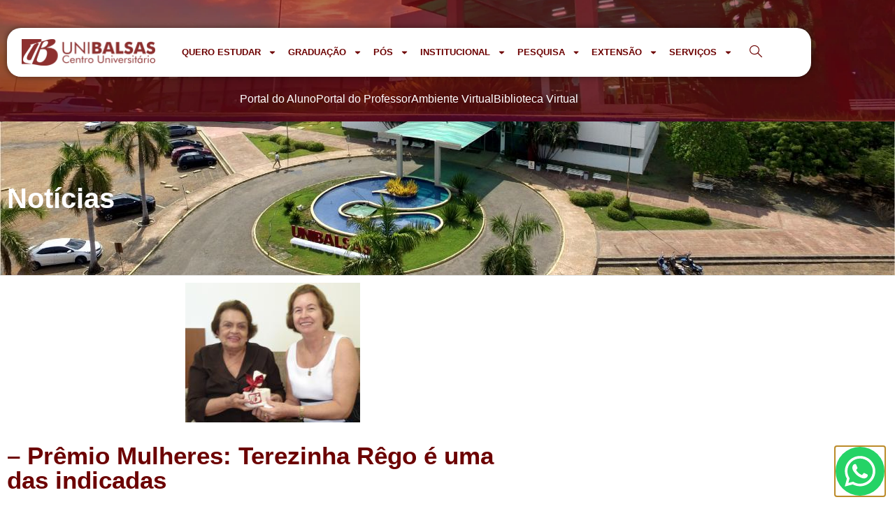

--- FILE ---
content_type: text/html; charset=UTF-8
request_url: https://unibalsas.edu.br/premio-mulheres-terezinha-rego-e-uma-das-indicadas/
body_size: 258798
content:
<!doctype html>
<html lang="pt-BR">
<head>
	<meta charset="UTF-8">
	<meta name="viewport" content="width=device-width, initial-scale=1">
	<link rel="profile" href="https://gmpg.org/xfn/11">
	<meta name='robots' content='index, follow, max-image-preview:large, max-snippet:-1, max-video-preview:-1' />

	<!-- This site is optimized with the Yoast SEO plugin v26.6 - https://yoast.com/wordpress/plugins/seo/ -->
	<title>- Prêmio Mulheres: Terezinha Rêgo é uma das indicadas | UNIBALSAS</title>
	<link rel="canonical" href="https://unibalsas.edu.br/premio-mulheres-terezinha-rego-e-uma-das-indicadas/" />
	<meta property="og:locale" content="pt_BR" />
	<meta property="og:type" content="article" />
	<meta property="og:title" content="- Prêmio Mulheres: Terezinha Rêgo é uma das indicadas | UNIBALSAS" />
	<meta property="og:description" content="  Doutora em botânica pela USP, com especialização em Havana, Cuba, atualmente ela é Coordenadora do Programa de Fitoterapia da Universidade Federal do Maranhão. Terezinha Rêgo já é reconhecida pela sua dedicação à pesquisa de plantas medicinais. Aos 77 anos, mais de 50 dedicados a esse trabalho, ela foi citada em matéria pela Revista Cláudia, [&hellip;]" />
	<meta property="og:url" content="https://unibalsas.edu.br/premio-mulheres-terezinha-rego-e-uma-das-indicadas/" />
	<meta property="og:site_name" content="UNIBALSAS" />
	<meta property="article:publisher" content="https://www.facebook.com/pages/Unibalsas-Faculdade-de-Balsas/141473739225426" />
	<meta property="article:published_time" content="2010-10-29T22:05:47+00:00" />
	<meta property="og:image" content="https://unibalsas.edu.br/wp-content/uploads/2010/10/images_0dsc01049.jpg" />
	<meta property="og:image:width" content="250" />
	<meta property="og:image:height" content="200" />
	<meta property="og:image:type" content="image/jpeg" />
	<meta name="author" content="marketing" />
	<meta name="twitter:card" content="summary_large_image" />
	<meta name="twitter:label1" content="Escrito por" />
	<meta name="twitter:data1" content="marketing" />
	<meta name="twitter:label2" content="Est. tempo de leitura" />
	<meta name="twitter:data2" content="1 minuto" />
	<script type="application/ld+json" class="yoast-schema-graph">{"@context":"https://schema.org","@graph":[{"@type":"Article","@id":"https://unibalsas.edu.br/premio-mulheres-terezinha-rego-e-uma-das-indicadas/#article","isPartOf":{"@id":"https://unibalsas.edu.br/premio-mulheres-terezinha-rego-e-uma-das-indicadas/"},"author":{"name":"marketing","@id":"https://unibalsas.edu.br/#/schema/person/466d7a223816a9d0fe2287a9ce025b94"},"headline":"&#8211; Prêmio Mulheres: Terezinha Rêgo é uma das indicadas","datePublished":"2010-10-29T22:05:47+00:00","mainEntityOfPage":{"@id":"https://unibalsas.edu.br/premio-mulheres-terezinha-rego-e-uma-das-indicadas/"},"wordCount":232,"publisher":{"@id":"https://unibalsas.edu.br/#organization"},"image":{"@id":"https://unibalsas.edu.br/premio-mulheres-terezinha-rego-e-uma-das-indicadas/#primaryimage"},"thumbnailUrl":"https://unibalsas.edu.br/wp-content/uploads/2010/10/images_0dsc01049.jpg","articleSection":["Sem Categoria"],"inLanguage":"pt-BR"},{"@type":"WebPage","@id":"https://unibalsas.edu.br/premio-mulheres-terezinha-rego-e-uma-das-indicadas/","url":"https://unibalsas.edu.br/premio-mulheres-terezinha-rego-e-uma-das-indicadas/","name":"- Prêmio Mulheres: Terezinha Rêgo é uma das indicadas | UNIBALSAS","isPartOf":{"@id":"https://unibalsas.edu.br/#website"},"primaryImageOfPage":{"@id":"https://unibalsas.edu.br/premio-mulheres-terezinha-rego-e-uma-das-indicadas/#primaryimage"},"image":{"@id":"https://unibalsas.edu.br/premio-mulheres-terezinha-rego-e-uma-das-indicadas/#primaryimage"},"thumbnailUrl":"https://unibalsas.edu.br/wp-content/uploads/2010/10/images_0dsc01049.jpg","datePublished":"2010-10-29T22:05:47+00:00","breadcrumb":{"@id":"https://unibalsas.edu.br/premio-mulheres-terezinha-rego-e-uma-das-indicadas/#breadcrumb"},"inLanguage":"pt-BR","potentialAction":[{"@type":"ReadAction","target":["https://unibalsas.edu.br/premio-mulheres-terezinha-rego-e-uma-das-indicadas/"]}]},{"@type":"ImageObject","inLanguage":"pt-BR","@id":"https://unibalsas.edu.br/premio-mulheres-terezinha-rego-e-uma-das-indicadas/#primaryimage","url":"https://unibalsas.edu.br/wp-content/uploads/2010/10/images_0dsc01049.jpg","contentUrl":"https://unibalsas.edu.br/wp-content/uploads/2010/10/images_0dsc01049.jpg","width":250,"height":200},{"@type":"BreadcrumbList","@id":"https://unibalsas.edu.br/premio-mulheres-terezinha-rego-e-uma-das-indicadas/#breadcrumb","itemListElement":[{"@type":"ListItem","position":1,"name":"Início","item":"https://unibalsas.edu.br/"},{"@type":"ListItem","position":2,"name":"Blog","item":"https://unibalsas.edu.br/blog/"},{"@type":"ListItem","position":3,"name":"&#8211; Prêmio Mulheres: Terezinha Rêgo é uma das indicadas"}]},{"@type":"WebSite","@id":"https://unibalsas.edu.br/#website","url":"https://unibalsas.edu.br/","name":"UNIBALSAS","description":"Unibalsas Educacional LTDA","publisher":{"@id":"https://unibalsas.edu.br/#organization"},"potentialAction":[{"@type":"SearchAction","target":{"@type":"EntryPoint","urlTemplate":"https://unibalsas.edu.br/?s={search_term_string}"},"query-input":{"@type":"PropertyValueSpecification","valueRequired":true,"valueName":"search_term_string"}}],"inLanguage":"pt-BR"},{"@type":"Organization","@id":"https://unibalsas.edu.br/#organization","name":"UNIBALSAS","url":"https://unibalsas.edu.br/","logo":{"@type":"ImageObject","inLanguage":"pt-BR","@id":"https://unibalsas.edu.br/#/schema/logo/image/","url":"https://unibalsas.edu.br/wp-content/uploads/2023/08/LOGO-CENTRO-UNIVESITARIO-UNIBALSAS-scaled.webp","contentUrl":"https://unibalsas.edu.br/wp-content/uploads/2023/08/LOGO-CENTRO-UNIVESITARIO-UNIBALSAS-scaled.webp","width":2560,"height":516,"caption":"UNIBALSAS"},"image":{"@id":"https://unibalsas.edu.br/#/schema/logo/image/"},"sameAs":["https://www.facebook.com/pages/Unibalsas-Faculdade-de-Balsas/141473739225426"]},{"@type":"Person","@id":"https://unibalsas.edu.br/#/schema/person/466d7a223816a9d0fe2287a9ce025b94","name":"marketing","image":{"@type":"ImageObject","inLanguage":"pt-BR","@id":"https://unibalsas.edu.br/#/schema/person/image/","url":"https://secure.gravatar.com/avatar/b5df67262028e7f30bc6d766d5e3d6ac24b6934b98bc434c483af2733d8465c0?s=96&d=mm&r=g","contentUrl":"https://secure.gravatar.com/avatar/b5df67262028e7f30bc6d766d5e3d6ac24b6934b98bc434c483af2733d8465c0?s=96&d=mm&r=g","caption":"marketing"},"url":"https://unibalsas.edu.br/author/ascom/"}]}</script>
	<!-- / Yoast SEO plugin. -->


<link rel="alternate" type="application/rss+xml" title="Feed para UNIBALSAS &raquo;" href="https://unibalsas.edu.br/feed/" />
<link rel="alternate" type="application/rss+xml" title="Feed de comentários para UNIBALSAS &raquo;" href="https://unibalsas.edu.br/comments/feed/" />
<link rel="alternate" title="oEmbed (JSON)" type="application/json+oembed" href="https://unibalsas.edu.br/wp-json/oembed/1.0/embed?url=https%3A%2F%2Funibalsas.edu.br%2Fpremio-mulheres-terezinha-rego-e-uma-das-indicadas%2F" />
<link rel="alternate" title="oEmbed (XML)" type="text/xml+oembed" href="https://unibalsas.edu.br/wp-json/oembed/1.0/embed?url=https%3A%2F%2Funibalsas.edu.br%2Fpremio-mulheres-terezinha-rego-e-uma-das-indicadas%2F&#038;format=xml" />
<style id='wp-img-auto-sizes-contain-inline-css'>
img:is([sizes=auto i],[sizes^="auto," i]){contain-intrinsic-size:3000px 1500px}
/*# sourceURL=wp-img-auto-sizes-contain-inline-css */
</style>
<style id='wp-emoji-styles-inline-css'>

	img.wp-smiley, img.emoji {
		display: inline !important;
		border: none !important;
		box-shadow: none !important;
		height: 1em !important;
		width: 1em !important;
		margin: 0 0.07em !important;
		vertical-align: -0.1em !important;
		background: none !important;
		padding: 0 !important;
	}
/*# sourceURL=wp-emoji-styles-inline-css */
</style>
<link rel='stylesheet' id='wp-block-library-css' href='https://unibalsas.edu.br/wp-includes/css/dist/block-library/style.min.css?ver=6.9' media='all' />
<style id='global-styles-inline-css'>
:root{--wp--preset--aspect-ratio--square: 1;--wp--preset--aspect-ratio--4-3: 4/3;--wp--preset--aspect-ratio--3-4: 3/4;--wp--preset--aspect-ratio--3-2: 3/2;--wp--preset--aspect-ratio--2-3: 2/3;--wp--preset--aspect-ratio--16-9: 16/9;--wp--preset--aspect-ratio--9-16: 9/16;--wp--preset--color--black: #000000;--wp--preset--color--cyan-bluish-gray: #abb8c3;--wp--preset--color--white: #ffffff;--wp--preset--color--pale-pink: #f78da7;--wp--preset--color--vivid-red: #cf2e2e;--wp--preset--color--luminous-vivid-orange: #ff6900;--wp--preset--color--luminous-vivid-amber: #fcb900;--wp--preset--color--light-green-cyan: #7bdcb5;--wp--preset--color--vivid-green-cyan: #00d084;--wp--preset--color--pale-cyan-blue: #8ed1fc;--wp--preset--color--vivid-cyan-blue: #0693e3;--wp--preset--color--vivid-purple: #9b51e0;--wp--preset--gradient--vivid-cyan-blue-to-vivid-purple: linear-gradient(135deg,rgb(6,147,227) 0%,rgb(155,81,224) 100%);--wp--preset--gradient--light-green-cyan-to-vivid-green-cyan: linear-gradient(135deg,rgb(122,220,180) 0%,rgb(0,208,130) 100%);--wp--preset--gradient--luminous-vivid-amber-to-luminous-vivid-orange: linear-gradient(135deg,rgb(252,185,0) 0%,rgb(255,105,0) 100%);--wp--preset--gradient--luminous-vivid-orange-to-vivid-red: linear-gradient(135deg,rgb(255,105,0) 0%,rgb(207,46,46) 100%);--wp--preset--gradient--very-light-gray-to-cyan-bluish-gray: linear-gradient(135deg,rgb(238,238,238) 0%,rgb(169,184,195) 100%);--wp--preset--gradient--cool-to-warm-spectrum: linear-gradient(135deg,rgb(74,234,220) 0%,rgb(151,120,209) 20%,rgb(207,42,186) 40%,rgb(238,44,130) 60%,rgb(251,105,98) 80%,rgb(254,248,76) 100%);--wp--preset--gradient--blush-light-purple: linear-gradient(135deg,rgb(255,206,236) 0%,rgb(152,150,240) 100%);--wp--preset--gradient--blush-bordeaux: linear-gradient(135deg,rgb(254,205,165) 0%,rgb(254,45,45) 50%,rgb(107,0,62) 100%);--wp--preset--gradient--luminous-dusk: linear-gradient(135deg,rgb(255,203,112) 0%,rgb(199,81,192) 50%,rgb(65,88,208) 100%);--wp--preset--gradient--pale-ocean: linear-gradient(135deg,rgb(255,245,203) 0%,rgb(182,227,212) 50%,rgb(51,167,181) 100%);--wp--preset--gradient--electric-grass: linear-gradient(135deg,rgb(202,248,128) 0%,rgb(113,206,126) 100%);--wp--preset--gradient--midnight: linear-gradient(135deg,rgb(2,3,129) 0%,rgb(40,116,252) 100%);--wp--preset--font-size--small: 13px;--wp--preset--font-size--medium: 20px;--wp--preset--font-size--large: 36px;--wp--preset--font-size--x-large: 42px;--wp--preset--spacing--20: 0.44rem;--wp--preset--spacing--30: 0.67rem;--wp--preset--spacing--40: 1rem;--wp--preset--spacing--50: 1.5rem;--wp--preset--spacing--60: 2.25rem;--wp--preset--spacing--70: 3.38rem;--wp--preset--spacing--80: 5.06rem;--wp--preset--shadow--natural: 6px 6px 9px rgba(0, 0, 0, 0.2);--wp--preset--shadow--deep: 12px 12px 50px rgba(0, 0, 0, 0.4);--wp--preset--shadow--sharp: 6px 6px 0px rgba(0, 0, 0, 0.2);--wp--preset--shadow--outlined: 6px 6px 0px -3px rgb(255, 255, 255), 6px 6px rgb(0, 0, 0);--wp--preset--shadow--crisp: 6px 6px 0px rgb(0, 0, 0);}:root { --wp--style--global--content-size: 800px;--wp--style--global--wide-size: 1200px; }:where(body) { margin: 0; }.wp-site-blocks > .alignleft { float: left; margin-right: 2em; }.wp-site-blocks > .alignright { float: right; margin-left: 2em; }.wp-site-blocks > .aligncenter { justify-content: center; margin-left: auto; margin-right: auto; }:where(.wp-site-blocks) > * { margin-block-start: 24px; margin-block-end: 0; }:where(.wp-site-blocks) > :first-child { margin-block-start: 0; }:where(.wp-site-blocks) > :last-child { margin-block-end: 0; }:root { --wp--style--block-gap: 24px; }:root :where(.is-layout-flow) > :first-child{margin-block-start: 0;}:root :where(.is-layout-flow) > :last-child{margin-block-end: 0;}:root :where(.is-layout-flow) > *{margin-block-start: 24px;margin-block-end: 0;}:root :where(.is-layout-constrained) > :first-child{margin-block-start: 0;}:root :where(.is-layout-constrained) > :last-child{margin-block-end: 0;}:root :where(.is-layout-constrained) > *{margin-block-start: 24px;margin-block-end: 0;}:root :where(.is-layout-flex){gap: 24px;}:root :where(.is-layout-grid){gap: 24px;}.is-layout-flow > .alignleft{float: left;margin-inline-start: 0;margin-inline-end: 2em;}.is-layout-flow > .alignright{float: right;margin-inline-start: 2em;margin-inline-end: 0;}.is-layout-flow > .aligncenter{margin-left: auto !important;margin-right: auto !important;}.is-layout-constrained > .alignleft{float: left;margin-inline-start: 0;margin-inline-end: 2em;}.is-layout-constrained > .alignright{float: right;margin-inline-start: 2em;margin-inline-end: 0;}.is-layout-constrained > .aligncenter{margin-left: auto !important;margin-right: auto !important;}.is-layout-constrained > :where(:not(.alignleft):not(.alignright):not(.alignfull)){max-width: var(--wp--style--global--content-size);margin-left: auto !important;margin-right: auto !important;}.is-layout-constrained > .alignwide{max-width: var(--wp--style--global--wide-size);}body .is-layout-flex{display: flex;}.is-layout-flex{flex-wrap: wrap;align-items: center;}.is-layout-flex > :is(*, div){margin: 0;}body .is-layout-grid{display: grid;}.is-layout-grid > :is(*, div){margin: 0;}body{padding-top: 0px;padding-right: 0px;padding-bottom: 0px;padding-left: 0px;}a:where(:not(.wp-element-button)){text-decoration: underline;}:root :where(.wp-element-button, .wp-block-button__link){background-color: #32373c;border-width: 0;color: #fff;font-family: inherit;font-size: inherit;font-style: inherit;font-weight: inherit;letter-spacing: inherit;line-height: inherit;padding-top: calc(0.667em + 2px);padding-right: calc(1.333em + 2px);padding-bottom: calc(0.667em + 2px);padding-left: calc(1.333em + 2px);text-decoration: none;text-transform: inherit;}.has-black-color{color: var(--wp--preset--color--black) !important;}.has-cyan-bluish-gray-color{color: var(--wp--preset--color--cyan-bluish-gray) !important;}.has-white-color{color: var(--wp--preset--color--white) !important;}.has-pale-pink-color{color: var(--wp--preset--color--pale-pink) !important;}.has-vivid-red-color{color: var(--wp--preset--color--vivid-red) !important;}.has-luminous-vivid-orange-color{color: var(--wp--preset--color--luminous-vivid-orange) !important;}.has-luminous-vivid-amber-color{color: var(--wp--preset--color--luminous-vivid-amber) !important;}.has-light-green-cyan-color{color: var(--wp--preset--color--light-green-cyan) !important;}.has-vivid-green-cyan-color{color: var(--wp--preset--color--vivid-green-cyan) !important;}.has-pale-cyan-blue-color{color: var(--wp--preset--color--pale-cyan-blue) !important;}.has-vivid-cyan-blue-color{color: var(--wp--preset--color--vivid-cyan-blue) !important;}.has-vivid-purple-color{color: var(--wp--preset--color--vivid-purple) !important;}.has-black-background-color{background-color: var(--wp--preset--color--black) !important;}.has-cyan-bluish-gray-background-color{background-color: var(--wp--preset--color--cyan-bluish-gray) !important;}.has-white-background-color{background-color: var(--wp--preset--color--white) !important;}.has-pale-pink-background-color{background-color: var(--wp--preset--color--pale-pink) !important;}.has-vivid-red-background-color{background-color: var(--wp--preset--color--vivid-red) !important;}.has-luminous-vivid-orange-background-color{background-color: var(--wp--preset--color--luminous-vivid-orange) !important;}.has-luminous-vivid-amber-background-color{background-color: var(--wp--preset--color--luminous-vivid-amber) !important;}.has-light-green-cyan-background-color{background-color: var(--wp--preset--color--light-green-cyan) !important;}.has-vivid-green-cyan-background-color{background-color: var(--wp--preset--color--vivid-green-cyan) !important;}.has-pale-cyan-blue-background-color{background-color: var(--wp--preset--color--pale-cyan-blue) !important;}.has-vivid-cyan-blue-background-color{background-color: var(--wp--preset--color--vivid-cyan-blue) !important;}.has-vivid-purple-background-color{background-color: var(--wp--preset--color--vivid-purple) !important;}.has-black-border-color{border-color: var(--wp--preset--color--black) !important;}.has-cyan-bluish-gray-border-color{border-color: var(--wp--preset--color--cyan-bluish-gray) !important;}.has-white-border-color{border-color: var(--wp--preset--color--white) !important;}.has-pale-pink-border-color{border-color: var(--wp--preset--color--pale-pink) !important;}.has-vivid-red-border-color{border-color: var(--wp--preset--color--vivid-red) !important;}.has-luminous-vivid-orange-border-color{border-color: var(--wp--preset--color--luminous-vivid-orange) !important;}.has-luminous-vivid-amber-border-color{border-color: var(--wp--preset--color--luminous-vivid-amber) !important;}.has-light-green-cyan-border-color{border-color: var(--wp--preset--color--light-green-cyan) !important;}.has-vivid-green-cyan-border-color{border-color: var(--wp--preset--color--vivid-green-cyan) !important;}.has-pale-cyan-blue-border-color{border-color: var(--wp--preset--color--pale-cyan-blue) !important;}.has-vivid-cyan-blue-border-color{border-color: var(--wp--preset--color--vivid-cyan-blue) !important;}.has-vivid-purple-border-color{border-color: var(--wp--preset--color--vivid-purple) !important;}.has-vivid-cyan-blue-to-vivid-purple-gradient-background{background: var(--wp--preset--gradient--vivid-cyan-blue-to-vivid-purple) !important;}.has-light-green-cyan-to-vivid-green-cyan-gradient-background{background: var(--wp--preset--gradient--light-green-cyan-to-vivid-green-cyan) !important;}.has-luminous-vivid-amber-to-luminous-vivid-orange-gradient-background{background: var(--wp--preset--gradient--luminous-vivid-amber-to-luminous-vivid-orange) !important;}.has-luminous-vivid-orange-to-vivid-red-gradient-background{background: var(--wp--preset--gradient--luminous-vivid-orange-to-vivid-red) !important;}.has-very-light-gray-to-cyan-bluish-gray-gradient-background{background: var(--wp--preset--gradient--very-light-gray-to-cyan-bluish-gray) !important;}.has-cool-to-warm-spectrum-gradient-background{background: var(--wp--preset--gradient--cool-to-warm-spectrum) !important;}.has-blush-light-purple-gradient-background{background: var(--wp--preset--gradient--blush-light-purple) !important;}.has-blush-bordeaux-gradient-background{background: var(--wp--preset--gradient--blush-bordeaux) !important;}.has-luminous-dusk-gradient-background{background: var(--wp--preset--gradient--luminous-dusk) !important;}.has-pale-ocean-gradient-background{background: var(--wp--preset--gradient--pale-ocean) !important;}.has-electric-grass-gradient-background{background: var(--wp--preset--gradient--electric-grass) !important;}.has-midnight-gradient-background{background: var(--wp--preset--gradient--midnight) !important;}.has-small-font-size{font-size: var(--wp--preset--font-size--small) !important;}.has-medium-font-size{font-size: var(--wp--preset--font-size--medium) !important;}.has-large-font-size{font-size: var(--wp--preset--font-size--large) !important;}.has-x-large-font-size{font-size: var(--wp--preset--font-size--x-large) !important;}
:root :where(.wp-block-pullquote){font-size: 1.5em;line-height: 1.6;}
/*# sourceURL=global-styles-inline-css */
</style>
<link rel='stylesheet' id='hello-elementor-css' href='https://unibalsas.edu.br/wp-content/themes/hello-elementor/assets/css/reset.css?ver=3.4.4' media='all' />
<link rel='stylesheet' id='hello-elementor-theme-style-css' href='https://unibalsas.edu.br/wp-content/themes/hello-elementor/assets/css/theme.css?ver=3.4.4' media='all' />
<link rel='stylesheet' id='hello-elementor-header-footer-css' href='https://unibalsas.edu.br/wp-content/themes/hello-elementor/assets/css/header-footer.css?ver=3.4.4' media='all' />
<link rel='stylesheet' id='elementor-frontend-css' href='https://unibalsas.edu.br/wp-content/plugins/elementor/assets/css/frontend.min.css?ver=3.34.0' media='all' />
<style id='elementor-frontend-inline-css'>
.elementor-kit-26947{--e-global-color-primary:#FFB606;--e-global-color-secondary:#E6A303;--e-global-color-text:#333333;--e-global-color-accent:#868686;--e-global-color-4588661:#5EBB3E;--e-global-color-5f782af:#FFFFFF;--e-global-color-6b28c0b:#000000;--e-global-color-22a1472:#B03437;--e-global-color-980195c:#BA1216;--e-global-color-8e8e73a:#6C0000;--e-global-color-8d736b3:#FFB606;--e-global-color-766eaf6:#990707;--e-global-color-a7fdb88:#B03437;--e-global-color-e150936:#990707;--e-global-typography-primary-font-family:"Futura";--e-global-typography-primary-line-height:1.3em;--e-global-typography-secondary-font-family:"Futura";--e-global-typography-secondary-font-weight:300;--e-global-typography-text-font-family:"Futura";--e-global-typography-text-font-weight:300;--e-global-typography-accent-font-family:"Futura";--e-global-typography-3baaa84-font-family:"Futura";--e-global-typography-3baaa84-font-size:16px;--e-global-typography-3baaa84-font-weight:300;--e-global-typography-3baaa84-line-height:1.6em;--e-global-typography-a539aa8-font-family:"Futura";--e-global-typography-a539aa8-font-size:18px;--e-global-typography-a539aa8-font-weight:500;--e-global-typography-a539aa8-line-height:1.6em;--e-global-typography-804c34e-font-family:"Futura";--e-global-typography-804c34e-font-size:18px;--e-global-typography-804c34e-font-weight:600;--e-global-typography-804c34e-line-height:1.6em;--e-global-typography-3d33a26-font-family:"Futura";--e-global-typography-3d33a26-font-size:28px;--e-global-typography-3d33a26-font-weight:500;--e-global-typography-3d33a26-line-height:1.2em;--e-global-typography-2084303-font-family:"Futura";--e-global-typography-2084303-font-size:14px;--e-global-typography-2084303-font-weight:500;--e-global-typography-2084303-text-transform:uppercase;font-family:"Futura", Sans-serif;font-weight:400;}.elementor-kit-26947 button,.elementor-kit-26947 input[type="button"],.elementor-kit-26947 input[type="submit"],.elementor-kit-26947 .elementor-button{background-color:#02010100;border-style:solid;border-width:2px 2px 2px 2px;}.elementor-kit-26947 e-page-transition{background-color:#FFBC7D;}.elementor-kit-26947 p{margin-block-end:15px;}.elementor-kit-26947 a{font-family:"Futura", Sans-serif;font-size:1em;font-weight:500;}.elementor-kit-26947 h1{font-family:"Futura", Sans-serif;font-weight:normal;}.elementor-kit-26947 h2{font-family:"Futura", Sans-serif;font-size:1.8em;font-weight:600;}.elementor-kit-26947 h3{font-family:"Futura", Sans-serif;}.elementor-kit-26947 h4{font-family:"Futura", Sans-serif;}.elementor-kit-26947 h5{font-family:"Futura", Sans-serif;}.elementor-kit-26947 h6{font-family:"Futura", Sans-serif;}.elementor-section.elementor-section-boxed > .elementor-container{max-width:1170px;}.e-con{--container-max-width:1170px;}.elementor-widget:not(:last-child){--kit-widget-spacing:30px;}.elementor-element{--widgets-spacing:30px 30px;--widgets-spacing-row:30px;--widgets-spacing-column:30px;}{}h1.entry-title{display:var(--page-title-display);}.site-header .site-branding{flex-direction:column;align-items:stretch;}.site-header{padding-inline-end:0px;padding-inline-start:0px;}.site-footer .site-branding{flex-direction:column;align-items:stretch;}@media(max-width:1024px){.elementor-section.elementor-section-boxed > .elementor-container{max-width:1024px;}.e-con{--container-max-width:1024px;}}@media(max-width:767px){.elementor-section.elementor-section-boxed > .elementor-container{max-width:767px;}.e-con{--container-max-width:767px;}}/* Start Custom Fonts CSS */@font-face {
	font-family: 'Futura';
	font-style: normal;
	font-weight: normal;
	font-display: auto;
	src: url('https://novo.unibalsas.edu.br/wp-content/uploads/2023/02/Futura-Book-font.ttf') format('truetype');
}
@font-face {
	font-family: 'Futura';
	font-style: normal;
	font-weight: normal;
	font-display: auto;
	src: url('https://novo.unibalsas.edu.br/wp-content/uploads/2023/02/futur.ttf') format('truetype');
}
@font-face {
	font-family: 'Futura';
	font-style: italic;
	font-weight: normal;
	font-display: auto;
	src: url('https://novo.unibalsas.edu.br/wp-content/uploads/2023/02/Futura-Bold-font.ttf') format('truetype');
}
/* End Custom Fonts CSS */
.elementor-37922 .elementor-element.elementor-element-b0ab93d:not(.elementor-motion-effects-element-type-background), .elementor-37922 .elementor-element.elementor-element-b0ab93d > .elementor-motion-effects-container > .elementor-motion-effects-layer{background-image:url("https://unibalsas.edu.br/wp-content/uploads/2023/08/fundo-unibalsas-header.webp");background-position:center center;background-size:cover;}.elementor-37922 .elementor-element.elementor-element-b0ab93d{transition:background 0.3s, border 0.3s, border-radius 0.3s, box-shadow 0.3s;padding:30px 0px 0px 0px;}.elementor-37922 .elementor-element.elementor-element-b0ab93d > .elementor-background-overlay{transition:background 0.3s, border-radius 0.3s, opacity 0.3s;}.elementor-37922 .elementor-element.elementor-element-fe0ddd8:not(.elementor-motion-effects-element-type-background), .elementor-37922 .elementor-element.elementor-element-fe0ddd8 > .elementor-motion-effects-container > .elementor-motion-effects-layer{background-color:var( --e-global-color-5f782af );}.elementor-37922 .elementor-element.elementor-element-fe0ddd8, .elementor-37922 .elementor-element.elementor-element-fe0ddd8 > .elementor-background-overlay{border-radius:20px 20px 20px 20px;}.elementor-37922 .elementor-element.elementor-element-fe0ddd8{box-shadow:0px 0px 10px 0px rgba(0,0,0,0.5);transition:background 0.3s, border 0.3s, border-radius 0.3s, box-shadow 0.3s;z-index:9;}.elementor-37922 .elementor-element.elementor-element-fe0ddd8 > .elementor-background-overlay{transition:background 0.3s, border-radius 0.3s, opacity 0.3s;}.elementor-bc-flex-widget .elementor-37922 .elementor-element.elementor-element-e2d39f2.elementor-column .elementor-widget-wrap{align-items:center;}.elementor-37922 .elementor-element.elementor-element-e2d39f2.elementor-column.elementor-element[data-element_type="column"] > .elementor-widget-wrap.elementor-element-populated{align-content:center;align-items:center;}.elementor-widget-theme-site-logo .widget-image-caption{color:var( --e-global-color-text );font-family:var( --e-global-typography-text-font-family ), Sans-serif;font-weight:var( --e-global-typography-text-font-weight );}.ee-tooltip.ee-tooltip-2634287.to--top,
							 .ee-tooltip.ee-tooltip-2634287.to--bottom{margin-left:0px;}.ee-tooltip.ee-tooltip-2634287.to--left,
							 .ee-tooltip.ee-tooltip-2634287.to--right{margin-top:0px;}.elementor-37922 .elementor-element.elementor-element-2634287 img{width:90%;}.elementor-bc-flex-widget .elementor-37922 .elementor-element.elementor-element-cc85141.elementor-column .elementor-widget-wrap{align-items:center;}.elementor-37922 .elementor-element.elementor-element-cc85141.elementor-column.elementor-element[data-element_type="column"] > .elementor-widget-wrap.elementor-element-populated{align-content:center;align-items:center;}.elementor-widget-nav-menu .elementor-nav-menu .elementor-item{font-family:var( --e-global-typography-primary-font-family ), Sans-serif;line-height:var( --e-global-typography-primary-line-height );}.elementor-widget-nav-menu .elementor-nav-menu--main .elementor-item{color:var( --e-global-color-text );fill:var( --e-global-color-text );}.elementor-widget-nav-menu .elementor-nav-menu--main .elementor-item:hover,
					.elementor-widget-nav-menu .elementor-nav-menu--main .elementor-item.elementor-item-active,
					.elementor-widget-nav-menu .elementor-nav-menu--main .elementor-item.highlighted,
					.elementor-widget-nav-menu .elementor-nav-menu--main .elementor-item:focus{color:var( --e-global-color-accent );fill:var( --e-global-color-accent );}.elementor-widget-nav-menu .elementor-nav-menu--main:not(.e--pointer-framed) .elementor-item:before,
					.elementor-widget-nav-menu .elementor-nav-menu--main:not(.e--pointer-framed) .elementor-item:after{background-color:var( --e-global-color-accent );}.elementor-widget-nav-menu .e--pointer-framed .elementor-item:before,
					.elementor-widget-nav-menu .e--pointer-framed .elementor-item:after{border-color:var( --e-global-color-accent );}.elementor-widget-nav-menu{--e-nav-menu-divider-color:var( --e-global-color-text );}.elementor-widget-nav-menu .elementor-nav-menu--dropdown .elementor-item, .elementor-widget-nav-menu .elementor-nav-menu--dropdown  .elementor-sub-item{font-family:var( --e-global-typography-accent-font-family ), Sans-serif;}.elementor-37922 .elementor-element.elementor-element-25c60d9{width:auto;max-width:auto;}.elementor-37922 .elementor-element.elementor-element-25c60d9 .elementor-menu-toggle{margin:0 auto;}.elementor-37922 .elementor-element.elementor-element-25c60d9 .elementor-nav-menu .elementor-item{font-family:"Futura", Sans-serif;font-size:0.8em;font-weight:600;line-height:1.3em;}.elementor-37922 .elementor-element.elementor-element-25c60d9 .elementor-nav-menu--main .elementor-item{color:var( --e-global-color-8e8e73a );fill:var( --e-global-color-8e8e73a );padding-left:8px;padding-right:8px;}.elementor-37922 .elementor-element.elementor-element-25c60d9 .elementor-nav-menu--dropdown a, .elementor-37922 .elementor-element.elementor-element-25c60d9 .elementor-menu-toggle{color:var( --e-global-color-8e8e73a );fill:var( --e-global-color-8e8e73a );}.elementor-37922 .elementor-element.elementor-element-25c60d9 .elementor-nav-menu--dropdown a:hover,
					.elementor-37922 .elementor-element.elementor-element-25c60d9 .elementor-nav-menu--dropdown a:focus,
					.elementor-37922 .elementor-element.elementor-element-25c60d9 .elementor-nav-menu--dropdown a.elementor-item-active,
					.elementor-37922 .elementor-element.elementor-element-25c60d9 .elementor-nav-menu--dropdown a.highlighted,
					.elementor-37922 .elementor-element.elementor-element-25c60d9 .elementor-menu-toggle:hover,
					.elementor-37922 .elementor-element.elementor-element-25c60d9 .elementor-menu-toggle:focus{color:var( --e-global-color-5f782af );}.elementor-37922 .elementor-element.elementor-element-25c60d9 .elementor-nav-menu--dropdown a:hover,
					.elementor-37922 .elementor-element.elementor-element-25c60d9 .elementor-nav-menu--dropdown a:focus,
					.elementor-37922 .elementor-element.elementor-element-25c60d9 .elementor-nav-menu--dropdown a.elementor-item-active,
					.elementor-37922 .elementor-element.elementor-element-25c60d9 .elementor-nav-menu--dropdown a.highlighted{background-color:var( --e-global-color-8e8e73a );}.elementor-37922 .elementor-element.elementor-element-25c60d9 .elementor-nav-menu--dropdown a.elementor-item-active{color:var( --e-global-color-5f782af );background-color:var( --e-global-color-8e8e73a );}.elementor-37922 .elementor-element.elementor-element-25c60d9 .elementor-nav-menu--dropdown{border-radius:10px 10px 10px 10px;}.elementor-37922 .elementor-element.elementor-element-25c60d9 .elementor-nav-menu--dropdown li:first-child a{border-top-left-radius:10px;border-top-right-radius:10px;}.elementor-37922 .elementor-element.elementor-element-25c60d9 .elementor-nav-menu--dropdown li:last-child a{border-bottom-right-radius:10px;border-bottom-left-radius:10px;}.elementor-37922 .elementor-element.elementor-element-25c60d9 .elementor-nav-menu--main .elementor-nav-menu--dropdown, .elementor-37922 .elementor-element.elementor-element-25c60d9 .elementor-nav-menu__container.elementor-nav-menu--dropdown{box-shadow:0px 0px 10px 0px rgba(0,0,0,0.5);}.elementor-37922 .elementor-element.elementor-element-25c60d9 .elementor-nav-menu--main > .elementor-nav-menu > li > .elementor-nav-menu--dropdown, .elementor-37922 .elementor-element.elementor-element-25c60d9 .elementor-nav-menu__container.elementor-nav-menu--dropdown{margin-top:10px !important;}.elementor-37922 .elementor-element.elementor-element-ae9ea08{width:auto;max-width:auto;}.elementor-37922 .elementor-element.elementor-element-ae9ea08 .ekit_navsearch-button{font-size:20px;margin:5px 5px 5px 5px;padding:0px 0px 0px 0px;width:40px;height:40px;line-height:40px;text-align:center;}.elementor-37922 .elementor-element.elementor-element-ae9ea08 .ekit_navsearch-button svg{max-width:20px;}.elementor-37922 .elementor-element.elementor-element-ae9ea08 .ekit_navsearch-button, .elementor-37922 .elementor-element.elementor-element-ae9ea08 .ekit_search-button i{color:var( --e-global-color-8e8e73a );}.elementor-37922 .elementor-element.elementor-element-ae9ea08 .ekit_navsearch-button svg path, .elementor-37922 .elementor-element.elementor-element-ae9ea08 .ekit_search-button svg path{stroke:var( --e-global-color-8e8e73a );fill:var( --e-global-color-8e8e73a );}.elementor-37922 .elementor-element.elementor-element-84a8d01{--display:flex;--flex-direction:row;--container-widget-width:initial;--container-widget-height:100%;--container-widget-flex-grow:1;--container-widget-align-self:stretch;--flex-wrap-mobile:wrap;--justify-content:center;--padding-top:20px;--padding-bottom:10px;--padding-left:0px;--padding-right:0px;}.elementor-widget-button .elementor-button{background-color:var( --e-global-color-accent );font-family:var( --e-global-typography-accent-font-family ), Sans-serif;}.elementor-37922 .elementor-element.elementor-element-2690201 .elementor-button{background-color:#FFFFFF00;font-family:"Futura", Sans-serif;font-size:1em;font-weight:500;fill:#FFFFFF;color:#FFFFFF;border-style:solid;border-width:0px 0px 0px 0px;border-color:#B0343700;border-radius:0px 0px 0px 0px;padding:0px 0px 0px 0px;}.elementor-37922 .elementor-element.elementor-element-2690201 .elementor-button:hover, .elementor-37922 .elementor-element.elementor-element-2690201 .elementor-button:focus{background-color:#B0343700;color:var( --e-global-color-980195c );border-color:#B0343700;}.elementor-37922 .elementor-element.elementor-element-2690201 .elementor-button:hover svg, .elementor-37922 .elementor-element.elementor-element-2690201 .elementor-button:focus svg{fill:var( --e-global-color-980195c );}.elementor-37922 .elementor-element.elementor-element-dc3b9cf .elementor-button{background-color:#FFFFFF00;font-family:"Futura", Sans-serif;font-size:1em;font-weight:500;fill:#FFFFFF;color:#FFFFFF;border-style:solid;border-width:0px 0px 0px 0px;border-color:#B0343700;border-radius:0px 0px 0px 0px;padding:0px 0px 0px 0px;}.elementor-37922 .elementor-element.elementor-element-dc3b9cf .elementor-button:hover, .elementor-37922 .elementor-element.elementor-element-dc3b9cf .elementor-button:focus{background-color:#B0343700;color:var( --e-global-color-980195c );border-color:#B0343700;}.elementor-37922 .elementor-element.elementor-element-dc3b9cf .elementor-button:hover svg, .elementor-37922 .elementor-element.elementor-element-dc3b9cf .elementor-button:focus svg{fill:var( --e-global-color-980195c );}.elementor-37922 .elementor-element.elementor-element-2c0baba .elementor-button{background-color:#FFFFFF00;font-family:"Futura", Sans-serif;font-size:1em;font-weight:500;fill:#FFFFFF;color:#FFFFFF;border-style:solid;border-width:0px 0px 0px 0px;border-color:#B0343700;border-radius:0px 0px 0px 0px;padding:0px 0px 0px 0px;}.elementor-37922 .elementor-element.elementor-element-2c0baba .elementor-button:hover, .elementor-37922 .elementor-element.elementor-element-2c0baba .elementor-button:focus{background-color:#B0343700;color:var( --e-global-color-980195c );border-color:#B0343700;}.elementor-37922 .elementor-element.elementor-element-2c0baba .elementor-button:hover svg, .elementor-37922 .elementor-element.elementor-element-2c0baba .elementor-button:focus svg{fill:var( --e-global-color-980195c );}.elementor-37922 .elementor-element.elementor-element-45743d6 .elementor-button{background-color:#FFFFFF00;font-family:"Futura", Sans-serif;font-size:1em;font-weight:500;fill:#FFFFFF;color:#FFFFFF;border-style:solid;border-width:0px 0px 0px 0px;border-color:#B0343700;border-radius:0px 0px 0px 0px;padding:0px 0px 0px 0px;}.elementor-37922 .elementor-element.elementor-element-45743d6 .elementor-button:hover, .elementor-37922 .elementor-element.elementor-element-45743d6 .elementor-button:focus{background-color:#B0343700;color:var( --e-global-color-980195c );border-color:#B0343700;}.elementor-37922 .elementor-element.elementor-element-45743d6 .elementor-button:hover svg, .elementor-37922 .elementor-element.elementor-element-45743d6 .elementor-button:focus svg{fill:var( --e-global-color-980195c );}.elementor-37922 .elementor-element.elementor-element-21d2678{--display:flex;--flex-direction:row;--container-widget-width:initial;--container-widget-height:100%;--container-widget-flex-grow:1;--container-widget-align-self:stretch;--flex-wrap-mobile:wrap;--gap:0px 0px;--row-gap:0px;--column-gap:0px;--padding-top:40px;--padding-bottom:40px;--padding-left:0px;--padding-right:0px;}.elementor-37922 .elementor-element.elementor-element-21d2678:not(.elementor-motion-effects-element-type-background), .elementor-37922 .elementor-element.elementor-element-21d2678 > .elementor-motion-effects-container > .elementor-motion-effects-layer{background-image:url("https://unibalsas.edu.br/wp-content/uploads/2023/08/fundo-unibalsas-header.webp");background-position:center center;background-size:cover;}.elementor-37922 .elementor-element.elementor-element-ec96a6d{--display:flex;}.elementor-37922 .elementor-element.elementor-element-ec96a6d:not(.elementor-motion-effects-element-type-background), .elementor-37922 .elementor-element.elementor-element-ec96a6d > .elementor-motion-effects-container > .elementor-motion-effects-layer{background-color:var( --e-global-color-5f782af );}.elementor-37922 .elementor-element.elementor-element-f085287{--display:flex;--flex-direction:column;--container-widget-width:100%;--container-widget-height:initial;--container-widget-flex-grow:0;--container-widget-align-self:initial;--flex-wrap-mobile:wrap;}.elementor-37922 .elementor-element.elementor-element-f085287:not(.elementor-motion-effects-element-type-background), .elementor-37922 .elementor-element.elementor-element-f085287 > .elementor-motion-effects-container > .elementor-motion-effects-layer{background-color:#FFFFFF00;}.elementor-37922 .elementor-element.elementor-element-f085287.e-con{--flex-grow:0;--flex-shrink:0;}.ee-tooltip.ee-tooltip-840b693.to--top,
							 .ee-tooltip.ee-tooltip-840b693.to--bottom{margin-left:0px;}.ee-tooltip.ee-tooltip-840b693.to--left,
							 .ee-tooltip.ee-tooltip-840b693.to--right{margin-top:0px;}.elementor-37922 .elementor-element.elementor-element-840b693 img{width:70%;}.elementor-37922 .elementor-element.elementor-element-c8fd3b7{--display:flex;--flex-direction:column;--container-widget-width:100%;--container-widget-height:initial;--container-widget-flex-grow:0;--container-widget-align-self:initial;--flex-wrap-mobile:wrap;}.elementor-37922 .elementor-element.elementor-element-c8fd3b7:not(.elementor-motion-effects-element-type-background), .elementor-37922 .elementor-element.elementor-element-c8fd3b7 > .elementor-motion-effects-container > .elementor-motion-effects-layer{background-color:#FFFFFF00;}.elementor-37922 .elementor-element.elementor-element-3bf9bae .ekit-bg-black{background-color:#02010100;}.elementor-37922 .elementor-element.elementor-element-3bf9bae .ekit-sidebar-group{--transition-duration:0.5s;}.elementor-37922 .elementor-element.elementor-element-3bf9bae .ekit_navSidebar-button{color:#333;}.elementor-37922 .elementor-element.elementor-element-3bf9bae .ekit_navSidebar-button svg path{stroke:#333;fill:#333;}.elementor-37922 .elementor-element.elementor-element-3bf9bae .ekit_navSidebar-button i{font-size:20px;}.elementor-37922 .elementor-element.elementor-element-3bf9bae .ekit_navSidebar-button svg{max-width:20px;}.elementor-37922 .elementor-element.elementor-element-3bf9bae .ekit_navSidebar-button, .elementor-37922 .elementor-element.elementor-element-3bf9bae .ekit_social_media ul > li:last-child{padding:4px 7px 5px 7px;}.elementor-37922 .elementor-element.elementor-element-3bf9bae .ekit_close-side-widget{color:#333;border-radius:50% 50% 50% 50%;padding:4px 7px 5px 7px;}.elementor-37922 .elementor-element.elementor-element-3bf9bae .ekit_close-side-widget svg path{stroke:#333;fill:#333;}.elementor-37922 .elementor-element.elementor-element-3bf9bae .ekit_close-side-widget i{font-size:20px;}.elementor-37922 .elementor-element.elementor-element-3bf9bae .ekit_close-side-widget svg{max-width:20px;}.elementor-theme-builder-content-area{height:400px;}.elementor-location-header:before, .elementor-location-footer:before{content:"";display:table;clear:both;}@media(min-width:768px){.elementor-37922 .elementor-element.elementor-element-e2d39f2{width:20.205%;}.elementor-37922 .elementor-element.elementor-element-cc85141{width:79.795%;}.elementor-37922 .elementor-element.elementor-element-f085287{--width:50%;}.elementor-37922 .elementor-element.elementor-element-c8fd3b7{--width:50%;}}@media(max-width:1024px){.elementor-widget-nav-menu .elementor-nav-menu .elementor-item{line-height:var( --e-global-typography-primary-line-height );}.elementor-37922 .elementor-element.elementor-element-ec96a6d{--flex-direction:row;--container-widget-width:initial;--container-widget-height:100%;--container-widget-flex-grow:1;--container-widget-align-self:stretch;--flex-wrap-mobile:wrap;--gap:0px 0px;--row-gap:0px;--column-gap:0px;}.elementor-37922 .elementor-element.elementor-element-c8fd3b7{--justify-content:center;--align-items:flex-end;--container-widget-width:calc( ( 1 - var( --container-widget-flex-grow ) ) * 100% );}.elementor-37922 .elementor-element.elementor-element-3bf9bae .ekit_navSidebar-button{color:var( --e-global-color-8e8e73a );}.elementor-37922 .elementor-element.elementor-element-3bf9bae .ekit_navSidebar-button svg path{stroke:var( --e-global-color-8e8e73a );fill:var( --e-global-color-8e8e73a );}.elementor-37922 .elementor-element.elementor-element-3bf9bae .ekit_navSidebar-button i{font-size:1.8em;}.elementor-37922 .elementor-element.elementor-element-3bf9bae .ekit_navSidebar-button svg{max-width:1.8em;}}@media(max-width:767px){.elementor-widget-nav-menu .elementor-nav-menu .elementor-item{line-height:var( --e-global-typography-primary-line-height );}.elementor-37922 .elementor-element.elementor-element-21d2678{--content-width:500px;--padding-top:40px;--padding-bottom:40px;--padding-left:20px;--padding-right:20px;}.elementor-37922 .elementor-element.elementor-element-ec96a6d{--flex-direction:row;--container-widget-width:initial;--container-widget-height:100%;--container-widget-flex-grow:1;--container-widget-align-self:stretch;--flex-wrap-mobile:wrap;--gap:0px 0px;--row-gap:0px;--column-gap:0px;--border-radius:20px 20px 20px 20px;--padding-top:0px;--padding-bottom:0px;--padding-left:0px;--padding-right:0px;}.elementor-37922 .elementor-element.elementor-element-f085287{--width:70%;--justify-content:center;--gap:0px 0px;--row-gap:0px;--column-gap:0px;}.elementor-37922 .elementor-element.elementor-element-840b693 img{width:100%;}.elementor-37922 .elementor-element.elementor-element-c8fd3b7{--width:30%;}.elementor-37922 .elementor-element.elementor-element-3bf9bae{width:auto;max-width:auto;padding:0px 20px 0px 0px;align-self:flex-end;}.elementor-37922 .elementor-element.elementor-element-3bf9bae .ekit_navSidebar-button{color:var( --e-global-color-8e8e73a );}.elementor-37922 .elementor-element.elementor-element-3bf9bae .ekit_navSidebar-button svg path{stroke:var( --e-global-color-8e8e73a );fill:var( --e-global-color-8e8e73a );}.elementor-37922 .elementor-element.elementor-element-3bf9bae .ekit_navSidebar-button i{font-size:1.6em;}.elementor-37922 .elementor-element.elementor-element-3bf9bae .ekit_navSidebar-button svg{max-width:1.6em;}.elementor-37922 .elementor-element.elementor-element-3bf9bae .ekit-offcanvas-toggle-wraper{text-align:center;}.elementor-37922 .elementor-element.elementor-element-3bf9bae .ekit_navSidebar-button, .elementor-37922 .elementor-element.elementor-element-3bf9bae .ekit_social_media ul > li:last-child{padding:0.7em 0em 0.7em 0em;margin:0px 0px 0px 0px;}.elementor-37922 .elementor-element.elementor-element-3bf9bae .ekit-wid-con .ekit-sidebar-widget{max-width:69%;}}
.elementor-29271 .elementor-element.elementor-element-7001f86:not(.elementor-motion-effects-element-type-background), .elementor-29271 .elementor-element.elementor-element-7001f86 > .elementor-motion-effects-container > .elementor-motion-effects-layer{background-color:var( --e-global-color-8e8e73a );}.elementor-29271 .elementor-element.elementor-element-7001f86 .elementor-column-gap-custom .elementor-column > .elementor-element-populated{padding:15px;}.elementor-29271 .elementor-element.elementor-element-7001f86{transition:background 0.3s, border 0.3s, border-radius 0.3s, box-shadow 0.3s;padding:40px 0px 0px 0px;z-index:1;}.elementor-29271 .elementor-element.elementor-element-7001f86 > .elementor-background-overlay{transition:background 0.3s, border-radius 0.3s, opacity 0.3s;}.elementor-29271 .elementor-element.elementor-element-6413cf9 > .elementor-widget-wrap > .elementor-widget:not(.elementor-widget__width-auto):not(.elementor-widget__width-initial):not(:last-child):not(.elementor-absolute){--kit-widget-spacing:0px;}.elementor-widget-heading .elementor-heading-title{font-family:var( --e-global-typography-primary-font-family ), Sans-serif;line-height:var( --e-global-typography-primary-line-height );color:var( --e-global-color-primary );}.elementor-29271 .elementor-element.elementor-element-5b4c309 .elementor-heading-title{font-family:"Futura", Sans-serif;font-size:1.1em;line-height:1.3em;}.elementor-widget-nav-menu .elementor-nav-menu .elementor-item{font-family:var( --e-global-typography-primary-font-family ), Sans-serif;line-height:var( --e-global-typography-primary-line-height );}.elementor-widget-nav-menu .elementor-nav-menu--main .elementor-item{color:var( --e-global-color-text );fill:var( --e-global-color-text );}.elementor-widget-nav-menu .elementor-nav-menu--main .elementor-item:hover,
					.elementor-widget-nav-menu .elementor-nav-menu--main .elementor-item.elementor-item-active,
					.elementor-widget-nav-menu .elementor-nav-menu--main .elementor-item.highlighted,
					.elementor-widget-nav-menu .elementor-nav-menu--main .elementor-item:focus{color:var( --e-global-color-accent );fill:var( --e-global-color-accent );}.elementor-widget-nav-menu .elementor-nav-menu--main:not(.e--pointer-framed) .elementor-item:before,
					.elementor-widget-nav-menu .elementor-nav-menu--main:not(.e--pointer-framed) .elementor-item:after{background-color:var( --e-global-color-accent );}.elementor-widget-nav-menu .e--pointer-framed .elementor-item:before,
					.elementor-widget-nav-menu .e--pointer-framed .elementor-item:after{border-color:var( --e-global-color-accent );}.elementor-widget-nav-menu{--e-nav-menu-divider-color:var( --e-global-color-text );}.elementor-widget-nav-menu .elementor-nav-menu--dropdown .elementor-item, .elementor-widget-nav-menu .elementor-nav-menu--dropdown  .elementor-sub-item{font-family:var( --e-global-typography-accent-font-family ), Sans-serif;}.elementor-29271 .elementor-element.elementor-element-df152fc .elementor-nav-menu .elementor-item{font-family:"Futura", Sans-serif;font-size:1em;font-weight:500;line-height:1.3em;}.elementor-29271 .elementor-element.elementor-element-df152fc .elementor-nav-menu--main .elementor-item{color:var( --e-global-color-5f782af );fill:var( --e-global-color-5f782af );padding-left:1px;padding-right:1px;padding-top:5px;padding-bottom:5px;}.elementor-29271 .elementor-element.elementor-element-df152fc .elementor-nav-menu--main .elementor-item:hover,
					.elementor-29271 .elementor-element.elementor-element-df152fc .elementor-nav-menu--main .elementor-item.elementor-item-active,
					.elementor-29271 .elementor-element.elementor-element-df152fc .elementor-nav-menu--main .elementor-item.highlighted,
					.elementor-29271 .elementor-element.elementor-element-df152fc .elementor-nav-menu--main .elementor-item:focus{color:var( --e-global-color-secondary );fill:var( --e-global-color-secondary );}.elementor-29271 .elementor-element.elementor-element-df152fc{--e-nav-menu-horizontal-menu-item-margin:calc( 0px / 2 );}.elementor-29271 .elementor-element.elementor-element-df152fc .elementor-nav-menu--main:not(.elementor-nav-menu--layout-horizontal) .elementor-nav-menu > li:not(:last-child){margin-bottom:0px;}.elementor-29271 .elementor-element.elementor-element-71e02be{padding:20px 0px 0px 0px;}.elementor-29271 .elementor-element.elementor-element-71e02be .elementor-heading-title{font-family:"Futura", Sans-serif;font-size:1.1em;line-height:1.3em;}.elementor-29271 .elementor-element.elementor-element-feb93ca .elementor-nav-menu .elementor-item{font-family:"Futura", Sans-serif;font-size:1em;font-weight:500;line-height:1.3em;}.elementor-29271 .elementor-element.elementor-element-feb93ca .elementor-nav-menu--main .elementor-item{color:var( --e-global-color-5f782af );fill:var( --e-global-color-5f782af );padding-left:1px;padding-right:1px;padding-top:5px;padding-bottom:5px;}.elementor-29271 .elementor-element.elementor-element-feb93ca .elementor-nav-menu--main .elementor-item:hover,
					.elementor-29271 .elementor-element.elementor-element-feb93ca .elementor-nav-menu--main .elementor-item.elementor-item-active,
					.elementor-29271 .elementor-element.elementor-element-feb93ca .elementor-nav-menu--main .elementor-item.highlighted,
					.elementor-29271 .elementor-element.elementor-element-feb93ca .elementor-nav-menu--main .elementor-item:focus{color:var( --e-global-color-secondary );fill:var( --e-global-color-secondary );}.elementor-29271 .elementor-element.elementor-element-feb93ca{--e-nav-menu-horizontal-menu-item-margin:calc( 0px / 2 );}.elementor-29271 .elementor-element.elementor-element-feb93ca .elementor-nav-menu--main:not(.elementor-nav-menu--layout-horizontal) .elementor-nav-menu > li:not(:last-child){margin-bottom:0px;}.elementor-29271 .elementor-element.elementor-element-956b983 > .elementor-widget-wrap > .elementor-widget:not(.elementor-widget__width-auto):not(.elementor-widget__width-initial):not(:last-child):not(.elementor-absolute){--kit-widget-spacing:0px;}.elementor-29271 .elementor-element.elementor-element-d990136 .elementor-heading-title{font-family:"Futura", Sans-serif;font-size:1.1em;line-height:1.3em;}.elementor-29271 .elementor-element.elementor-element-f528a37 .elementor-nav-menu .elementor-item{font-family:"Futura", Sans-serif;font-size:1em;font-weight:500;line-height:1.3em;}.elementor-29271 .elementor-element.elementor-element-f528a37 .elementor-nav-menu--main .elementor-item{color:var( --e-global-color-5f782af );fill:var( --e-global-color-5f782af );padding-left:1px;padding-right:1px;padding-top:5px;padding-bottom:5px;}.elementor-29271 .elementor-element.elementor-element-f528a37 .elementor-nav-menu--main .elementor-item:hover,
					.elementor-29271 .elementor-element.elementor-element-f528a37 .elementor-nav-menu--main .elementor-item.elementor-item-active,
					.elementor-29271 .elementor-element.elementor-element-f528a37 .elementor-nav-menu--main .elementor-item.highlighted,
					.elementor-29271 .elementor-element.elementor-element-f528a37 .elementor-nav-menu--main .elementor-item:focus{color:var( --e-global-color-secondary );fill:var( --e-global-color-secondary );}.elementor-29271 .elementor-element.elementor-element-f528a37{--e-nav-menu-horizontal-menu-item-margin:calc( 0px / 2 );}.elementor-29271 .elementor-element.elementor-element-f528a37 .elementor-nav-menu--main:not(.elementor-nav-menu--layout-horizontal) .elementor-nav-menu > li:not(:last-child){margin-bottom:0px;}.elementor-29271 .elementor-element.elementor-element-cd91a3c > .elementor-widget-wrap > .elementor-widget:not(.elementor-widget__width-auto):not(.elementor-widget__width-initial):not(:last-child):not(.elementor-absolute){--kit-widget-spacing:0px;}.elementor-widget-text-editor{font-family:var( --e-global-typography-text-font-family ), Sans-serif;font-weight:var( --e-global-typography-text-font-weight );color:var( --e-global-color-text );}.elementor-widget-text-editor.elementor-drop-cap-view-stacked .elementor-drop-cap{background-color:var( --e-global-color-primary );}.elementor-widget-text-editor.elementor-drop-cap-view-framed .elementor-drop-cap, .elementor-widget-text-editor.elementor-drop-cap-view-default .elementor-drop-cap{color:var( --e-global-color-primary );border-color:var( --e-global-color-primary );}.elementor-29271 .elementor-element.elementor-element-461f14f{column-gap:0px;text-align:justify;font-family:"Futura", Sans-serif;font-weight:400;color:#FFC82A;}.elementor-widget-image .widget-image-caption{color:var( --e-global-color-text );font-family:var( --e-global-typography-text-font-family ), Sans-serif;font-weight:var( --e-global-typography-text-font-weight );}.elementor-29271 .elementor-element.elementor-element-4722279{width:var( --container-widget-width, 98.205% );max-width:98.205%;--container-widget-width:98.205%;--container-widget-flex-grow:0;text-align:center;}.ee-tooltip.ee-tooltip-4722279.to--top,
							 .ee-tooltip.ee-tooltip-4722279.to--bottom{margin-left:0px;}.ee-tooltip.ee-tooltip-4722279.to--left,
							 .ee-tooltip.ee-tooltip-4722279.to--right{margin-top:0px;}.elementor-29271 .elementor-element.elementor-element-4c67909{--grid-template-columns:repeat(0, auto);text-align:center;margin:10px 0px calc(var(--kit-widget-spacing, 0px) + 10px) 0px;--icon-size:18px;--grid-column-gap:0px;--grid-row-gap:0px;}.elementor-29271 .elementor-element.elementor-element-4c67909 .elementor-social-icon{background-color:#FFFFFF00;}.elementor-29271 .elementor-element.elementor-element-4c67909 .elementor-social-icon i{color:#FFFFFF;}.elementor-29271 .elementor-element.elementor-element-4c67909 .elementor-social-icon svg{fill:#FFFFFF;}.elementor-29271 .elementor-element.elementor-element-1ed69a2 > .elementor-widget-wrap > .elementor-widget:not(.elementor-widget__width-auto):not(.elementor-widget__width-initial):not(:last-child):not(.elementor-absolute){--kit-widget-spacing:0px;}.elementor-29271 .elementor-element.elementor-element-25cdc0e .elementor-heading-title{font-family:"Futura", Sans-serif;font-size:1.1em;line-height:1.3em;}.elementor-29271 .elementor-element.elementor-element-7839e48 .elementor-nav-menu .elementor-item{font-family:"Futura", Sans-serif;font-size:1em;font-weight:500;line-height:1.3em;}.elementor-29271 .elementor-element.elementor-element-7839e48 .elementor-nav-menu--main .elementor-item{color:var( --e-global-color-5f782af );fill:var( --e-global-color-5f782af );padding-left:1px;padding-right:1px;padding-top:5px;padding-bottom:5px;}.elementor-29271 .elementor-element.elementor-element-7839e48 .elementor-nav-menu--main .elementor-item:hover,
					.elementor-29271 .elementor-element.elementor-element-7839e48 .elementor-nav-menu--main .elementor-item.elementor-item-active,
					.elementor-29271 .elementor-element.elementor-element-7839e48 .elementor-nav-menu--main .elementor-item.highlighted,
					.elementor-29271 .elementor-element.elementor-element-7839e48 .elementor-nav-menu--main .elementor-item:focus{color:var( --e-global-color-secondary );fill:var( --e-global-color-secondary );}.elementor-29271 .elementor-element.elementor-element-7839e48{--e-nav-menu-horizontal-menu-item-margin:calc( 0px / 2 );}.elementor-29271 .elementor-element.elementor-element-7839e48 .elementor-nav-menu--main:not(.elementor-nav-menu--layout-horizontal) .elementor-nav-menu > li:not(:last-child){margin-bottom:0px;}.elementor-29271 .elementor-element.elementor-element-a6be15f{padding:20px 0px 0px 0px;}.elementor-29271 .elementor-element.elementor-element-a6be15f .elementor-heading-title{font-family:"Futura", Sans-serif;font-size:1.1em;line-height:1.3em;}.elementor-29271 .elementor-element.elementor-element-843ce6b .elementor-nav-menu .elementor-item{font-family:"Futura", Sans-serif;font-size:1em;font-weight:500;line-height:1.3em;}.elementor-29271 .elementor-element.elementor-element-843ce6b .elementor-nav-menu--main .elementor-item{color:var( --e-global-color-5f782af );fill:var( --e-global-color-5f782af );padding-left:1px;padding-right:1px;padding-top:5px;padding-bottom:5px;}.elementor-29271 .elementor-element.elementor-element-843ce6b .elementor-nav-menu--main .elementor-item:hover,
					.elementor-29271 .elementor-element.elementor-element-843ce6b .elementor-nav-menu--main .elementor-item.elementor-item-active,
					.elementor-29271 .elementor-element.elementor-element-843ce6b .elementor-nav-menu--main .elementor-item.highlighted,
					.elementor-29271 .elementor-element.elementor-element-843ce6b .elementor-nav-menu--main .elementor-item:focus{color:var( --e-global-color-secondary );fill:var( --e-global-color-secondary );}.elementor-29271 .elementor-element.elementor-element-843ce6b{--e-nav-menu-horizontal-menu-item-margin:calc( 0px / 2 );}.elementor-29271 .elementor-element.elementor-element-843ce6b .elementor-nav-menu--main:not(.elementor-nav-menu--layout-horizontal) .elementor-nav-menu > li:not(:last-child){margin-bottom:0px;}.elementor-29271 .elementor-element.elementor-element-6446f33{--display:flex;--flex-direction:row;--container-widget-width:initial;--container-widget-height:100%;--container-widget-flex-grow:1;--container-widget-align-self:stretch;--flex-wrap-mobile:wrap;}.elementor-29271 .elementor-element.elementor-element-6446f33:not(.elementor-motion-effects-element-type-background), .elementor-29271 .elementor-element.elementor-element-6446f33 > .elementor-motion-effects-container > .elementor-motion-effects-layer{background-color:var( --e-global-color-8e8e73a );}.elementor-29271 .elementor-element.elementor-element-acad4d1{--display:flex;}.elementor-29271 .elementor-element.elementor-element-01e38b9{font-family:"Futura", Sans-serif;font-weight:400;color:#FFFFFF;}.elementor-29271 .elementor-element.elementor-element-4673e9d{--display:flex;--flex-direction:row;--container-widget-width:calc( ( 1 - var( --container-widget-flex-grow ) ) * 100% );--container-widget-height:100%;--container-widget-flex-grow:1;--container-widget-align-self:stretch;--flex-wrap-mobile:wrap;--align-items:center;--gap:0px 20px;--row-gap:0px;--column-gap:20px;}.elementor-29271 .elementor-element.elementor-element-4673e9d:not(.elementor-motion-effects-element-type-background), .elementor-29271 .elementor-element.elementor-element-4673e9d > .elementor-motion-effects-container > .elementor-motion-effects-layer{background-color:var( --e-global-color-5f782af );}.ee-tooltip.ee-tooltip-a62173c.to--top,
							 .ee-tooltip.ee-tooltip-a62173c.to--bottom{margin-left:0px;}.ee-tooltip.ee-tooltip-a62173c.to--left,
							 .ee-tooltip.ee-tooltip-a62173c.to--right{margin-top:0px;}.elementor-29271 .elementor-element.elementor-element-a62173c{text-align:start;}.elementor-29271 .elementor-element.elementor-element-a62173c img{width:100%;}.elementor-29271 .elementor-element.elementor-element-bebecab .elementor-heading-title{color:var( --e-global-color-8e8e73a );}.elementor-29271 .elementor-element.elementor-element-9e82790{--display:flex;--padding-top:0px;--padding-bottom:0px;--padding-left:0px;--padding-right:0px;}.ee-tooltip.ee-tooltip-2bc2a21.to--top,
							 .ee-tooltip.ee-tooltip-2bc2a21.to--bottom{margin-left:0px;}.ee-tooltip.ee-tooltip-2bc2a21.to--left,
							 .ee-tooltip.ee-tooltip-2bc2a21.to--right{margin-top:0px;}.elementor-29271 .elementor-element.elementor-element-dc8a1aa > .elementor-container > .elementor-column > .elementor-widget-wrap{align-content:center;align-items:center;}.elementor-29271 .elementor-element.elementor-element-dc8a1aa:not(.elementor-motion-effects-element-type-background), .elementor-29271 .elementor-element.elementor-element-dc8a1aa > .elementor-motion-effects-container > .elementor-motion-effects-layer{background-color:var( --e-global-color-8e8e73a );}.elementor-29271 .elementor-element.elementor-element-dc8a1aa{border-style:solid;border-width:1px 0px 0px 0px;border-color:#FFFFFF24;transition:background 0.3s, border 0.3s, border-radius 0.3s, box-shadow 0.3s;padding:15px 0px 15px 0px;z-index:1;}.elementor-29271 .elementor-element.elementor-element-dc8a1aa > .elementor-background-overlay{transition:background 0.3s, border-radius 0.3s, opacity 0.3s;}.elementor-bc-flex-widget .elementor-29271 .elementor-element.elementor-element-46a04c7.elementor-column .elementor-widget-wrap{align-items:center;}.elementor-29271 .elementor-element.elementor-element-46a04c7.elementor-column.elementor-element[data-element_type="column"] > .elementor-widget-wrap.elementor-element-populated{align-content:center;align-items:center;}.elementor-29271 .elementor-element.elementor-element-46a04c7 > .elementor-element-populated{padding:0px 15px 0px 0px;}.elementor-29271 .elementor-element.elementor-element-96c4f01{margin:12px 0px calc(var(--kit-widget-spacing, 0px) + 0px) 0px;text-align:center;line-height:1em;color:#FFFFFF;}.elementor-theme-builder-content-area{height:400px;}.elementor-location-header:before, .elementor-location-footer:before{content:"";display:table;clear:both;}@media(min-width:768px){.elementor-29271 .elementor-element.elementor-element-956b983{width:29.53%;}.elementor-29271 .elementor-element.elementor-element-cd91a3c{width:20.427%;}}@media(max-width:1024px){.elementor-29271 .elementor-element.elementor-element-7001f86 .elementor-column-gap-custom .elementor-column > .elementor-element-populated{padding:10px;}.elementor-29271 .elementor-element.elementor-element-7001f86{padding:30px 0px 50px 0px;}.elementor-widget-heading .elementor-heading-title{line-height:var( --e-global-typography-primary-line-height );}.elementor-widget-nav-menu .elementor-nav-menu .elementor-item{line-height:var( --e-global-typography-primary-line-height );}.elementor-29271 .elementor-element.elementor-element-dc8a1aa{padding:30px 0px 0px 0px;}}@media(max-width:767px){.elementor-29271 .elementor-element.elementor-element-7001f86{padding:30px 0px 30px 0px;}.elementor-widget-heading .elementor-heading-title{line-height:var( --e-global-typography-primary-line-height );}.elementor-widget-nav-menu .elementor-nav-menu .elementor-item{line-height:var( --e-global-typography-primary-line-height );}.elementor-29271 .elementor-element.elementor-element-461f14f{text-align:center;}.elementor-29271 .elementor-element.elementor-element-01e38b9{text-align:center;}.elementor-29271 .elementor-element.elementor-element-9e82790{--padding-top:0px;--padding-bottom:0px;--padding-left:0px;--padding-right:0px;}.elementor-29271 .elementor-element.elementor-element-46a04c7 > .elementor-element-populated{padding:10px 10px 0px 10px;}.elementor-29271 .elementor-element.elementor-element-96c4f01{text-align:center;}}@media(max-width:1024px) and (min-width:768px){.elementor-29271 .elementor-element.elementor-element-6413cf9{width:33.33%;}.elementor-29271 .elementor-element.elementor-element-956b983{width:33.33%;}.elementor-29271 .elementor-element.elementor-element-cd91a3c{width:33.33%;}.elementor-29271 .elementor-element.elementor-element-1ed69a2{width:33.33%;}}/* Start Custom Fonts CSS */@font-face {
	font-family: 'Futura';
	font-style: normal;
	font-weight: normal;
	font-display: auto;
	src: url('https://novo.unibalsas.edu.br/wp-content/uploads/2023/02/Futura-Book-font.ttf') format('truetype');
}
@font-face {
	font-family: 'Futura';
	font-style: normal;
	font-weight: normal;
	font-display: auto;
	src: url('https://novo.unibalsas.edu.br/wp-content/uploads/2023/02/futur.ttf') format('truetype');
}
@font-face {
	font-family: 'Futura';
	font-style: italic;
	font-weight: normal;
	font-display: auto;
	src: url('https://novo.unibalsas.edu.br/wp-content/uploads/2023/02/Futura-Bold-font.ttf') format('truetype');
}
/* End Custom Fonts CSS */
.elementor-28054 .elementor-element.elementor-element-a33ed77:not(.elementor-motion-effects-element-type-background), .elementor-28054 .elementor-element.elementor-element-a33ed77 > .elementor-motion-effects-container > .elementor-motion-effects-layer{background-image:url("https://unibalsas.edu.br/wp-content/uploads/2023/08/unibalsas-centro-universitario.jpg");background-position:0px -457px;background-repeat:no-repeat;background-size:100% auto;}.elementor-28054 .elementor-element.elementor-element-a33ed77 > .elementor-background-overlay{background-color:#000000;opacity:0.5;transition:background 0.3s, border-radius 0.3s, opacity 0.3s;}.elementor-28054 .elementor-element.elementor-element-a33ed77{transition:background 0.3s, border 0.3s, border-radius 0.3s, box-shadow 0.3s;padding:60px 0px 60px 0px;}.elementor-widget-heading .elementor-heading-title{font-family:var( --e-global-typography-primary-font-family ), Sans-serif;line-height:var( --e-global-typography-primary-line-height );color:var( --e-global-color-primary );}.elementor-28054 .elementor-element.elementor-element-98c9223 .elementor-heading-title{font-family:"Futura", Sans-serif;font-size:2.5em;line-height:2em;color:var( --e-global-color-5f782af );}.elementor-28054 .elementor-element.elementor-element-66218e5:not(.elementor-motion-effects-element-type-background), .elementor-28054 .elementor-element.elementor-element-66218e5 > .elementor-motion-effects-container > .elementor-motion-effects-layer{background-color:#E2E2E2;}.elementor-28054 .elementor-element.elementor-element-66218e5{transition:background 0.3s, border 0.3s, border-radius 0.3s, box-shadow 0.3s;}.elementor-28054 .elementor-element.elementor-element-66218e5 > .elementor-background-overlay{transition:background 0.3s, border-radius 0.3s, opacity 0.3s;}.elementor-28054 .elementor-element.elementor-element-7f5366f{padding:0px 0px 40px 0px;}.elementor-widget-theme-post-featured-image .widget-image-caption{color:var( --e-global-color-text );font-family:var( --e-global-typography-text-font-family ), Sans-serif;font-weight:var( --e-global-typography-text-font-weight );}.ee-tooltip.ee-tooltip-a042770.to--top,
							 .ee-tooltip.ee-tooltip-a042770.to--bottom{margin-left:0px;}.ee-tooltip.ee-tooltip-a042770.to--left,
							 .ee-tooltip.ee-tooltip-a042770.to--right{margin-top:0px;}.elementor-widget-theme-post-title .elementor-heading-title{font-family:var( --e-global-typography-primary-font-family ), Sans-serif;line-height:var( --e-global-typography-primary-line-height );color:var( --e-global-color-primary );}.elementor-28054 .elementor-element.elementor-element-12d2643 .elementor-heading-title{font-family:"Futura", Sans-serif;font-size:2.2em;font-weight:bold;line-height:1em;color:var( --e-global-color-8e8e73a );}.elementor-widget-post-info .elementor-icon-list-item:not(:last-child):after{border-color:var( --e-global-color-text );}.elementor-widget-post-info .elementor-icon-list-icon i{color:var( --e-global-color-primary );}.elementor-widget-post-info .elementor-icon-list-icon svg{fill:var( --e-global-color-primary );}.elementor-widget-post-info .elementor-icon-list-text, .elementor-widget-post-info .elementor-icon-list-text a{color:var( --e-global-color-secondary );}.elementor-widget-post-info .elementor-icon-list-item{font-family:var( --e-global-typography-text-font-family ), Sans-serif;font-weight:var( --e-global-typography-text-font-weight );}.elementor-28054 .elementor-element.elementor-element-84eaec5{background-color:#EEEEEE;margin:-14px 0px calc(var(--kit-widget-spacing, 0px) + 0px) 0px;padding:0px 10px 0px 10px;}.elementor-28054 .elementor-element.elementor-element-84eaec5 .elementor-icon-list-icon i{color:var( --e-global-color-22a1472 );font-size:14px;}.elementor-28054 .elementor-element.elementor-element-84eaec5 .elementor-icon-list-icon svg{fill:var( --e-global-color-22a1472 );--e-icon-list-icon-size:14px;}.elementor-28054 .elementor-element.elementor-element-84eaec5 .elementor-icon-list-icon{width:14px;}.elementor-28054 .elementor-element.elementor-element-84eaec5 .elementor-icon-list-text, .elementor-28054 .elementor-element.elementor-element-84eaec5 .elementor-icon-list-text a{color:var( --e-global-color-22a1472 );}.elementor-28054 .elementor-element.elementor-element-84eaec5 .elementor-icon-list-item{font-size:0.8em;font-weight:400;}.elementor-widget-theme-post-content{color:var( --e-global-color-text );font-family:var( --e-global-typography-text-font-family ), Sans-serif;font-weight:var( --e-global-typography-text-font-weight );}.elementor-28054 .elementor-element.elementor-element-fca36ec{text-align:justify;}@media(max-width:1024px){.elementor-28054 .elementor-element.elementor-element-a33ed77:not(.elementor-motion-effects-element-type-background), .elementor-28054 .elementor-element.elementor-element-a33ed77 > .elementor-motion-effects-container > .elementor-motion-effects-layer{background-position:0px 0px;}.elementor-widget-heading .elementor-heading-title{line-height:var( --e-global-typography-primary-line-height );}.elementor-widget-theme-post-title .elementor-heading-title{line-height:var( --e-global-typography-primary-line-height );}}@media(max-width:767px){.elementor-28054 .elementor-element.elementor-element-a33ed77:not(.elementor-motion-effects-element-type-background), .elementor-28054 .elementor-element.elementor-element-a33ed77 > .elementor-motion-effects-container > .elementor-motion-effects-layer{background-position:0px 0px;}.elementor-widget-heading .elementor-heading-title{line-height:var( --e-global-typography-primary-line-height );}.elementor-28054 .elementor-element.elementor-element-7f5366f{padding:0px 20px 0px 20px;}.elementor-widget-theme-post-title .elementor-heading-title{line-height:var( --e-global-typography-primary-line-height );}}
.elementor-29065 .elementor-element.elementor-element-d914392{--grid-template-columns:repeat(0, auto);text-align:center;--icon-size:50px;--grid-column-gap:5px;--grid-row-gap:0px;}.elementor-29065 .elementor-element.elementor-element-d914392 .elementor-social-icon{--icon-padding:0.2em;}#elementor-popup-modal-29065 .dialog-widget-content{background-color:#02010100;}#elementor-popup-modal-29065 .dialog-message{width:100px;height:auto;}#elementor-popup-modal-29065{justify-content:flex-end;align-items:flex-end;}
/*# sourceURL=elementor-frontend-inline-css */
</style>
<link rel='stylesheet' id='widget-image-css' href='https://unibalsas.edu.br/wp-content/plugins/elementor/assets/css/widget-image.min.css?ver=3.34.0' media='all' />
<link rel='stylesheet' id='widget-nav-menu-css' href='https://unibalsas.edu.br/wp-content/plugins/elementor-pro/assets/css/widget-nav-menu.min.css?ver=3.31.2' media='all' />
<link rel='stylesheet' id='e-sticky-css' href='https://unibalsas.edu.br/wp-content/plugins/elementor-pro/assets/css/modules/sticky.min.css?ver=3.31.2' media='all' />
<link rel='stylesheet' id='widget-heading-css' href='https://unibalsas.edu.br/wp-content/plugins/elementor/assets/css/widget-heading.min.css?ver=3.34.0' media='all' />
<link rel='stylesheet' id='widget-social-icons-css' href='https://unibalsas.edu.br/wp-content/plugins/elementor/assets/css/widget-social-icons.min.css?ver=3.34.0' media='all' />
<link rel='stylesheet' id='e-apple-webkit-css' href='https://unibalsas.edu.br/wp-content/plugins/elementor/assets/css/conditionals/apple-webkit.min.css?ver=3.34.0' media='all' />
<link rel='stylesheet' id='widget-post-info-css' href='https://unibalsas.edu.br/wp-content/plugins/elementor-pro/assets/css/widget-post-info.min.css?ver=3.31.2' media='all' />
<link rel='stylesheet' id='widget-icon-list-css' href='https://unibalsas.edu.br/wp-content/plugins/elementor/assets/css/widget-icon-list.min.css?ver=3.34.0' media='all' />
<link rel='stylesheet' id='e-popup-css' href='https://unibalsas.edu.br/wp-content/plugins/elementor-pro/assets/css/conditionals/popup.min.css?ver=3.31.2' media='all' />
<link rel='stylesheet' id='font-awesome-5-all-css' href='https://unibalsas.edu.br/wp-content/plugins/elementor/assets/lib/font-awesome/css/all.min.css?ver=3.34.0' media='all' />
<link rel='stylesheet' id='font-awesome-4-shim-css' href='https://unibalsas.edu.br/wp-content/plugins/elementor/assets/lib/font-awesome/css/v4-shims.min.css?ver=3.34.0' media='all' />
<link rel='stylesheet' id='namogo-icons-css' href='https://unibalsas.edu.br/wp-content/plugins/elementor-extras/assets/lib/nicons/css/nicons.css?ver=2.2.52' media='all' />
<link rel='stylesheet' id='elementor-extras-frontend-css' href='https://unibalsas.edu.br/wp-content/plugins/elementor-extras/assets/css/frontend.min.css?ver=2.2.52' media='all' />
<link rel='stylesheet' id='ekit-widget-styles-css' href='https://unibalsas.edu.br/wp-content/plugins/elementskit-lite/widgets/init/assets/css/widget-styles.css?ver=3.7.1' media='all' />
<link rel='stylesheet' id='ekit-responsive-css' href='https://unibalsas.edu.br/wp-content/plugins/elementskit-lite/widgets/init/assets/css/responsive.css?ver=3.7.1' media='all' />
<link rel='stylesheet' id='elementor-icons-ekiticons-css' href='https://unibalsas.edu.br/wp-content/plugins/elementskit-lite/modules/elementskit-icon-pack/assets/css/ekiticons.css?ver=3.7.1' media='all' />
<script src="https://unibalsas.edu.br/wp-includes/js/jquery/jquery.min.js?ver=3.7.1" id="jquery-core-js"></script>
<script src="https://unibalsas.edu.br/wp-includes/js/jquery/jquery-migrate.min.js?ver=3.4.1" id="jquery-migrate-js"></script>
<script src="https://unibalsas.edu.br/wp-content/plugins/elementor/assets/lib/font-awesome/js/v4-shims.min.js?ver=3.34.0" id="font-awesome-4-shim-js"></script>
<link rel="https://api.w.org/" href="https://unibalsas.edu.br/wp-json/" /><link rel="alternate" title="JSON" type="application/json" href="https://unibalsas.edu.br/wp-json/wp/v2/posts/7289" /><link rel="EditURI" type="application/rsd+xml" title="RSD" href="https://unibalsas.edu.br/xmlrpc.php?rsd" />
<meta name="generator" content="WordPress 6.9" />
<link rel='shortlink' href='https://unibalsas.edu.br/?p=7289' />
<meta name="generator" content="Elementor 3.34.0; features: e_font_icon_svg, additional_custom_breakpoints; settings: css_print_method-internal, google_font-enabled, font_display-swap">
			<style>
				.e-con.e-parent:nth-of-type(n+4):not(.e-lazyloaded):not(.e-no-lazyload),
				.e-con.e-parent:nth-of-type(n+4):not(.e-lazyloaded):not(.e-no-lazyload) * {
					background-image: none !important;
				}
				@media screen and (max-height: 1024px) {
					.e-con.e-parent:nth-of-type(n+3):not(.e-lazyloaded):not(.e-no-lazyload),
					.e-con.e-parent:nth-of-type(n+3):not(.e-lazyloaded):not(.e-no-lazyload) * {
						background-image: none !important;
					}
				}
				@media screen and (max-height: 640px) {
					.e-con.e-parent:nth-of-type(n+2):not(.e-lazyloaded):not(.e-no-lazyload),
					.e-con.e-parent:nth-of-type(n+2):not(.e-lazyloaded):not(.e-no-lazyload) * {
						background-image: none !important;
					}
				}
			</style>
			<meta name="generator" content="Powered by Slider Revolution 6.7.37 - responsive, Mobile-Friendly Slider Plugin for WordPress with comfortable drag and drop interface." />
<link rel="icon" href="https://unibalsas.edu.br/wp-content/uploads/2016/10/cropped-icone-unibalsas-1-32x32.png" sizes="32x32" />
<link rel="icon" href="https://unibalsas.edu.br/wp-content/uploads/2016/10/cropped-icone-unibalsas-1-192x192.png" sizes="192x192" />
<link rel="apple-touch-icon" href="https://unibalsas.edu.br/wp-content/uploads/2016/10/cropped-icone-unibalsas-1-180x180.png" />
<meta name="msapplication-TileImage" content="https://unibalsas.edu.br/wp-content/uploads/2016/10/cropped-icone-unibalsas-1-270x270.png" />
<script>function setREVStartSize(e){
			//window.requestAnimationFrame(function() {
				window.RSIW = window.RSIW===undefined ? window.innerWidth : window.RSIW;
				window.RSIH = window.RSIH===undefined ? window.innerHeight : window.RSIH;
				try {
					var pw = document.getElementById(e.c).parentNode.offsetWidth,
						newh;
					pw = pw===0 || isNaN(pw) || (e.l=="fullwidth" || e.layout=="fullwidth") ? window.RSIW : pw;
					e.tabw = e.tabw===undefined ? 0 : parseInt(e.tabw);
					e.thumbw = e.thumbw===undefined ? 0 : parseInt(e.thumbw);
					e.tabh = e.tabh===undefined ? 0 : parseInt(e.tabh);
					e.thumbh = e.thumbh===undefined ? 0 : parseInt(e.thumbh);
					e.tabhide = e.tabhide===undefined ? 0 : parseInt(e.tabhide);
					e.thumbhide = e.thumbhide===undefined ? 0 : parseInt(e.thumbhide);
					e.mh = e.mh===undefined || e.mh=="" || e.mh==="auto" ? 0 : parseInt(e.mh,0);
					if(e.layout==="fullscreen" || e.l==="fullscreen")
						newh = Math.max(e.mh,window.RSIH);
					else{
						e.gw = Array.isArray(e.gw) ? e.gw : [e.gw];
						for (var i in e.rl) if (e.gw[i]===undefined || e.gw[i]===0) e.gw[i] = e.gw[i-1];
						e.gh = e.el===undefined || e.el==="" || (Array.isArray(e.el) && e.el.length==0)? e.gh : e.el;
						e.gh = Array.isArray(e.gh) ? e.gh : [e.gh];
						for (var i in e.rl) if (e.gh[i]===undefined || e.gh[i]===0) e.gh[i] = e.gh[i-1];
											
						var nl = new Array(e.rl.length),
							ix = 0,
							sl;
						e.tabw = e.tabhide>=pw ? 0 : e.tabw;
						e.thumbw = e.thumbhide>=pw ? 0 : e.thumbw;
						e.tabh = e.tabhide>=pw ? 0 : e.tabh;
						e.thumbh = e.thumbhide>=pw ? 0 : e.thumbh;
						for (var i in e.rl) nl[i] = e.rl[i]<window.RSIW ? 0 : e.rl[i];
						sl = nl[0];
						for (var i in nl) if (sl>nl[i] && nl[i]>0) { sl = nl[i]; ix=i;}
						var m = pw>(e.gw[ix]+e.tabw+e.thumbw) ? 1 : (pw-(e.tabw+e.thumbw)) / (e.gw[ix]);
						newh =  (e.gh[ix] * m) + (e.tabh + e.thumbh);
					}
					var el = document.getElementById(e.c);
					if (el!==null && el) el.style.height = newh+"px";
					el = document.getElementById(e.c+"_wrapper");
					if (el!==null && el) {
						el.style.height = newh+"px";
						el.style.display = "block";
					}
				} catch(e){
					console.log("Failure at Presize of Slider:" + e)
				}
			//});
		  };</script>
</head>
<body class="wp-singular post-template-default single single-post postid-7289 single-format-standard wp-custom-logo wp-embed-responsive wp-theme-hello-elementor hello-elementor-default elementor-default elementor-kit-26947 elementor-page-28054">


<a class="skip-link screen-reader-text" href="#content">Ir para o conteúdo</a>

		<header data-elementor-type="header" data-elementor-id="37922" class="elementor elementor-37922 elementor-location-header" data-elementor-post-type="elementor_library">
					<section class="elementor-section elementor-top-section elementor-element elementor-element-b0ab93d elementor-hidden-mobile elementor-section-boxed elementor-section-height-default elementor-section-height-default" data-id="b0ab93d" data-element_type="section" data-settings="{&quot;background_background&quot;:&quot;classic&quot;}">
						<div class="elementor-container elementor-column-gap-default">
					<div class="elementor-column elementor-col-100 elementor-top-column elementor-element elementor-element-8b9e50a" data-id="8b9e50a" data-element_type="column">
			<div class="elementor-widget-wrap elementor-element-populated">
						<section class="elementor-section elementor-inner-section elementor-element elementor-element-fe0ddd8 elementor-hidden-tablet elementor-hidden-mobile elementor-section-boxed elementor-section-height-default elementor-section-height-default" data-id="fe0ddd8" data-element_type="section" data-settings="{&quot;background_background&quot;:&quot;classic&quot;,&quot;sticky&quot;:&quot;top&quot;,&quot;sticky_on&quot;:[&quot;desktop&quot;,&quot;tablet&quot;,&quot;mobile&quot;],&quot;sticky_offset&quot;:0,&quot;sticky_effects_offset&quot;:0,&quot;sticky_anchor_link_offset&quot;:0}">
						<div class="elementor-container elementor-column-gap-default">
					<div class="elementor-column elementor-col-50 elementor-inner-column elementor-element elementor-element-e2d39f2" data-id="e2d39f2" data-element_type="column">
			<div class="elementor-widget-wrap elementor-element-populated">
						<div class="elementor-element elementor-element-2634287 elementor-widget elementor-widget-theme-site-logo elementor-widget-image" data-id="2634287" data-element_type="widget" data-widget_type="theme-site-logo.default">
											<a href="https://unibalsas.edu.br">
			<img width="2560" height="516" src="https://unibalsas.edu.br/wp-content/uploads/2023/08/LOGO-CENTRO-UNIVESITARIO-UNIBALSAS-scaled.webp" class="attachment-full size-full wp-image-33331" alt="" srcset="https://unibalsas.edu.br/wp-content/uploads/2023/08/LOGO-CENTRO-UNIVESITARIO-UNIBALSAS-scaled.webp 2560w, https://unibalsas.edu.br/wp-content/uploads/2023/08/LOGO-CENTRO-UNIVESITARIO-UNIBALSAS-300x61.webp 300w, https://unibalsas.edu.br/wp-content/uploads/2023/08/LOGO-CENTRO-UNIVESITARIO-UNIBALSAS-1024x207.webp 1024w, https://unibalsas.edu.br/wp-content/uploads/2023/08/LOGO-CENTRO-UNIVESITARIO-UNIBALSAS-768x155.webp 768w, https://unibalsas.edu.br/wp-content/uploads/2023/08/LOGO-CENTRO-UNIVESITARIO-UNIBALSAS-1536x310.webp 1536w, https://unibalsas.edu.br/wp-content/uploads/2023/08/LOGO-CENTRO-UNIVESITARIO-UNIBALSAS-2048x413.webp 2048w" sizes="(max-width: 2560px) 100vw, 2560px" />				</a>
											</div>
					</div>
		</div>
				<div class="elementor-column elementor-col-50 elementor-inner-column elementor-element elementor-element-cc85141" data-id="cc85141" data-element_type="column">
			<div class="elementor-widget-wrap elementor-element-populated">
						<div class="elementor-element elementor-element-25c60d9 elementor-nav-menu__align-start elementor-widget__width-auto elementor-nav-menu--dropdown-tablet elementor-nav-menu__text-align-aside elementor-nav-menu--toggle elementor-nav-menu--burger elementor-widget elementor-widget-nav-menu" data-id="25c60d9" data-element_type="widget" data-settings="{&quot;layout&quot;:&quot;horizontal&quot;,&quot;submenu_icon&quot;:{&quot;value&quot;:&quot;&lt;svg class=\&quot;e-font-icon-svg e-fas-caret-down\&quot; viewBox=\&quot;0 0 320 512\&quot; xmlns=\&quot;http:\/\/www.w3.org\/2000\/svg\&quot;&gt;&lt;path d=\&quot;M31.3 192h257.3c17.8 0 26.7 21.5 14.1 34.1L174.1 354.8c-7.8 7.8-20.5 7.8-28.3 0L17.2 226.1C4.6 213.5 13.5 192 31.3 192z\&quot;&gt;&lt;\/path&gt;&lt;\/svg&gt;&quot;,&quot;library&quot;:&quot;fa-solid&quot;},&quot;toggle&quot;:&quot;burger&quot;}" data-widget_type="nav-menu.default">
								<nav aria-label="Menu" class="elementor-nav-menu--main elementor-nav-menu__container elementor-nav-menu--layout-horizontal e--pointer-none">
				<ul id="menu-1-25c60d9" class="elementor-nav-menu"><li class="menu-item menu-item-type-custom menu-item-object-custom menu-item-has-children menu-item-29791"><a href="#" class="elementor-item elementor-item-anchor">QUERO ESTUDAR</a>
<ul class="sub-menu elementor-nav-menu--dropdown">
	<li class="menu-item menu-item-type-custom menu-item-object-custom menu-item-has-children menu-item-29794"><a href="#" class="elementor-sub-item elementor-item-anchor">INSCREVA-SE</a>
	<ul class="sub-menu elementor-nav-menu--dropdown">
		<li class="menu-item menu-item-type-custom menu-item-object-custom menu-item-29795"><a href="https://vestibular.unibalsas.edu.br/presencial" class="elementor-sub-item">Graduação Presencial</a></li>
		<li class="menu-item menu-item-type-custom menu-item-object-custom menu-item-29796"><a href="https://vestibular.unibalsas.edu.br/ead" class="elementor-sub-item">Graduação EAD</a></li>
	</ul>
</li>
	<li class="menu-item menu-item-type-post_type menu-item-object-page menu-item-29797"><a href="https://unibalsas.edu.br/fies/" class="elementor-sub-item">Fies</a></li>
	<li class="menu-item menu-item-type-post_type menu-item-object-page menu-item-29798"><a href="https://unibalsas.edu.br/prouni/" class="elementor-sub-item">Prouni</a></li>
	<li class="menu-item menu-item-type-post_type menu-item-object-page menu-item-29799"><a href="https://unibalsas.edu.br/facilita-parcelamento-unibalsas/" class="elementor-sub-item">Facilita – Parcelamento Unibalsas</a></li>
	<li class="menu-item menu-item-type-post_type menu-item-object-page menu-item-29800"><a href="https://unibalsas.edu.br/bolsas-institucionais/" class="elementor-sub-item">Bolsas Institucionais</a></li>
	<li class="menu-item menu-item-type-custom menu-item-object-custom menu-item-has-children menu-item-29793"><a class="elementor-sub-item">FORMA DE INGRESSO</a>
	<ul class="sub-menu elementor-nav-menu--dropdown">
		<li class="menu-item menu-item-type-post_type menu-item-object-page menu-item-29801"><a href="https://unibalsas.edu.br/vestibular/" class="elementor-sub-item">Vestibular</a></li>
		<li class="menu-item menu-item-type-post_type menu-item-object-page menu-item-29803"><a href="https://unibalsas.edu.br/nota-do-enem/" class="elementor-sub-item">Nota do Enem</a></li>
		<li class="menu-item menu-item-type-post_type menu-item-object-page menu-item-29802"><a href="https://unibalsas.edu.br/segunda-graduacao/" class="elementor-sub-item">Segunda Graduação</a></li>
		<li class="menu-item menu-item-type-post_type menu-item-object-page menu-item-29804"><a href="https://unibalsas.edu.br/transferencia-externa/" class="elementor-sub-item">Transferência Externa</a></li>
	</ul>
</li>
</ul>
</li>
<li class="menu-item menu-item-type-custom menu-item-object-custom menu-item-has-children menu-item-29749"><a href="#" class="elementor-item elementor-item-anchor">GRADUAÇÃO</a>
<ul class="sub-menu elementor-nav-menu--dropdown">
	<li class="menu-item menu-item-type-custom menu-item-object-custom menu-item-has-children menu-item-29750"><a href="#" class="elementor-sub-item elementor-item-anchor">PRESENCIAL</a>
	<ul class="sub-menu elementor-nav-menu--dropdown">
		<li class="menu-item menu-item-type-custom menu-item-object-custom menu-item-32494"><a href="https://vestibular.unibalsas.edu.br/presencial" class="elementor-sub-item">Inscreva-se</a></li>
		<li class="menu-item menu-item-type-post_type menu-item-object-page menu-item-29752"><a href="https://unibalsas.edu.br/graduacao-presencial/administracao/" class="elementor-sub-item">Administração</a></li>
		<li class="menu-item menu-item-type-post_type menu-item-object-page menu-item-29754"><a href="https://unibalsas.edu.br/graduacao-presencial/agronomia/" class="elementor-sub-item">Agronomia</a></li>
		<li class="menu-item menu-item-type-post_type menu-item-object-page menu-item-32468"><a href="https://unibalsas.edu.br/graduacao-presencial/analise-e-desenvolvimento-de-sistemas/" class="elementor-sub-item">Análise e Desenvolvimento de Sistemas (novo)</a></li>
		<li class="menu-item menu-item-type-post_type menu-item-object-page menu-item-29755"><a href="https://unibalsas.edu.br/graduacao-presencial/ciencias-contabeis/" class="elementor-sub-item">Ciências Contábeis</a></li>
		<li class="menu-item menu-item-type-post_type menu-item-object-page menu-item-29756"><a href="https://unibalsas.edu.br/graduacao-presencial/direito/" class="elementor-sub-item">Direito</a></li>
		<li class="menu-item menu-item-type-post_type menu-item-object-page menu-item-34452"><a href="https://unibalsas.edu.br/graduacao-presencial/enfermagem/" class="elementor-sub-item">Enfermagem (novo)</a></li>
		<li class="menu-item menu-item-type-post_type menu-item-object-page menu-item-29757"><a href="https://unibalsas.edu.br/graduacao-presencial/estetica-e-cosmetica/" class="elementor-sub-item">Estética e Cosmética</a></li>
		<li class="menu-item menu-item-type-post_type menu-item-object-page menu-item-34453"><a href="https://unibalsas.edu.br/graduacao-presencial/medicina-veterinaria/" class="elementor-sub-item">Medicina Veterinária</a></li>
		<li class="menu-item menu-item-type-post_type menu-item-object-page menu-item-29759"><a href="https://unibalsas.edu.br/graduacao-presencial/odontologia/" class="elementor-sub-item">Odontologia</a></li>
		<li class="menu-item menu-item-type-post_type menu-item-object-page menu-item-29761"><a href="https://unibalsas.edu.br/graduacao-presencial/producao-publicitaria/" class="elementor-sub-item">Produção Publicitária</a></li>
		<li class="menu-item menu-item-type-post_type menu-item-object-page menu-item-32469"><a href="https://unibalsas.edu.br/graduacao-presencial/psicologia/" class="elementor-sub-item">Psicologia</a></li>
	</ul>
</li>
	<li class="menu-item menu-item-type-custom menu-item-object-custom menu-item-has-children menu-item-29751"><a href="#" class="elementor-sub-item elementor-item-anchor">EAD</a>
	<ul class="sub-menu elementor-nav-menu--dropdown">
		<li class="menu-item menu-item-type-custom menu-item-object-custom menu-item-32495"><a href="https://vestibular.unibalsas.edu.br/ead" class="elementor-sub-item">Inscreva-se</a></li>
		<li class="menu-item menu-item-type-post_type menu-item-object-page menu-item-29763"><a href="https://unibalsas.edu.br/graduacao-ead/administracao-ead/" class="elementor-sub-item">Administração Ead</a></li>
		<li class="menu-item menu-item-type-post_type menu-item-object-page menu-item-32470"><a href="https://unibalsas.edu.br/graduacao-ead/gestao-comercial/" class="elementor-sub-item">Gestão Comercial</a></li>
		<li class="menu-item menu-item-type-post_type menu-item-object-page menu-item-29764"><a href="https://unibalsas.edu.br/graduacao-ead/gestao-de-agronegocios-ead/" class="elementor-sub-item">Gestão de Agronegócios</a></li>
	</ul>
</li>
	<li class="menu-item menu-item-type-post_type menu-item-object-page menu-item-29765"><a href="https://unibalsas.edu.br/bolsas-e-financiamentos/" class="elementor-sub-item">Bolsas e Financiamentos</a></li>
	<li class="menu-item menu-item-type-post_type menu-item-object-page menu-item-29766"><a href="https://unibalsas.edu.br/portal-do-egresso/" class="elementor-sub-item">Portal do Egresso</a></li>
</ul>
</li>
<li class="menu-item menu-item-type-custom menu-item-object-custom menu-item-has-children menu-item-29767"><a href="#" class="elementor-item elementor-item-anchor">PÓS</a>
<ul class="sub-menu elementor-nav-menu--dropdown">
	<li class="menu-item menu-item-type-custom menu-item-object-custom menu-item-has-children menu-item-29768"><a href="#" class="elementor-sub-item elementor-item-anchor">PRESENCIAL</a>
	<ul class="sub-menu elementor-nav-menu--dropdown">
		<li class="menu-item menu-item-type-custom menu-item-object-custom menu-item-32496"><a href="https://inscricao.unibalsas.edu.br/pospresencial" class="elementor-sub-item">Inscreva-se</a></li>
		<li class="menu-item menu-item-type-post_type menu-item-object-page menu-item-32818"><a href="https://unibalsas.edu.br/cosmetologia-e-estetica-avancada/" class="elementor-sub-item">Cosmetologia e Estética Avançada</a></li>
		<li class="menu-item menu-item-type-post_type menu-item-object-page menu-item-38098"><a href="https://unibalsas.edu.br/pos-graduacao-3/producao-vegetal/" class="elementor-sub-item">Produção Vegetal</a></li>
	</ul>
</li>
	<li class="menu-item menu-item-type-custom menu-item-object-custom menu-item-has-children menu-item-29769"><a href="#" class="elementor-sub-item elementor-item-anchor">EAD</a>
	<ul class="sub-menu elementor-nav-menu--dropdown">
		<li class="menu-item menu-item-type-custom menu-item-object-custom menu-item-32497"><a href="https://inscricao.unibalsas.edu.br/posead" class="elementor-sub-item">Inscreva-se</a></li>
		<li class="menu-item menu-item-type-post_type menu-item-object-page menu-item-29774"><a href="https://unibalsas.edu.br/educacao-5-0-2/" class="elementor-sub-item">Educação 5.0</a></li>
		<li class="menu-item menu-item-type-post_type menu-item-object-page menu-item-29773"><a href="https://unibalsas.edu.br/ciencias-de-dados-e-inovacao/" class="elementor-sub-item">Ciências de Dados e Inovação</a></li>
		<li class="menu-item menu-item-type-post_type menu-item-object-page menu-item-38099"><a href="https://unibalsas.edu.br/controladoria-e-financas/" class="elementor-sub-item">Controladoria e Finanças</a></li>
		<li class="menu-item menu-item-type-post_type menu-item-object-page menu-item-38105"><a href="https://unibalsas.edu.br/direito-digital/" class="elementor-sub-item">Direito Digital</a></li>
		<li class="menu-item menu-item-type-post_type menu-item-object-page menu-item-38103"><a href="https://unibalsas.edu.br/direito-e-processo-do-trabalho-e-direito-previdenciario-2/" class="elementor-sub-item">Direito e Processo do Trabalho e Direito Previdenciário</a></li>
		<li class="menu-item menu-item-type-post_type menu-item-object-page menu-item-29775"><a href="https://unibalsas.edu.br/engenharia-de-seguranca-do-trabalho/" class="elementor-sub-item">Engenharia de Segurança do Trabalho</a></li>
		<li class="menu-item menu-item-type-post_type menu-item-object-page menu-item-34393"><a href="https://unibalsas.edu.br/gestao-educacional/" class="elementor-sub-item">Gestão Educacional</a></li>
		<li class="menu-item menu-item-type-post_type menu-item-object-page menu-item-38104"><a href="https://unibalsas.edu.br/graduacao-ead/gestao-de-agronegocios-ead/" class="elementor-sub-item">Gestão de Agronegócios</a></li>
		<li class="menu-item menu-item-type-post_type menu-item-object-page menu-item-38100"><a href="https://unibalsas.edu.br/gestao-de-qualidade/" class="elementor-sub-item">Gestão de Qualidade</a></li>
		<li class="menu-item menu-item-type-post_type menu-item-object-page menu-item-33927"><a href="https://unibalsas.edu.br/gestao-da-qualidade-industrial/" class="elementor-sub-item">Gestão da Qualidade Industrial</a></li>
		<li class="menu-item menu-item-type-post_type menu-item-object-page menu-item-32472"><a href="https://unibalsas.edu.br/gestao-de-marketing-digital/" class="elementor-sub-item">Gestão de Marketing Digital</a></li>
		<li class="menu-item menu-item-type-post_type menu-item-object-page menu-item-29772"><a href="https://unibalsas.edu.br/gestao-estrategica-de-pessoas-2/" class="elementor-sub-item">Gestão Estratégica de Pessoas</a></li>
		<li class="menu-item menu-item-type-post_type menu-item-object-page menu-item-38102"><a href="https://unibalsas.edu.br/mba-em-gestao-hospitalar-e-servicos-em-saude/" class="elementor-sub-item">MBA em Gestão Hospitalar e Serviços em Saúde</a></li>
	</ul>
</li>
</ul>
</li>
<li class="menu-item menu-item-type-custom menu-item-object-custom menu-item-has-children menu-item-29735"><a href="#" class="elementor-item elementor-item-anchor">INSTITUCIONAL</a>
<ul class="sub-menu elementor-nav-menu--dropdown">
	<li class="menu-item menu-item-type-post_type menu-item-object-page menu-item-29736"><a href="https://unibalsas.edu.br/a-unibalsas/" class="elementor-sub-item">Centro Universitário UniBalsas</a></li>
	<li class="menu-item menu-item-type-post_type menu-item-object-page menu-item-29737"><a href="https://unibalsas.edu.br/infraestrutura/" class="elementor-sub-item">Infraestrutura</a></li>
	<li class="menu-item menu-item-type-post_type menu-item-object-page menu-item-29738"><a href="https://unibalsas.edu.br/cpa-autoavaliacao-institucional/" class="elementor-sub-item">CPA – Autoavaliação institucional</a></li>
	<li class="menu-item menu-item-type-post_type menu-item-object-page menu-item-29739"><a href="https://unibalsas.edu.br/normativas-institucionais/" class="elementor-sub-item">Normativas Institucionais</a></li>
	<li class="menu-item menu-item-type-post_type menu-item-object-page menu-item-29740"><a href="https://unibalsas.edu.br/nupex-nucleo-de-pesquisa-e-extensao/" class="elementor-sub-item">NUPEX – Núcleo de Pesquisa e Extensão</a></li>
	<li class="menu-item menu-item-type-post_type menu-item-object-page menu-item-32484"><a href="https://unibalsas.edu.br/ub-virtual-ned/" class="elementor-sub-item">UB Virtual – NED</a></li>
	<li class="menu-item menu-item-type-post_type menu-item-object-page menu-item-29741"><a href="https://unibalsas.edu.br/proe-orientacao-ao-estudante/" class="elementor-sub-item">PROE – Orientação ao Estudante</a></li>
	<li class="menu-item menu-item-type-post_type menu-item-object-page menu-item-29742"><a href="https://unibalsas.edu.br/cia-comite-de-inclusao-e-acessibilidade/" class="elementor-sub-item">CIA – Comitê de Inclusão e Acessibilidade</a></li>
	<li class="menu-item menu-item-type-post_type menu-item-object-page menu-item-29743"><a href="https://unibalsas.edu.br/responsabilidade-social-e-ambiental/" class="elementor-sub-item">Responsabilidade Social e Ambiental</a></li>
	<li class="menu-item menu-item-type-custom menu-item-object-custom menu-item-has-children menu-item-32485"><a href="#" class="elementor-sub-item elementor-item-anchor">Programas</a>
	<ul class="sub-menu elementor-nav-menu--dropdown">
		<li class="menu-item menu-item-type-post_type menu-item-object-page menu-item-32486"><a href="https://unibalsas.edu.br/pic/" class="elementor-sub-item">Programa de Iniciação Científica – PIC</a></li>
		<li class="menu-item menu-item-type-post_type menu-item-object-page menu-item-32487"><a href="https://unibalsas.edu.br/proex/" class="elementor-sub-item">Programa de Fomento à Extensão – PROEX</a></li>
		<li class="menu-item menu-item-type-post_type menu-item-object-page menu-item-32488"><a href="https://unibalsas.edu.br/pae/" class="elementor-sub-item">PAE</a></li>
		<li class="menu-item menu-item-type-post_type menu-item-object-page menu-item-32489"><a href="https://unibalsas.edu.br/prodoc/" class="elementor-sub-item">PRODOC</a></li>
		<li class="menu-item menu-item-type-post_type menu-item-object-page menu-item-32490"><a href="https://unibalsas.edu.br/promon/" class="elementor-sub-item">PROMON</a></li>
		<li class="menu-item menu-item-type-post_type menu-item-object-page menu-item-32491"><a href="https://unibalsas.edu.br/proe-orientacao-ao-estudante/" class="elementor-sub-item">PROE – Orientação ao Estudante</a></li>
		<li class="menu-item menu-item-type-post_type menu-item-object-page menu-item-32492"><a href="https://unibalsas.edu.br/pronivel/" class="elementor-sub-item">PRONÍVEL</a></li>
		<li class="menu-item menu-item-type-post_type menu-item-object-page menu-item-32493"><a href="https://unibalsas.edu.br/cultura-esporte-e-lazer/" class="elementor-sub-item">Cultura, Esporte e Lazer</a></li>
	</ul>
</li>
	<li class="menu-item menu-item-type-post_type menu-item-object-page menu-item-29744"><a href="https://unibalsas.edu.br/ouvidoria/" class="elementor-sub-item">Ouvidoria</a></li>
	<li class="menu-item menu-item-type-post_type menu-item-object-page menu-item-29745"><a href="https://unibalsas.edu.br/calendario-academico-2/" class="elementor-sub-item">Calendário Acadêmico</a></li>
	<li class="menu-item menu-item-type-custom menu-item-object-custom menu-item-29746"><a href="https://lp.unibalsas.edu.br/lgpd/" class="elementor-sub-item">LGPD</a></li>
	<li class="menu-item menu-item-type-post_type menu-item-object-page menu-item-29747"><a href="https://unibalsas.edu.br/e-books-institucionais/" class="elementor-sub-item">E-books Institucionais</a></li>
	<li class="menu-item menu-item-type-post_type menu-item-object-page menu-item-29748"><a href="https://unibalsas.edu.br/noticias/" class="elementor-sub-item">Notícias</a></li>
</ul>
</li>
<li class="menu-item menu-item-type-custom menu-item-object-custom menu-item-has-children menu-item-29776"><a href="#" class="elementor-item elementor-item-anchor">PESQUISA</a>
<ul class="sub-menu elementor-nav-menu--dropdown">
	<li class="menu-item menu-item-type-post_type menu-item-object-page menu-item-29777"><a href="https://unibalsas.edu.br/apresentacao/" class="elementor-sub-item">Apresentação</a></li>
	<li class="menu-item menu-item-type-post_type menu-item-object-page menu-item-has-children menu-item-29779"><a href="https://unibalsas.edu.br/pic/" class="elementor-sub-item">Programa de Iniciação Científica – PIC</a>
	<ul class="sub-menu elementor-nav-menu--dropdown">
		<li class="menu-item menu-item-type-custom menu-item-object-custom menu-item-has-children menu-item-29782"><a href="#" class="elementor-sub-item elementor-item-anchor">ENAPIC</a>
		<ul class="sub-menu elementor-nav-menu--dropdown">
			<li class="menu-item menu-item-type-post_type menu-item-object-page menu-item-29778"><a href="https://unibalsas.edu.br/apresentacao-enapic/" class="elementor-sub-item">Apresentação</a></li>
			<li class="menu-item menu-item-type-post_type menu-item-object-page menu-item-29783"><a href="https://unibalsas.edu.br/enapic-2024/" class="elementor-sub-item">Enapic 2024</a></li>
			<li class="menu-item menu-item-type-custom menu-item-object-custom menu-item-29784"><a href="http://enapic-anteriores" class="elementor-sub-item">Enapic Anteriores</a></li>
		</ul>
</li>
	</ul>
</li>
	<li class="menu-item menu-item-type-post_type menu-item-object-page menu-item-29780"><a href="https://unibalsas.edu.br/revista-cientifica/" class="elementor-sub-item">Revista Científica</a></li>
	<li class="menu-item menu-item-type-post_type menu-item-object-page menu-item-29781"><a href="https://unibalsas.edu.br/publicacoes/" class="elementor-sub-item">Publicações</a></li>
</ul>
</li>
<li class="menu-item menu-item-type-custom menu-item-object-custom menu-item-has-children menu-item-29785"><a href="#" class="elementor-item elementor-item-anchor">EXTENSÃO</a>
<ul class="sub-menu elementor-nav-menu--dropdown">
	<li class="menu-item menu-item-type-post_type menu-item-object-page menu-item-29786"><a href="https://unibalsas.edu.br/apresentacao-extensao/" class="elementor-sub-item">Apresentação</a></li>
	<li class="menu-item menu-item-type-post_type menu-item-object-page menu-item-29787"><a href="https://unibalsas.edu.br/proex/" class="elementor-sub-item">Programa de Fomento à Extensão – PROEX</a></li>
	<li class="menu-item menu-item-type-post_type menu-item-object-page menu-item-29788"><a href="https://unibalsas.edu.br/casa-do-direito/" class="elementor-sub-item">Casa do Direito</a></li>
	<li class="menu-item menu-item-type-post_type menu-item-object-page menu-item-29789"><a href="https://unibalsas.edu.br/eventos/" class="elementor-sub-item">Eventos</a></li>
	<li class="menu-item menu-item-type-custom menu-item-object-custom menu-item-29790"><a href="http://certificados.unibalsas.edu.br:4228/index.php?class=UbcertificadosForm" class="elementor-sub-item">Certificados</a></li>
</ul>
</li>
<li class="menu-item menu-item-type-custom menu-item-object-custom menu-item-has-children menu-item-29805"><a href="#" class="elementor-item elementor-item-anchor">SERVIÇOS</a>
<ul class="sub-menu elementor-nav-menu--dropdown">
	<li class="menu-item menu-item-type-post_type menu-item-object-page menu-item-29806"><a href="https://unibalsas.edu.br/biblioteca/" class="elementor-sub-item">Biblioteca</a></li>
	<li class="menu-item menu-item-type-post_type menu-item-object-page menu-item-29807"><a href="https://unibalsas.edu.br/central-de-atendimento/" class="elementor-sub-item">Central de Atendimento</a></li>
	<li class="menu-item menu-item-type-custom menu-item-object-custom menu-item-29808"><a href="https://play.google.com/store/apps/details?id=com.educonnect.totvs" class="elementor-sub-item">Meu eduCONNECT</a></li>
	<li class="menu-item menu-item-type-post_type menu-item-object-page menu-item-29809"><a href="https://unibalsas.edu.br/casa-do-direito/" class="elementor-sub-item">Casa do Direito</a></li>
	<li class="menu-item menu-item-type-custom menu-item-object-custom menu-item-29810"><a href="https://trabalhenaub.unibalsas.edu.br/Portal/RM/Rhu-BancoTalentos/#/RM/Rhu-BancoTalentos/home" class="elementor-sub-item elementor-item-anchor">Trabalhe Conosco</a></li>
	<li class="menu-item menu-item-type-post_type menu-item-object-page menu-item-29811"><a href="https://unibalsas.edu.br/eventos/" class="elementor-sub-item">Eventos</a></li>
	<li class="menu-item menu-item-type-post_type menu-item-object-page menu-item-29812"><a href="https://unibalsas.edu.br/convenios/" class="elementor-sub-item">Convênios</a></li>
	<li class="menu-item menu-item-type-custom menu-item-object-custom menu-item-29813"><a href="https://academico.unibalsas.edu.br/Portal/web/app/Edu/PortalEducacional/js/aluno/diploma/" class="elementor-sub-item">Consultar Diploma</a></li>
</ul>
</li>
</ul>			</nav>
					<div class="elementor-menu-toggle" role="button" tabindex="0" aria-label="Alternar menu" aria-expanded="false">
			<svg aria-hidden="true" role="presentation" class="elementor-menu-toggle__icon--open e-font-icon-svg e-eicon-menu-bar" viewBox="0 0 1000 1000" xmlns="http://www.w3.org/2000/svg"><path d="M104 333H896C929 333 958 304 958 271S929 208 896 208H104C71 208 42 237 42 271S71 333 104 333ZM104 583H896C929 583 958 554 958 521S929 458 896 458H104C71 458 42 487 42 521S71 583 104 583ZM104 833H896C929 833 958 804 958 771S929 708 896 708H104C71 708 42 737 42 771S71 833 104 833Z"></path></svg><svg aria-hidden="true" role="presentation" class="elementor-menu-toggle__icon--close e-font-icon-svg e-eicon-close" viewBox="0 0 1000 1000" xmlns="http://www.w3.org/2000/svg"><path d="M742 167L500 408 258 167C246 154 233 150 217 150 196 150 179 158 167 167 154 179 150 196 150 212 150 229 154 242 171 254L408 500 167 742C138 771 138 800 167 829 196 858 225 858 254 829L496 587 738 829C750 842 767 846 783 846 800 846 817 842 829 829 842 817 846 804 846 783 846 767 842 750 829 737L588 500 833 258C863 229 863 200 833 171 804 137 775 137 742 167Z"></path></svg>		</div>
					<nav class="elementor-nav-menu--dropdown elementor-nav-menu__container" aria-hidden="true">
				<ul id="menu-2-25c60d9" class="elementor-nav-menu"><li class="menu-item menu-item-type-custom menu-item-object-custom menu-item-has-children menu-item-29791"><a href="#" class="elementor-item elementor-item-anchor" tabindex="-1">QUERO ESTUDAR</a>
<ul class="sub-menu elementor-nav-menu--dropdown">
	<li class="menu-item menu-item-type-custom menu-item-object-custom menu-item-has-children menu-item-29794"><a href="#" class="elementor-sub-item elementor-item-anchor" tabindex="-1">INSCREVA-SE</a>
	<ul class="sub-menu elementor-nav-menu--dropdown">
		<li class="menu-item menu-item-type-custom menu-item-object-custom menu-item-29795"><a href="https://vestibular.unibalsas.edu.br/presencial" class="elementor-sub-item" tabindex="-1">Graduação Presencial</a></li>
		<li class="menu-item menu-item-type-custom menu-item-object-custom menu-item-29796"><a href="https://vestibular.unibalsas.edu.br/ead" class="elementor-sub-item" tabindex="-1">Graduação EAD</a></li>
	</ul>
</li>
	<li class="menu-item menu-item-type-post_type menu-item-object-page menu-item-29797"><a href="https://unibalsas.edu.br/fies/" class="elementor-sub-item" tabindex="-1">Fies</a></li>
	<li class="menu-item menu-item-type-post_type menu-item-object-page menu-item-29798"><a href="https://unibalsas.edu.br/prouni/" class="elementor-sub-item" tabindex="-1">Prouni</a></li>
	<li class="menu-item menu-item-type-post_type menu-item-object-page menu-item-29799"><a href="https://unibalsas.edu.br/facilita-parcelamento-unibalsas/" class="elementor-sub-item" tabindex="-1">Facilita – Parcelamento Unibalsas</a></li>
	<li class="menu-item menu-item-type-post_type menu-item-object-page menu-item-29800"><a href="https://unibalsas.edu.br/bolsas-institucionais/" class="elementor-sub-item" tabindex="-1">Bolsas Institucionais</a></li>
	<li class="menu-item menu-item-type-custom menu-item-object-custom menu-item-has-children menu-item-29793"><a class="elementor-sub-item" tabindex="-1">FORMA DE INGRESSO</a>
	<ul class="sub-menu elementor-nav-menu--dropdown">
		<li class="menu-item menu-item-type-post_type menu-item-object-page menu-item-29801"><a href="https://unibalsas.edu.br/vestibular/" class="elementor-sub-item" tabindex="-1">Vestibular</a></li>
		<li class="menu-item menu-item-type-post_type menu-item-object-page menu-item-29803"><a href="https://unibalsas.edu.br/nota-do-enem/" class="elementor-sub-item" tabindex="-1">Nota do Enem</a></li>
		<li class="menu-item menu-item-type-post_type menu-item-object-page menu-item-29802"><a href="https://unibalsas.edu.br/segunda-graduacao/" class="elementor-sub-item" tabindex="-1">Segunda Graduação</a></li>
		<li class="menu-item menu-item-type-post_type menu-item-object-page menu-item-29804"><a href="https://unibalsas.edu.br/transferencia-externa/" class="elementor-sub-item" tabindex="-1">Transferência Externa</a></li>
	</ul>
</li>
</ul>
</li>
<li class="menu-item menu-item-type-custom menu-item-object-custom menu-item-has-children menu-item-29749"><a href="#" class="elementor-item elementor-item-anchor" tabindex="-1">GRADUAÇÃO</a>
<ul class="sub-menu elementor-nav-menu--dropdown">
	<li class="menu-item menu-item-type-custom menu-item-object-custom menu-item-has-children menu-item-29750"><a href="#" class="elementor-sub-item elementor-item-anchor" tabindex="-1">PRESENCIAL</a>
	<ul class="sub-menu elementor-nav-menu--dropdown">
		<li class="menu-item menu-item-type-custom menu-item-object-custom menu-item-32494"><a href="https://vestibular.unibalsas.edu.br/presencial" class="elementor-sub-item" tabindex="-1">Inscreva-se</a></li>
		<li class="menu-item menu-item-type-post_type menu-item-object-page menu-item-29752"><a href="https://unibalsas.edu.br/graduacao-presencial/administracao/" class="elementor-sub-item" tabindex="-1">Administração</a></li>
		<li class="menu-item menu-item-type-post_type menu-item-object-page menu-item-29754"><a href="https://unibalsas.edu.br/graduacao-presencial/agronomia/" class="elementor-sub-item" tabindex="-1">Agronomia</a></li>
		<li class="menu-item menu-item-type-post_type menu-item-object-page menu-item-32468"><a href="https://unibalsas.edu.br/graduacao-presencial/analise-e-desenvolvimento-de-sistemas/" class="elementor-sub-item" tabindex="-1">Análise e Desenvolvimento de Sistemas (novo)</a></li>
		<li class="menu-item menu-item-type-post_type menu-item-object-page menu-item-29755"><a href="https://unibalsas.edu.br/graduacao-presencial/ciencias-contabeis/" class="elementor-sub-item" tabindex="-1">Ciências Contábeis</a></li>
		<li class="menu-item menu-item-type-post_type menu-item-object-page menu-item-29756"><a href="https://unibalsas.edu.br/graduacao-presencial/direito/" class="elementor-sub-item" tabindex="-1">Direito</a></li>
		<li class="menu-item menu-item-type-post_type menu-item-object-page menu-item-34452"><a href="https://unibalsas.edu.br/graduacao-presencial/enfermagem/" class="elementor-sub-item" tabindex="-1">Enfermagem (novo)</a></li>
		<li class="menu-item menu-item-type-post_type menu-item-object-page menu-item-29757"><a href="https://unibalsas.edu.br/graduacao-presencial/estetica-e-cosmetica/" class="elementor-sub-item" tabindex="-1">Estética e Cosmética</a></li>
		<li class="menu-item menu-item-type-post_type menu-item-object-page menu-item-34453"><a href="https://unibalsas.edu.br/graduacao-presencial/medicina-veterinaria/" class="elementor-sub-item" tabindex="-1">Medicina Veterinária</a></li>
		<li class="menu-item menu-item-type-post_type menu-item-object-page menu-item-29759"><a href="https://unibalsas.edu.br/graduacao-presencial/odontologia/" class="elementor-sub-item" tabindex="-1">Odontologia</a></li>
		<li class="menu-item menu-item-type-post_type menu-item-object-page menu-item-29761"><a href="https://unibalsas.edu.br/graduacao-presencial/producao-publicitaria/" class="elementor-sub-item" tabindex="-1">Produção Publicitária</a></li>
		<li class="menu-item menu-item-type-post_type menu-item-object-page menu-item-32469"><a href="https://unibalsas.edu.br/graduacao-presencial/psicologia/" class="elementor-sub-item" tabindex="-1">Psicologia</a></li>
	</ul>
</li>
	<li class="menu-item menu-item-type-custom menu-item-object-custom menu-item-has-children menu-item-29751"><a href="#" class="elementor-sub-item elementor-item-anchor" tabindex="-1">EAD</a>
	<ul class="sub-menu elementor-nav-menu--dropdown">
		<li class="menu-item menu-item-type-custom menu-item-object-custom menu-item-32495"><a href="https://vestibular.unibalsas.edu.br/ead" class="elementor-sub-item" tabindex="-1">Inscreva-se</a></li>
		<li class="menu-item menu-item-type-post_type menu-item-object-page menu-item-29763"><a href="https://unibalsas.edu.br/graduacao-ead/administracao-ead/" class="elementor-sub-item" tabindex="-1">Administração Ead</a></li>
		<li class="menu-item menu-item-type-post_type menu-item-object-page menu-item-32470"><a href="https://unibalsas.edu.br/graduacao-ead/gestao-comercial/" class="elementor-sub-item" tabindex="-1">Gestão Comercial</a></li>
		<li class="menu-item menu-item-type-post_type menu-item-object-page menu-item-29764"><a href="https://unibalsas.edu.br/graduacao-ead/gestao-de-agronegocios-ead/" class="elementor-sub-item" tabindex="-1">Gestão de Agronegócios</a></li>
	</ul>
</li>
	<li class="menu-item menu-item-type-post_type menu-item-object-page menu-item-29765"><a href="https://unibalsas.edu.br/bolsas-e-financiamentos/" class="elementor-sub-item" tabindex="-1">Bolsas e Financiamentos</a></li>
	<li class="menu-item menu-item-type-post_type menu-item-object-page menu-item-29766"><a href="https://unibalsas.edu.br/portal-do-egresso/" class="elementor-sub-item" tabindex="-1">Portal do Egresso</a></li>
</ul>
</li>
<li class="menu-item menu-item-type-custom menu-item-object-custom menu-item-has-children menu-item-29767"><a href="#" class="elementor-item elementor-item-anchor" tabindex="-1">PÓS</a>
<ul class="sub-menu elementor-nav-menu--dropdown">
	<li class="menu-item menu-item-type-custom menu-item-object-custom menu-item-has-children menu-item-29768"><a href="#" class="elementor-sub-item elementor-item-anchor" tabindex="-1">PRESENCIAL</a>
	<ul class="sub-menu elementor-nav-menu--dropdown">
		<li class="menu-item menu-item-type-custom menu-item-object-custom menu-item-32496"><a href="https://inscricao.unibalsas.edu.br/pospresencial" class="elementor-sub-item" tabindex="-1">Inscreva-se</a></li>
		<li class="menu-item menu-item-type-post_type menu-item-object-page menu-item-32818"><a href="https://unibalsas.edu.br/cosmetologia-e-estetica-avancada/" class="elementor-sub-item" tabindex="-1">Cosmetologia e Estética Avançada</a></li>
		<li class="menu-item menu-item-type-post_type menu-item-object-page menu-item-38098"><a href="https://unibalsas.edu.br/pos-graduacao-3/producao-vegetal/" class="elementor-sub-item" tabindex="-1">Produção Vegetal</a></li>
	</ul>
</li>
	<li class="menu-item menu-item-type-custom menu-item-object-custom menu-item-has-children menu-item-29769"><a href="#" class="elementor-sub-item elementor-item-anchor" tabindex="-1">EAD</a>
	<ul class="sub-menu elementor-nav-menu--dropdown">
		<li class="menu-item menu-item-type-custom menu-item-object-custom menu-item-32497"><a href="https://inscricao.unibalsas.edu.br/posead" class="elementor-sub-item" tabindex="-1">Inscreva-se</a></li>
		<li class="menu-item menu-item-type-post_type menu-item-object-page menu-item-29774"><a href="https://unibalsas.edu.br/educacao-5-0-2/" class="elementor-sub-item" tabindex="-1">Educação 5.0</a></li>
		<li class="menu-item menu-item-type-post_type menu-item-object-page menu-item-29773"><a href="https://unibalsas.edu.br/ciencias-de-dados-e-inovacao/" class="elementor-sub-item" tabindex="-1">Ciências de Dados e Inovação</a></li>
		<li class="menu-item menu-item-type-post_type menu-item-object-page menu-item-38099"><a href="https://unibalsas.edu.br/controladoria-e-financas/" class="elementor-sub-item" tabindex="-1">Controladoria e Finanças</a></li>
		<li class="menu-item menu-item-type-post_type menu-item-object-page menu-item-38105"><a href="https://unibalsas.edu.br/direito-digital/" class="elementor-sub-item" tabindex="-1">Direito Digital</a></li>
		<li class="menu-item menu-item-type-post_type menu-item-object-page menu-item-38103"><a href="https://unibalsas.edu.br/direito-e-processo-do-trabalho-e-direito-previdenciario-2/" class="elementor-sub-item" tabindex="-1">Direito e Processo do Trabalho e Direito Previdenciário</a></li>
		<li class="menu-item menu-item-type-post_type menu-item-object-page menu-item-29775"><a href="https://unibalsas.edu.br/engenharia-de-seguranca-do-trabalho/" class="elementor-sub-item" tabindex="-1">Engenharia de Segurança do Trabalho</a></li>
		<li class="menu-item menu-item-type-post_type menu-item-object-page menu-item-34393"><a href="https://unibalsas.edu.br/gestao-educacional/" class="elementor-sub-item" tabindex="-1">Gestão Educacional</a></li>
		<li class="menu-item menu-item-type-post_type menu-item-object-page menu-item-38104"><a href="https://unibalsas.edu.br/graduacao-ead/gestao-de-agronegocios-ead/" class="elementor-sub-item" tabindex="-1">Gestão de Agronegócios</a></li>
		<li class="menu-item menu-item-type-post_type menu-item-object-page menu-item-38100"><a href="https://unibalsas.edu.br/gestao-de-qualidade/" class="elementor-sub-item" tabindex="-1">Gestão de Qualidade</a></li>
		<li class="menu-item menu-item-type-post_type menu-item-object-page menu-item-33927"><a href="https://unibalsas.edu.br/gestao-da-qualidade-industrial/" class="elementor-sub-item" tabindex="-1">Gestão da Qualidade Industrial</a></li>
		<li class="menu-item menu-item-type-post_type menu-item-object-page menu-item-32472"><a href="https://unibalsas.edu.br/gestao-de-marketing-digital/" class="elementor-sub-item" tabindex="-1">Gestão de Marketing Digital</a></li>
		<li class="menu-item menu-item-type-post_type menu-item-object-page menu-item-29772"><a href="https://unibalsas.edu.br/gestao-estrategica-de-pessoas-2/" class="elementor-sub-item" tabindex="-1">Gestão Estratégica de Pessoas</a></li>
		<li class="menu-item menu-item-type-post_type menu-item-object-page menu-item-38102"><a href="https://unibalsas.edu.br/mba-em-gestao-hospitalar-e-servicos-em-saude/" class="elementor-sub-item" tabindex="-1">MBA em Gestão Hospitalar e Serviços em Saúde</a></li>
	</ul>
</li>
</ul>
</li>
<li class="menu-item menu-item-type-custom menu-item-object-custom menu-item-has-children menu-item-29735"><a href="#" class="elementor-item elementor-item-anchor" tabindex="-1">INSTITUCIONAL</a>
<ul class="sub-menu elementor-nav-menu--dropdown">
	<li class="menu-item menu-item-type-post_type menu-item-object-page menu-item-29736"><a href="https://unibalsas.edu.br/a-unibalsas/" class="elementor-sub-item" tabindex="-1">Centro Universitário UniBalsas</a></li>
	<li class="menu-item menu-item-type-post_type menu-item-object-page menu-item-29737"><a href="https://unibalsas.edu.br/infraestrutura/" class="elementor-sub-item" tabindex="-1">Infraestrutura</a></li>
	<li class="menu-item menu-item-type-post_type menu-item-object-page menu-item-29738"><a href="https://unibalsas.edu.br/cpa-autoavaliacao-institucional/" class="elementor-sub-item" tabindex="-1">CPA – Autoavaliação institucional</a></li>
	<li class="menu-item menu-item-type-post_type menu-item-object-page menu-item-29739"><a href="https://unibalsas.edu.br/normativas-institucionais/" class="elementor-sub-item" tabindex="-1">Normativas Institucionais</a></li>
	<li class="menu-item menu-item-type-post_type menu-item-object-page menu-item-29740"><a href="https://unibalsas.edu.br/nupex-nucleo-de-pesquisa-e-extensao/" class="elementor-sub-item" tabindex="-1">NUPEX – Núcleo de Pesquisa e Extensão</a></li>
	<li class="menu-item menu-item-type-post_type menu-item-object-page menu-item-32484"><a href="https://unibalsas.edu.br/ub-virtual-ned/" class="elementor-sub-item" tabindex="-1">UB Virtual – NED</a></li>
	<li class="menu-item menu-item-type-post_type menu-item-object-page menu-item-29741"><a href="https://unibalsas.edu.br/proe-orientacao-ao-estudante/" class="elementor-sub-item" tabindex="-1">PROE – Orientação ao Estudante</a></li>
	<li class="menu-item menu-item-type-post_type menu-item-object-page menu-item-29742"><a href="https://unibalsas.edu.br/cia-comite-de-inclusao-e-acessibilidade/" class="elementor-sub-item" tabindex="-1">CIA – Comitê de Inclusão e Acessibilidade</a></li>
	<li class="menu-item menu-item-type-post_type menu-item-object-page menu-item-29743"><a href="https://unibalsas.edu.br/responsabilidade-social-e-ambiental/" class="elementor-sub-item" tabindex="-1">Responsabilidade Social e Ambiental</a></li>
	<li class="menu-item menu-item-type-custom menu-item-object-custom menu-item-has-children menu-item-32485"><a href="#" class="elementor-sub-item elementor-item-anchor" tabindex="-1">Programas</a>
	<ul class="sub-menu elementor-nav-menu--dropdown">
		<li class="menu-item menu-item-type-post_type menu-item-object-page menu-item-32486"><a href="https://unibalsas.edu.br/pic/" class="elementor-sub-item" tabindex="-1">Programa de Iniciação Científica – PIC</a></li>
		<li class="menu-item menu-item-type-post_type menu-item-object-page menu-item-32487"><a href="https://unibalsas.edu.br/proex/" class="elementor-sub-item" tabindex="-1">Programa de Fomento à Extensão – PROEX</a></li>
		<li class="menu-item menu-item-type-post_type menu-item-object-page menu-item-32488"><a href="https://unibalsas.edu.br/pae/" class="elementor-sub-item" tabindex="-1">PAE</a></li>
		<li class="menu-item menu-item-type-post_type menu-item-object-page menu-item-32489"><a href="https://unibalsas.edu.br/prodoc/" class="elementor-sub-item" tabindex="-1">PRODOC</a></li>
		<li class="menu-item menu-item-type-post_type menu-item-object-page menu-item-32490"><a href="https://unibalsas.edu.br/promon/" class="elementor-sub-item" tabindex="-1">PROMON</a></li>
		<li class="menu-item menu-item-type-post_type menu-item-object-page menu-item-32491"><a href="https://unibalsas.edu.br/proe-orientacao-ao-estudante/" class="elementor-sub-item" tabindex="-1">PROE – Orientação ao Estudante</a></li>
		<li class="menu-item menu-item-type-post_type menu-item-object-page menu-item-32492"><a href="https://unibalsas.edu.br/pronivel/" class="elementor-sub-item" tabindex="-1">PRONÍVEL</a></li>
		<li class="menu-item menu-item-type-post_type menu-item-object-page menu-item-32493"><a href="https://unibalsas.edu.br/cultura-esporte-e-lazer/" class="elementor-sub-item" tabindex="-1">Cultura, Esporte e Lazer</a></li>
	</ul>
</li>
	<li class="menu-item menu-item-type-post_type menu-item-object-page menu-item-29744"><a href="https://unibalsas.edu.br/ouvidoria/" class="elementor-sub-item" tabindex="-1">Ouvidoria</a></li>
	<li class="menu-item menu-item-type-post_type menu-item-object-page menu-item-29745"><a href="https://unibalsas.edu.br/calendario-academico-2/" class="elementor-sub-item" tabindex="-1">Calendário Acadêmico</a></li>
	<li class="menu-item menu-item-type-custom menu-item-object-custom menu-item-29746"><a href="https://lp.unibalsas.edu.br/lgpd/" class="elementor-sub-item" tabindex="-1">LGPD</a></li>
	<li class="menu-item menu-item-type-post_type menu-item-object-page menu-item-29747"><a href="https://unibalsas.edu.br/e-books-institucionais/" class="elementor-sub-item" tabindex="-1">E-books Institucionais</a></li>
	<li class="menu-item menu-item-type-post_type menu-item-object-page menu-item-29748"><a href="https://unibalsas.edu.br/noticias/" class="elementor-sub-item" tabindex="-1">Notícias</a></li>
</ul>
</li>
<li class="menu-item menu-item-type-custom menu-item-object-custom menu-item-has-children menu-item-29776"><a href="#" class="elementor-item elementor-item-anchor" tabindex="-1">PESQUISA</a>
<ul class="sub-menu elementor-nav-menu--dropdown">
	<li class="menu-item menu-item-type-post_type menu-item-object-page menu-item-29777"><a href="https://unibalsas.edu.br/apresentacao/" class="elementor-sub-item" tabindex="-1">Apresentação</a></li>
	<li class="menu-item menu-item-type-post_type menu-item-object-page menu-item-has-children menu-item-29779"><a href="https://unibalsas.edu.br/pic/" class="elementor-sub-item" tabindex="-1">Programa de Iniciação Científica – PIC</a>
	<ul class="sub-menu elementor-nav-menu--dropdown">
		<li class="menu-item menu-item-type-custom menu-item-object-custom menu-item-has-children menu-item-29782"><a href="#" class="elementor-sub-item elementor-item-anchor" tabindex="-1">ENAPIC</a>
		<ul class="sub-menu elementor-nav-menu--dropdown">
			<li class="menu-item menu-item-type-post_type menu-item-object-page menu-item-29778"><a href="https://unibalsas.edu.br/apresentacao-enapic/" class="elementor-sub-item" tabindex="-1">Apresentação</a></li>
			<li class="menu-item menu-item-type-post_type menu-item-object-page menu-item-29783"><a href="https://unibalsas.edu.br/enapic-2024/" class="elementor-sub-item" tabindex="-1">Enapic 2024</a></li>
			<li class="menu-item menu-item-type-custom menu-item-object-custom menu-item-29784"><a href="http://enapic-anteriores" class="elementor-sub-item" tabindex="-1">Enapic Anteriores</a></li>
		</ul>
</li>
	</ul>
</li>
	<li class="menu-item menu-item-type-post_type menu-item-object-page menu-item-29780"><a href="https://unibalsas.edu.br/revista-cientifica/" class="elementor-sub-item" tabindex="-1">Revista Científica</a></li>
	<li class="menu-item menu-item-type-post_type menu-item-object-page menu-item-29781"><a href="https://unibalsas.edu.br/publicacoes/" class="elementor-sub-item" tabindex="-1">Publicações</a></li>
</ul>
</li>
<li class="menu-item menu-item-type-custom menu-item-object-custom menu-item-has-children menu-item-29785"><a href="#" class="elementor-item elementor-item-anchor" tabindex="-1">EXTENSÃO</a>
<ul class="sub-menu elementor-nav-menu--dropdown">
	<li class="menu-item menu-item-type-post_type menu-item-object-page menu-item-29786"><a href="https://unibalsas.edu.br/apresentacao-extensao/" class="elementor-sub-item" tabindex="-1">Apresentação</a></li>
	<li class="menu-item menu-item-type-post_type menu-item-object-page menu-item-29787"><a href="https://unibalsas.edu.br/proex/" class="elementor-sub-item" tabindex="-1">Programa de Fomento à Extensão – PROEX</a></li>
	<li class="menu-item menu-item-type-post_type menu-item-object-page menu-item-29788"><a href="https://unibalsas.edu.br/casa-do-direito/" class="elementor-sub-item" tabindex="-1">Casa do Direito</a></li>
	<li class="menu-item menu-item-type-post_type menu-item-object-page menu-item-29789"><a href="https://unibalsas.edu.br/eventos/" class="elementor-sub-item" tabindex="-1">Eventos</a></li>
	<li class="menu-item menu-item-type-custom menu-item-object-custom menu-item-29790"><a href="http://certificados.unibalsas.edu.br:4228/index.php?class=UbcertificadosForm" class="elementor-sub-item" tabindex="-1">Certificados</a></li>
</ul>
</li>
<li class="menu-item menu-item-type-custom menu-item-object-custom menu-item-has-children menu-item-29805"><a href="#" class="elementor-item elementor-item-anchor" tabindex="-1">SERVIÇOS</a>
<ul class="sub-menu elementor-nav-menu--dropdown">
	<li class="menu-item menu-item-type-post_type menu-item-object-page menu-item-29806"><a href="https://unibalsas.edu.br/biblioteca/" class="elementor-sub-item" tabindex="-1">Biblioteca</a></li>
	<li class="menu-item menu-item-type-post_type menu-item-object-page menu-item-29807"><a href="https://unibalsas.edu.br/central-de-atendimento/" class="elementor-sub-item" tabindex="-1">Central de Atendimento</a></li>
	<li class="menu-item menu-item-type-custom menu-item-object-custom menu-item-29808"><a href="https://play.google.com/store/apps/details?id=com.educonnect.totvs" class="elementor-sub-item" tabindex="-1">Meu eduCONNECT</a></li>
	<li class="menu-item menu-item-type-post_type menu-item-object-page menu-item-29809"><a href="https://unibalsas.edu.br/casa-do-direito/" class="elementor-sub-item" tabindex="-1">Casa do Direito</a></li>
	<li class="menu-item menu-item-type-custom menu-item-object-custom menu-item-29810"><a href="https://trabalhenaub.unibalsas.edu.br/Portal/RM/Rhu-BancoTalentos/#/RM/Rhu-BancoTalentos/home" class="elementor-sub-item elementor-item-anchor" tabindex="-1">Trabalhe Conosco</a></li>
	<li class="menu-item menu-item-type-post_type menu-item-object-page menu-item-29811"><a href="https://unibalsas.edu.br/eventos/" class="elementor-sub-item" tabindex="-1">Eventos</a></li>
	<li class="menu-item menu-item-type-post_type menu-item-object-page menu-item-29812"><a href="https://unibalsas.edu.br/convenios/" class="elementor-sub-item" tabindex="-1">Convênios</a></li>
	<li class="menu-item menu-item-type-custom menu-item-object-custom menu-item-29813"><a href="https://academico.unibalsas.edu.br/Portal/web/app/Edu/PortalEducacional/js/aluno/diploma/" class="elementor-sub-item" tabindex="-1">Consultar Diploma</a></li>
</ul>
</li>
</ul>			</nav>
						</div>
				<div class="elementor-element elementor-element-ae9ea08 elementor-widget__width-auto elementor-widget elementor-widget-elementskit-header-search" data-id="ae9ea08" data-element_type="widget" data-widget_type="elementskit-header-search.default">
					<div class="ekit-wid-con" >        <a href="#ekit_modal-popup-ae9ea08" class="ekit_navsearch-button ekit-modal-popup" aria-label="navsearch-button">
            <i aria-hidden="true" class="icon icon-search2"></i>        </a>
        <!-- language switcher strart -->
        <!-- xs modal -->
        <div class="zoom-anim-dialog mfp-hide ekit_modal-searchPanel" id="ekit_modal-popup-ae9ea08">
            <div class="ekit-search-panel">
            <!-- Polylang search - thanks to Alain Melsens -->
                <form role="search" method="get" class="ekit-search-group" action="https://unibalsas.edu.br/">
                    <input type="search" class="ekit_search-field" aria-label="search-form" placeholder="Pesquisar por..." value="" name="s">
					<button type="submit" class="ekit_search-button" aria-label="search-button">
                        <i aria-hidden="true" class="icon icon-search2"></i>                    </button>
                </form>
            </div>
        </div><!-- End xs modal -->
        <!-- end language switcher strart -->
        </div>				</div>
					</div>
		</div>
					</div>
		</section>
		<div class="elementor-element elementor-element-84a8d01 elementor-hidden-tablet elementor-hidden-mobile e-flex e-con-boxed e-con e-parent" data-id="84a8d01" data-element_type="container">
					<div class="e-con-inner">
				<div class="elementor-element elementor-element-2690201 elementor-align-center elementor-widget elementor-widget-button" data-id="2690201" data-element_type="widget" data-widget_type="button.default">
										<a class="elementor-button elementor-button-link elementor-size-sm" href="https://academico.unibalsas.edu.br/FrameHTML/web/app/edu/PortalEducacional/login/?_gl=1*1unpb1q*_gcl_au*MTczNzk4Mzc3My4xNzYxNjUyOTU2*_ga*MTA3MjMzMDgyNi4xNzQ1NTIwMzk2*_ga_C3ECEF71XD*czE3Njc2MjA4MDUkbzIxNSRnMSR0MTc2NzYyMTYwOCRqMzkkbDAkaDA." target="_blank">
						<span class="elementor-button-content-wrapper">
									<span class="elementor-button-text">Portal do Aluno</span>
					</span>
					</a>
								</div>
				<div class="elementor-element elementor-element-dc3b9cf elementor-align-center elementor-widget elementor-widget-button" data-id="dc3b9cf" data-element_type="widget" data-widget_type="button.default">
										<a class="elementor-button elementor-button-link elementor-size-sm" href="https://portal.unibalsas.edu.br/FrameHTML/web/app/Edu/PortalDoProfessor/?_gl=1*1unpb1q*_gcl_au*MTczNzk4Mzc3My4xNzYxNjUyOTU2*_ga*MTA3MjMzMDgyNi4xNzQ1NTIwMzk2*_ga_C3ECEF71XD*czE3Njc2MjA4MDUkbzIxNSRnMSR0MTc2NzYyMTYwOCRqMzkkbDAkaDA." target="_blank">
						<span class="elementor-button-content-wrapper">
									<span class="elementor-button-text">Portal do Professor</span>
					</span>
					</a>
								</div>
				<div class="elementor-element elementor-element-2c0baba elementor-align-center elementor-widget elementor-widget-button" data-id="2c0baba" data-element_type="widget" data-widget_type="button.default">
										<a class="elementor-button elementor-button-link elementor-size-sm" href="https://ead.unibalsas.edu.br" target="_blank">
						<span class="elementor-button-content-wrapper">
									<span class="elementor-button-text">Ambiente Virtual</span>
					</span>
					</a>
								</div>
				<div class="elementor-element elementor-element-45743d6 elementor-align-center elementor-widget elementor-widget-button" data-id="45743d6" data-element_type="widget" data-widget_type="button.default">
										<a class="elementor-button elementor-button-link elementor-size-sm" href="https://unibalsas.edu.br/biblioteca-virtual/">
						<span class="elementor-button-content-wrapper">
									<span class="elementor-button-text">Biblioteca Virtual</span>
					</span>
					</a>
								</div>
					</div>
				</div>
					</div>
		</div>
					</div>
		</section>
		<div class="elementor-element elementor-element-21d2678 elementor-hidden-desktop e-flex e-con-boxed e-con e-parent" data-id="21d2678" data-element_type="container" data-settings="{&quot;background_background&quot;:&quot;classic&quot;}">
					<div class="e-con-inner">
		<div class="elementor-element elementor-element-ec96a6d e-con-full e-flex e-con e-child" data-id="ec96a6d" data-element_type="container" data-settings="{&quot;background_background&quot;:&quot;classic&quot;}">
		<div class="elementor-element elementor-element-f085287 e-con-full e-flex e-con e-child" data-id="f085287" data-element_type="container" data-settings="{&quot;background_background&quot;:&quot;classic&quot;,&quot;sticky&quot;:&quot;top&quot;,&quot;sticky_on&quot;:[&quot;desktop&quot;,&quot;tablet&quot;,&quot;mobile&quot;],&quot;sticky_offset&quot;:0,&quot;sticky_effects_offset&quot;:0,&quot;sticky_anchor_link_offset&quot;:0}">
				<div class="elementor-element elementor-element-840b693 elementor-widget elementor-widget-theme-site-logo elementor-widget-image" data-id="840b693" data-element_type="widget" data-widget_type="theme-site-logo.default">
											<a href="https://unibalsas.edu.br">
			<img width="2560" height="516" src="https://unibalsas.edu.br/wp-content/uploads/2023/08/LOGO-CENTRO-UNIVESITARIO-UNIBALSAS-scaled.webp" class="attachment-full size-full wp-image-33331" alt="" srcset="https://unibalsas.edu.br/wp-content/uploads/2023/08/LOGO-CENTRO-UNIVESITARIO-UNIBALSAS-scaled.webp 2560w, https://unibalsas.edu.br/wp-content/uploads/2023/08/LOGO-CENTRO-UNIVESITARIO-UNIBALSAS-300x61.webp 300w, https://unibalsas.edu.br/wp-content/uploads/2023/08/LOGO-CENTRO-UNIVESITARIO-UNIBALSAS-1024x207.webp 1024w, https://unibalsas.edu.br/wp-content/uploads/2023/08/LOGO-CENTRO-UNIVESITARIO-UNIBALSAS-768x155.webp 768w, https://unibalsas.edu.br/wp-content/uploads/2023/08/LOGO-CENTRO-UNIVESITARIO-UNIBALSAS-1536x310.webp 1536w, https://unibalsas.edu.br/wp-content/uploads/2023/08/LOGO-CENTRO-UNIVESITARIO-UNIBALSAS-2048x413.webp 2048w" sizes="(max-width: 2560px) 100vw, 2560px" />				</a>
											</div>
				</div>
		<div class="elementor-element elementor-element-c8fd3b7 e-con-full e-flex e-con e-child" data-id="c8fd3b7" data-element_type="container" data-settings="{&quot;background_background&quot;:&quot;classic&quot;}">
				<div class="elementor-element elementor-element-3bf9bae elementor-widget-mobile__width-auto ekit-off-canvas-position-right elementor-widget elementor-widget-elementskit-header-offcanvas" data-id="3bf9bae" data-element_type="widget" data-widget_type="elementskit-header-offcanvas.default">
					<div class="ekit-wid-con" >        <div class="ekit-offcanvas-toggle-wraper before">
            <a href="#" class="ekit_navSidebar-button ekit_offcanvas-sidebar" aria-label="offcanvas-menu">
                <i aria-hidden="true" class="icon icon-burger-menu"></i>            </a>
        </div>
        <!-- offset cart strart -->
        <!-- sidebar cart item -->
        <div class="ekit-sidebar-group info-group ekit-slide" data-settings="{&quot;disable_bodyscroll&quot;:&quot;yes&quot;}">
            <div class="ekit-overlay ekit-bg-black"></div>
            <div class="ekit-sidebar-widget">
                <div class="ekit_sidebar-widget-container">
                    <div class="ekit_widget-heading before">
                        <a href="#" class="ekit_close-side-widget" aria-label="close-icon">

							<svg aria-hidden="true" class="e-font-icon-svg e-fas-times" viewBox="0 0 352 512" xmlns="http://www.w3.org/2000/svg"><path d="M242.72 256l100.07-100.07c12.28-12.28 12.28-32.19 0-44.48l-22.24-22.24c-12.28-12.28-32.19-12.28-44.48 0L176 189.28 75.93 89.21c-12.28-12.28-32.19-12.28-44.48 0L9.21 111.45c-12.28 12.28-12.28 32.19 0 44.48L109.28 256 9.21 356.07c-12.28 12.28-12.28 32.19 0 44.48l22.24 22.24c12.28 12.28 32.2 12.28 44.48 0L176 322.72l100.07 100.07c12.28 12.28 32.2 12.28 44.48 0l22.24-22.24c12.28-12.28 12.28-32.19 0-44.48L242.72 256z"></path></svg>
                        </a>
                    </div>
                    <div class="ekit_sidebar-textwidget">
                        
		<div class="widgetarea_warper widgetarea_warper_editable" data-elementskit-widgetarea-key="9ee0965"  data-elementskit-widgetarea-index="99">
			<div class="widgetarea_warper_edit" data-elementskit-widgetarea-key="9ee0965" data-elementskit-widgetarea-index="99">
				<i class="eicon-edit" aria-hidden="true"></i>
				<span>Edit Content</span>
			</div>

								<div class="ekit-widget-area-container">
					<style id="elementor-post-37114">.elementor-37114 .elementor-element.elementor-element-491f3f9{--display:flex;}.elementor-widget-nav-menu .elementor-nav-menu .elementor-item{font-family:var( --e-global-typography-primary-font-family ), Sans-serif;line-height:var( --e-global-typography-primary-line-height );}.elementor-widget-nav-menu .elementor-nav-menu--main .elementor-item{color:var( --e-global-color-text );fill:var( --e-global-color-text );}.elementor-widget-nav-menu .elementor-nav-menu--main .elementor-item:hover,
					.elementor-widget-nav-menu .elementor-nav-menu--main .elementor-item.elementor-item-active,
					.elementor-widget-nav-menu .elementor-nav-menu--main .elementor-item.highlighted,
					.elementor-widget-nav-menu .elementor-nav-menu--main .elementor-item:focus{color:var( --e-global-color-accent );fill:var( --e-global-color-accent );}.elementor-widget-nav-menu .elementor-nav-menu--main:not(.e--pointer-framed) .elementor-item:before,
					.elementor-widget-nav-menu .elementor-nav-menu--main:not(.e--pointer-framed) .elementor-item:after{background-color:var( --e-global-color-accent );}.elementor-widget-nav-menu .e--pointer-framed .elementor-item:before,
					.elementor-widget-nav-menu .e--pointer-framed .elementor-item:after{border-color:var( --e-global-color-accent );}.elementor-widget-nav-menu{--e-nav-menu-divider-color:var( --e-global-color-text );}.elementor-widget-nav-menu .elementor-nav-menu--dropdown .elementor-item, .elementor-widget-nav-menu .elementor-nav-menu--dropdown  .elementor-sub-item{font-family:var( --e-global-typography-accent-font-family ), Sans-serif;}.elementor-37114 .elementor-element.elementor-element-9cfa0ea .elementor-nav-menu .elementor-item{font-family:"Futura", Sans-serif;font-size:1em;font-weight:500;line-height:1.3em;}.elementor-37114 .elementor-element.elementor-element-9cfa0ea .elementor-nav-menu--main .elementor-item{color:var( --e-global-color-8e8e73a );fill:var( --e-global-color-8e8e73a );padding-left:0px;padding-right:0px;padding-top:0px;padding-bottom:0px;}.elementor-37114 .elementor-element.elementor-element-9cfa0ea .elementor-nav-menu--main .elementor-item:hover,
					.elementor-37114 .elementor-element.elementor-element-9cfa0ea .elementor-nav-menu--main .elementor-item.elementor-item-active,
					.elementor-37114 .elementor-element.elementor-element-9cfa0ea .elementor-nav-menu--main .elementor-item.highlighted,
					.elementor-37114 .elementor-element.elementor-element-9cfa0ea .elementor-nav-menu--main .elementor-item:focus{color:var( --e-global-color-8e8e73a );fill:var( --e-global-color-8e8e73a );}.elementor-37114 .elementor-element.elementor-element-9cfa0ea .elementor-nav-menu--main:not(.e--pointer-framed) .elementor-item:before,
					.elementor-37114 .elementor-element.elementor-element-9cfa0ea .elementor-nav-menu--main:not(.e--pointer-framed) .elementor-item:after{background-color:#86868600;}.elementor-37114 .elementor-element.elementor-element-9cfa0ea .e--pointer-framed .elementor-item:before,
					.elementor-37114 .elementor-element.elementor-element-9cfa0ea .e--pointer-framed .elementor-item:after{border-color:#86868600;}.elementor-37114 .elementor-element.elementor-element-9cfa0ea .elementor-nav-menu--main .elementor-item.elementor-item-active{color:var( --e-global-color-8e8e73a );}.elementor-37114 .elementor-element.elementor-element-9cfa0ea .elementor-nav-menu--main:not(.e--pointer-framed) .elementor-item.elementor-item-active:before,
					.elementor-37114 .elementor-element.elementor-element-9cfa0ea .elementor-nav-menu--main:not(.e--pointer-framed) .elementor-item.elementor-item-active:after{background-color:#02010100;}.elementor-37114 .elementor-element.elementor-element-9cfa0ea .e--pointer-framed .elementor-item.elementor-item-active:before,
					.elementor-37114 .elementor-element.elementor-element-9cfa0ea .e--pointer-framed .elementor-item.elementor-item-active:after{border-color:#02010100;}.elementor-37114 .elementor-element.elementor-element-9cfa0ea .elementor-nav-menu--dropdown a, .elementor-37114 .elementor-element.elementor-element-9cfa0ea .elementor-menu-toggle{color:var( --e-global-color-8e8e73a );fill:var( --e-global-color-8e8e73a );}.elementor-37114 .elementor-element.elementor-element-9cfa0ea .elementor-nav-menu--dropdown a:hover,
					.elementor-37114 .elementor-element.elementor-element-9cfa0ea .elementor-nav-menu--dropdown a:focus,
					.elementor-37114 .elementor-element.elementor-element-9cfa0ea .elementor-nav-menu--dropdown a.elementor-item-active,
					.elementor-37114 .elementor-element.elementor-element-9cfa0ea .elementor-nav-menu--dropdown a.highlighted,
					.elementor-37114 .elementor-element.elementor-element-9cfa0ea .elementor-menu-toggle:hover,
					.elementor-37114 .elementor-element.elementor-element-9cfa0ea .elementor-menu-toggle:focus{color:var( --e-global-color-22a1472 );}.elementor-37114 .elementor-element.elementor-element-9cfa0ea .elementor-nav-menu--dropdown a:hover,
					.elementor-37114 .elementor-element.elementor-element-9cfa0ea .elementor-nav-menu--dropdown a:focus,
					.elementor-37114 .elementor-element.elementor-element-9cfa0ea .elementor-nav-menu--dropdown a.elementor-item-active,
					.elementor-37114 .elementor-element.elementor-element-9cfa0ea .elementor-nav-menu--dropdown a.highlighted{background-color:#B0343700;}.elementor-37114 .elementor-element.elementor-element-9cfa0ea .elementor-nav-menu--dropdown a.elementor-item-active{color:var( --e-global-color-22a1472 );background-color:#02010100;}.elementor-37114 .elementor-element.elementor-element-9cfa0ea .elementor-nav-menu--dropdown .elementor-item, .elementor-37114 .elementor-element.elementor-element-9cfa0ea .elementor-nav-menu--dropdown  .elementor-sub-item{font-family:"Futura", Sans-serif;}.elementor-37114 .elementor-element.elementor-element-9cfa0ea .elementor-nav-menu--dropdown a{padding-left:0px;padding-right:0px;padding-top:7px;padding-bottom:7px;}.elementor-37114 .elementor-element.elementor-element-5ffb6da{--display:flex;--flex-direction:row;--container-widget-width:initial;--container-widget-height:100%;--container-widget-flex-grow:1;--container-widget-align-self:stretch;--flex-wrap-mobile:wrap;--justify-content:center;--padding-top:20px;--padding-bottom:10px;--padding-left:0px;--padding-right:0px;}.elementor-widget-button .elementor-button{background-color:var( --e-global-color-accent );font-family:var( --e-global-typography-accent-font-family ), Sans-serif;}.elementor-37114 .elementor-element.elementor-element-5538dfb .elementor-button{background-color:#FFFFFF00;font-family:"Futura", Sans-serif;font-size:1em;font-weight:500;fill:var( --e-global-color-8e8e73a );color:var( --e-global-color-8e8e73a );border-style:solid;border-width:0px 0px 0px 0px;border-color:#B0343700;border-radius:0px 0px 0px 0px;padding:0px 0px 0px 0px;}.elementor-37114 .elementor-element.elementor-element-5538dfb .elementor-button:hover, .elementor-37114 .elementor-element.elementor-element-5538dfb .elementor-button:focus{background-color:#B0343700;color:var( --e-global-color-980195c );border-color:#B0343700;}.elementor-37114 .elementor-element.elementor-element-5538dfb .elementor-button:hover svg, .elementor-37114 .elementor-element.elementor-element-5538dfb .elementor-button:focus svg{fill:var( --e-global-color-980195c );}.elementor-37114 .elementor-element.elementor-element-ffc663e .elementor-button{background-color:#FFFFFF00;font-family:"Futura", Sans-serif;font-size:1em;font-weight:500;fill:var( --e-global-color-8e8e73a );color:var( --e-global-color-8e8e73a );border-style:solid;border-width:0px 0px 0px 0px;border-color:#B0343700;border-radius:0px 0px 0px 0px;padding:0px 0px 0px 0px;}.elementor-37114 .elementor-element.elementor-element-ffc663e .elementor-button:hover, .elementor-37114 .elementor-element.elementor-element-ffc663e .elementor-button:focus{background-color:#B0343700;color:var( --e-global-color-980195c );border-color:#B0343700;}.elementor-37114 .elementor-element.elementor-element-ffc663e .elementor-button:hover svg, .elementor-37114 .elementor-element.elementor-element-ffc663e .elementor-button:focus svg{fill:var( --e-global-color-980195c );}.elementor-37114 .elementor-element.elementor-element-4e8e27c .elementor-button{background-color:#FFFFFF00;font-family:"Futura", Sans-serif;font-size:1em;font-weight:500;fill:var( --e-global-color-8e8e73a );color:var( --e-global-color-8e8e73a );border-style:solid;border-width:0px 0px 0px 0px;border-color:#B0343700;border-radius:0px 0px 0px 0px;padding:0px 0px 0px 0px;}.elementor-37114 .elementor-element.elementor-element-4e8e27c .elementor-button:hover, .elementor-37114 .elementor-element.elementor-element-4e8e27c .elementor-button:focus{background-color:#B0343700;color:var( --e-global-color-980195c );border-color:#B0343700;}.elementor-37114 .elementor-element.elementor-element-4e8e27c .elementor-button:hover svg, .elementor-37114 .elementor-element.elementor-element-4e8e27c .elementor-button:focus svg{fill:var( --e-global-color-980195c );}.elementor-37114 .elementor-element.elementor-element-0520a76 .elementor-button{background-color:#FFFFFF00;font-family:"Futura", Sans-serif;font-size:1em;font-weight:500;fill:var( --e-global-color-8e8e73a );color:var( --e-global-color-8e8e73a );border-style:solid;border-width:0px 0px 0px 0px;border-color:#B0343700;border-radius:0px 0px 0px 0px;padding:0px 0px 0px 0px;}.elementor-37114 .elementor-element.elementor-element-0520a76 .elementor-button:hover, .elementor-37114 .elementor-element.elementor-element-0520a76 .elementor-button:focus{background-color:#B0343700;color:var( --e-global-color-980195c );border-color:#B0343700;}.elementor-37114 .elementor-element.elementor-element-0520a76 .elementor-button:hover svg, .elementor-37114 .elementor-element.elementor-element-0520a76 .elementor-button:focus svg{fill:var( --e-global-color-980195c );}@media(max-width:1024px){.elementor-widget-nav-menu .elementor-nav-menu .elementor-item{line-height:var( --e-global-typography-primary-line-height );}}@media(max-width:767px){.elementor-widget-nav-menu .elementor-nav-menu .elementor-item{line-height:var( --e-global-typography-primary-line-height );}.elementor-37114 .elementor-element.elementor-element-5ffb6da{--flex-direction:column;--container-widget-width:calc( ( 1 - var( --container-widget-flex-grow ) ) * 100% );--container-widget-height:initial;--container-widget-flex-grow:0;--container-widget-align-self:initial;--flex-wrap-mobile:wrap;--justify-content:flex-start;--align-items:flex-start;--gap:949px 0px;--row-gap:949px;--column-gap:0px;}.elementor-37114 .elementor-element.elementor-element-5538dfb .elementor-button{padding:0px 0px 0px 10px;}.elementor-37114 .elementor-element.elementor-element-ffc663e .elementor-button{padding:0px 0px 0px 10px;}.elementor-37114 .elementor-element.elementor-element-4e8e27c .elementor-button{padding:0px 0px 0px 10px;}.elementor-37114 .elementor-element.elementor-element-0520a76 .elementor-button{padding:0px 0px 0px 10px;}}</style>		<div data-elementor-type="wp-post" data-elementor-id="37114" class="elementor elementor-37114" data-elementor-post-type="elementskit_content">
				<div class="elementor-element elementor-element-491f3f9 e-flex e-con-boxed e-con e-parent" data-id="491f3f9" data-element_type="container">
					<div class="e-con-inner">
				<div class="elementor-element elementor-element-9cfa0ea elementor-nav-menu--dropdown-tablet elementor-nav-menu__text-align-aside elementor-widget elementor-widget-nav-menu" data-id="9cfa0ea" data-element_type="widget" data-settings="{&quot;layout&quot;:&quot;horizontal&quot;,&quot;submenu_icon&quot;:{&quot;value&quot;:&quot;&lt;svg class=\&quot;e-font-icon-svg e-fas-caret-down\&quot; viewBox=\&quot;0 0 320 512\&quot; xmlns=\&quot;http:\/\/www.w3.org\/2000\/svg\&quot;&gt;&lt;path d=\&quot;M31.3 192h257.3c17.8 0 26.7 21.5 14.1 34.1L174.1 354.8c-7.8 7.8-20.5 7.8-28.3 0L17.2 226.1C4.6 213.5 13.5 192 31.3 192z\&quot;&gt;&lt;\/path&gt;&lt;\/svg&gt;&quot;,&quot;library&quot;:&quot;fa-solid&quot;}}" data-widget_type="nav-menu.default">
								<nav aria-label="Menu" class="elementor-nav-menu--main elementor-nav-menu__container elementor-nav-menu--layout-horizontal e--pointer-underline e--animation-fade">
				<ul id="menu-1-9cfa0ea" class="elementor-nav-menu"><li class="menu-item menu-item-type-custom menu-item-object-custom menu-item-has-children menu-item-29791"><a href="#" class="elementor-item elementor-item-anchor">QUERO ESTUDAR</a>
<ul class="sub-menu elementor-nav-menu--dropdown">
	<li class="menu-item menu-item-type-custom menu-item-object-custom menu-item-has-children menu-item-29794"><a href="#" class="elementor-sub-item elementor-item-anchor">INSCREVA-SE</a>
	<ul class="sub-menu elementor-nav-menu--dropdown">
		<li class="menu-item menu-item-type-custom menu-item-object-custom menu-item-29795"><a href="https://vestibular.unibalsas.edu.br/presencial" class="elementor-sub-item">Graduação Presencial</a></li>
		<li class="menu-item menu-item-type-custom menu-item-object-custom menu-item-29796"><a href="https://vestibular.unibalsas.edu.br/ead" class="elementor-sub-item">Graduação EAD</a></li>
	</ul>
</li>
	<li class="menu-item menu-item-type-post_type menu-item-object-page menu-item-29797"><a href="https://unibalsas.edu.br/fies/" class="elementor-sub-item">Fies</a></li>
	<li class="menu-item menu-item-type-post_type menu-item-object-page menu-item-29798"><a href="https://unibalsas.edu.br/prouni/" class="elementor-sub-item">Prouni</a></li>
	<li class="menu-item menu-item-type-post_type menu-item-object-page menu-item-29799"><a href="https://unibalsas.edu.br/facilita-parcelamento-unibalsas/" class="elementor-sub-item">Facilita – Parcelamento Unibalsas</a></li>
	<li class="menu-item menu-item-type-post_type menu-item-object-page menu-item-29800"><a href="https://unibalsas.edu.br/bolsas-institucionais/" class="elementor-sub-item">Bolsas Institucionais</a></li>
	<li class="menu-item menu-item-type-custom menu-item-object-custom menu-item-has-children menu-item-29793"><a class="elementor-sub-item">FORMA DE INGRESSO</a>
	<ul class="sub-menu elementor-nav-menu--dropdown">
		<li class="menu-item menu-item-type-post_type menu-item-object-page menu-item-29801"><a href="https://unibalsas.edu.br/vestibular/" class="elementor-sub-item">Vestibular</a></li>
		<li class="menu-item menu-item-type-post_type menu-item-object-page menu-item-29803"><a href="https://unibalsas.edu.br/nota-do-enem/" class="elementor-sub-item">Nota do Enem</a></li>
		<li class="menu-item menu-item-type-post_type menu-item-object-page menu-item-29802"><a href="https://unibalsas.edu.br/segunda-graduacao/" class="elementor-sub-item">Segunda Graduação</a></li>
		<li class="menu-item menu-item-type-post_type menu-item-object-page menu-item-29804"><a href="https://unibalsas.edu.br/transferencia-externa/" class="elementor-sub-item">Transferência Externa</a></li>
	</ul>
</li>
</ul>
</li>
<li class="menu-item menu-item-type-custom menu-item-object-custom menu-item-has-children menu-item-29749"><a href="#" class="elementor-item elementor-item-anchor">GRADUAÇÃO</a>
<ul class="sub-menu elementor-nav-menu--dropdown">
	<li class="menu-item menu-item-type-custom menu-item-object-custom menu-item-has-children menu-item-29750"><a href="#" class="elementor-sub-item elementor-item-anchor">PRESENCIAL</a>
	<ul class="sub-menu elementor-nav-menu--dropdown">
		<li class="menu-item menu-item-type-custom menu-item-object-custom menu-item-32494"><a href="https://vestibular.unibalsas.edu.br/presencial" class="elementor-sub-item">Inscreva-se</a></li>
		<li class="menu-item menu-item-type-post_type menu-item-object-page menu-item-29752"><a href="https://unibalsas.edu.br/graduacao-presencial/administracao/" class="elementor-sub-item">Administração</a></li>
		<li class="menu-item menu-item-type-post_type menu-item-object-page menu-item-29754"><a href="https://unibalsas.edu.br/graduacao-presencial/agronomia/" class="elementor-sub-item">Agronomia</a></li>
		<li class="menu-item menu-item-type-post_type menu-item-object-page menu-item-32468"><a href="https://unibalsas.edu.br/graduacao-presencial/analise-e-desenvolvimento-de-sistemas/" class="elementor-sub-item">Análise e Desenvolvimento de Sistemas (novo)</a></li>
		<li class="menu-item menu-item-type-post_type menu-item-object-page menu-item-29755"><a href="https://unibalsas.edu.br/graduacao-presencial/ciencias-contabeis/" class="elementor-sub-item">Ciências Contábeis</a></li>
		<li class="menu-item menu-item-type-post_type menu-item-object-page menu-item-29756"><a href="https://unibalsas.edu.br/graduacao-presencial/direito/" class="elementor-sub-item">Direito</a></li>
		<li class="menu-item menu-item-type-post_type menu-item-object-page menu-item-34452"><a href="https://unibalsas.edu.br/graduacao-presencial/enfermagem/" class="elementor-sub-item">Enfermagem (novo)</a></li>
		<li class="menu-item menu-item-type-post_type menu-item-object-page menu-item-29757"><a href="https://unibalsas.edu.br/graduacao-presencial/estetica-e-cosmetica/" class="elementor-sub-item">Estética e Cosmética</a></li>
		<li class="menu-item menu-item-type-post_type menu-item-object-page menu-item-34453"><a href="https://unibalsas.edu.br/graduacao-presencial/medicina-veterinaria/" class="elementor-sub-item">Medicina Veterinária</a></li>
		<li class="menu-item menu-item-type-post_type menu-item-object-page menu-item-29759"><a href="https://unibalsas.edu.br/graduacao-presencial/odontologia/" class="elementor-sub-item">Odontologia</a></li>
		<li class="menu-item menu-item-type-post_type menu-item-object-page menu-item-29761"><a href="https://unibalsas.edu.br/graduacao-presencial/producao-publicitaria/" class="elementor-sub-item">Produção Publicitária</a></li>
		<li class="menu-item menu-item-type-post_type menu-item-object-page menu-item-32469"><a href="https://unibalsas.edu.br/graduacao-presencial/psicologia/" class="elementor-sub-item">Psicologia</a></li>
	</ul>
</li>
	<li class="menu-item menu-item-type-custom menu-item-object-custom menu-item-has-children menu-item-29751"><a href="#" class="elementor-sub-item elementor-item-anchor">EAD</a>
	<ul class="sub-menu elementor-nav-menu--dropdown">
		<li class="menu-item menu-item-type-custom menu-item-object-custom menu-item-32495"><a href="https://vestibular.unibalsas.edu.br/ead" class="elementor-sub-item">Inscreva-se</a></li>
		<li class="menu-item menu-item-type-post_type menu-item-object-page menu-item-29763"><a href="https://unibalsas.edu.br/graduacao-ead/administracao-ead/" class="elementor-sub-item">Administração Ead</a></li>
		<li class="menu-item menu-item-type-post_type menu-item-object-page menu-item-32470"><a href="https://unibalsas.edu.br/graduacao-ead/gestao-comercial/" class="elementor-sub-item">Gestão Comercial</a></li>
		<li class="menu-item menu-item-type-post_type menu-item-object-page menu-item-29764"><a href="https://unibalsas.edu.br/graduacao-ead/gestao-de-agronegocios-ead/" class="elementor-sub-item">Gestão de Agronegócios</a></li>
	</ul>
</li>
	<li class="menu-item menu-item-type-post_type menu-item-object-page menu-item-29765"><a href="https://unibalsas.edu.br/bolsas-e-financiamentos/" class="elementor-sub-item">Bolsas e Financiamentos</a></li>
	<li class="menu-item menu-item-type-post_type menu-item-object-page menu-item-29766"><a href="https://unibalsas.edu.br/portal-do-egresso/" class="elementor-sub-item">Portal do Egresso</a></li>
</ul>
</li>
<li class="menu-item menu-item-type-custom menu-item-object-custom menu-item-has-children menu-item-29767"><a href="#" class="elementor-item elementor-item-anchor">PÓS</a>
<ul class="sub-menu elementor-nav-menu--dropdown">
	<li class="menu-item menu-item-type-custom menu-item-object-custom menu-item-has-children menu-item-29768"><a href="#" class="elementor-sub-item elementor-item-anchor">PRESENCIAL</a>
	<ul class="sub-menu elementor-nav-menu--dropdown">
		<li class="menu-item menu-item-type-custom menu-item-object-custom menu-item-32496"><a href="https://inscricao.unibalsas.edu.br/pospresencial" class="elementor-sub-item">Inscreva-se</a></li>
		<li class="menu-item menu-item-type-post_type menu-item-object-page menu-item-32818"><a href="https://unibalsas.edu.br/cosmetologia-e-estetica-avancada/" class="elementor-sub-item">Cosmetologia e Estética Avançada</a></li>
		<li class="menu-item menu-item-type-post_type menu-item-object-page menu-item-38098"><a href="https://unibalsas.edu.br/pos-graduacao-3/producao-vegetal/" class="elementor-sub-item">Produção Vegetal</a></li>
	</ul>
</li>
	<li class="menu-item menu-item-type-custom menu-item-object-custom menu-item-has-children menu-item-29769"><a href="#" class="elementor-sub-item elementor-item-anchor">EAD</a>
	<ul class="sub-menu elementor-nav-menu--dropdown">
		<li class="menu-item menu-item-type-custom menu-item-object-custom menu-item-32497"><a href="https://inscricao.unibalsas.edu.br/posead" class="elementor-sub-item">Inscreva-se</a></li>
		<li class="menu-item menu-item-type-post_type menu-item-object-page menu-item-29774"><a href="https://unibalsas.edu.br/educacao-5-0-2/" class="elementor-sub-item">Educação 5.0</a></li>
		<li class="menu-item menu-item-type-post_type menu-item-object-page menu-item-29773"><a href="https://unibalsas.edu.br/ciencias-de-dados-e-inovacao/" class="elementor-sub-item">Ciências de Dados e Inovação</a></li>
		<li class="menu-item menu-item-type-post_type menu-item-object-page menu-item-38099"><a href="https://unibalsas.edu.br/controladoria-e-financas/" class="elementor-sub-item">Controladoria e Finanças</a></li>
		<li class="menu-item menu-item-type-post_type menu-item-object-page menu-item-38105"><a href="https://unibalsas.edu.br/direito-digital/" class="elementor-sub-item">Direito Digital</a></li>
		<li class="menu-item menu-item-type-post_type menu-item-object-page menu-item-38103"><a href="https://unibalsas.edu.br/direito-e-processo-do-trabalho-e-direito-previdenciario-2/" class="elementor-sub-item">Direito e Processo do Trabalho e Direito Previdenciário</a></li>
		<li class="menu-item menu-item-type-post_type menu-item-object-page menu-item-29775"><a href="https://unibalsas.edu.br/engenharia-de-seguranca-do-trabalho/" class="elementor-sub-item">Engenharia de Segurança do Trabalho</a></li>
		<li class="menu-item menu-item-type-post_type menu-item-object-page menu-item-34393"><a href="https://unibalsas.edu.br/gestao-educacional/" class="elementor-sub-item">Gestão Educacional</a></li>
		<li class="menu-item menu-item-type-post_type menu-item-object-page menu-item-38104"><a href="https://unibalsas.edu.br/graduacao-ead/gestao-de-agronegocios-ead/" class="elementor-sub-item">Gestão de Agronegócios</a></li>
		<li class="menu-item menu-item-type-post_type menu-item-object-page menu-item-38100"><a href="https://unibalsas.edu.br/gestao-de-qualidade/" class="elementor-sub-item">Gestão de Qualidade</a></li>
		<li class="menu-item menu-item-type-post_type menu-item-object-page menu-item-33927"><a href="https://unibalsas.edu.br/gestao-da-qualidade-industrial/" class="elementor-sub-item">Gestão da Qualidade Industrial</a></li>
		<li class="menu-item menu-item-type-post_type menu-item-object-page menu-item-32472"><a href="https://unibalsas.edu.br/gestao-de-marketing-digital/" class="elementor-sub-item">Gestão de Marketing Digital</a></li>
		<li class="menu-item menu-item-type-post_type menu-item-object-page menu-item-29772"><a href="https://unibalsas.edu.br/gestao-estrategica-de-pessoas-2/" class="elementor-sub-item">Gestão Estratégica de Pessoas</a></li>
		<li class="menu-item menu-item-type-post_type menu-item-object-page menu-item-38102"><a href="https://unibalsas.edu.br/mba-em-gestao-hospitalar-e-servicos-em-saude/" class="elementor-sub-item">MBA em Gestão Hospitalar e Serviços em Saúde</a></li>
	</ul>
</li>
</ul>
</li>
<li class="menu-item menu-item-type-custom menu-item-object-custom menu-item-has-children menu-item-29735"><a href="#" class="elementor-item elementor-item-anchor">INSTITUCIONAL</a>
<ul class="sub-menu elementor-nav-menu--dropdown">
	<li class="menu-item menu-item-type-post_type menu-item-object-page menu-item-29736"><a href="https://unibalsas.edu.br/a-unibalsas/" class="elementor-sub-item">Centro Universitário UniBalsas</a></li>
	<li class="menu-item menu-item-type-post_type menu-item-object-page menu-item-29737"><a href="https://unibalsas.edu.br/infraestrutura/" class="elementor-sub-item">Infraestrutura</a></li>
	<li class="menu-item menu-item-type-post_type menu-item-object-page menu-item-29738"><a href="https://unibalsas.edu.br/cpa-autoavaliacao-institucional/" class="elementor-sub-item">CPA – Autoavaliação institucional</a></li>
	<li class="menu-item menu-item-type-post_type menu-item-object-page menu-item-29739"><a href="https://unibalsas.edu.br/normativas-institucionais/" class="elementor-sub-item">Normativas Institucionais</a></li>
	<li class="menu-item menu-item-type-post_type menu-item-object-page menu-item-29740"><a href="https://unibalsas.edu.br/nupex-nucleo-de-pesquisa-e-extensao/" class="elementor-sub-item">NUPEX – Núcleo de Pesquisa e Extensão</a></li>
	<li class="menu-item menu-item-type-post_type menu-item-object-page menu-item-32484"><a href="https://unibalsas.edu.br/ub-virtual-ned/" class="elementor-sub-item">UB Virtual – NED</a></li>
	<li class="menu-item menu-item-type-post_type menu-item-object-page menu-item-29741"><a href="https://unibalsas.edu.br/proe-orientacao-ao-estudante/" class="elementor-sub-item">PROE – Orientação ao Estudante</a></li>
	<li class="menu-item menu-item-type-post_type menu-item-object-page menu-item-29742"><a href="https://unibalsas.edu.br/cia-comite-de-inclusao-e-acessibilidade/" class="elementor-sub-item">CIA – Comitê de Inclusão e Acessibilidade</a></li>
	<li class="menu-item menu-item-type-post_type menu-item-object-page menu-item-29743"><a href="https://unibalsas.edu.br/responsabilidade-social-e-ambiental/" class="elementor-sub-item">Responsabilidade Social e Ambiental</a></li>
	<li class="menu-item menu-item-type-custom menu-item-object-custom menu-item-has-children menu-item-32485"><a href="#" class="elementor-sub-item elementor-item-anchor">Programas</a>
	<ul class="sub-menu elementor-nav-menu--dropdown">
		<li class="menu-item menu-item-type-post_type menu-item-object-page menu-item-32486"><a href="https://unibalsas.edu.br/pic/" class="elementor-sub-item">Programa de Iniciação Científica – PIC</a></li>
		<li class="menu-item menu-item-type-post_type menu-item-object-page menu-item-32487"><a href="https://unibalsas.edu.br/proex/" class="elementor-sub-item">Programa de Fomento à Extensão – PROEX</a></li>
		<li class="menu-item menu-item-type-post_type menu-item-object-page menu-item-32488"><a href="https://unibalsas.edu.br/pae/" class="elementor-sub-item">PAE</a></li>
		<li class="menu-item menu-item-type-post_type menu-item-object-page menu-item-32489"><a href="https://unibalsas.edu.br/prodoc/" class="elementor-sub-item">PRODOC</a></li>
		<li class="menu-item menu-item-type-post_type menu-item-object-page menu-item-32490"><a href="https://unibalsas.edu.br/promon/" class="elementor-sub-item">PROMON</a></li>
		<li class="menu-item menu-item-type-post_type menu-item-object-page menu-item-32491"><a href="https://unibalsas.edu.br/proe-orientacao-ao-estudante/" class="elementor-sub-item">PROE – Orientação ao Estudante</a></li>
		<li class="menu-item menu-item-type-post_type menu-item-object-page menu-item-32492"><a href="https://unibalsas.edu.br/pronivel/" class="elementor-sub-item">PRONÍVEL</a></li>
		<li class="menu-item menu-item-type-post_type menu-item-object-page menu-item-32493"><a href="https://unibalsas.edu.br/cultura-esporte-e-lazer/" class="elementor-sub-item">Cultura, Esporte e Lazer</a></li>
	</ul>
</li>
	<li class="menu-item menu-item-type-post_type menu-item-object-page menu-item-29744"><a href="https://unibalsas.edu.br/ouvidoria/" class="elementor-sub-item">Ouvidoria</a></li>
	<li class="menu-item menu-item-type-post_type menu-item-object-page menu-item-29745"><a href="https://unibalsas.edu.br/calendario-academico-2/" class="elementor-sub-item">Calendário Acadêmico</a></li>
	<li class="menu-item menu-item-type-custom menu-item-object-custom menu-item-29746"><a href="https://lp.unibalsas.edu.br/lgpd/" class="elementor-sub-item">LGPD</a></li>
	<li class="menu-item menu-item-type-post_type menu-item-object-page menu-item-29747"><a href="https://unibalsas.edu.br/e-books-institucionais/" class="elementor-sub-item">E-books Institucionais</a></li>
	<li class="menu-item menu-item-type-post_type menu-item-object-page menu-item-29748"><a href="https://unibalsas.edu.br/noticias/" class="elementor-sub-item">Notícias</a></li>
</ul>
</li>
<li class="menu-item menu-item-type-custom menu-item-object-custom menu-item-has-children menu-item-29776"><a href="#" class="elementor-item elementor-item-anchor">PESQUISA</a>
<ul class="sub-menu elementor-nav-menu--dropdown">
	<li class="menu-item menu-item-type-post_type menu-item-object-page menu-item-29777"><a href="https://unibalsas.edu.br/apresentacao/" class="elementor-sub-item">Apresentação</a></li>
	<li class="menu-item menu-item-type-post_type menu-item-object-page menu-item-has-children menu-item-29779"><a href="https://unibalsas.edu.br/pic/" class="elementor-sub-item">Programa de Iniciação Científica – PIC</a>
	<ul class="sub-menu elementor-nav-menu--dropdown">
		<li class="menu-item menu-item-type-custom menu-item-object-custom menu-item-has-children menu-item-29782"><a href="#" class="elementor-sub-item elementor-item-anchor">ENAPIC</a>
		<ul class="sub-menu elementor-nav-menu--dropdown">
			<li class="menu-item menu-item-type-post_type menu-item-object-page menu-item-29778"><a href="https://unibalsas.edu.br/apresentacao-enapic/" class="elementor-sub-item">Apresentação</a></li>
			<li class="menu-item menu-item-type-post_type menu-item-object-page menu-item-29783"><a href="https://unibalsas.edu.br/enapic-2024/" class="elementor-sub-item">Enapic 2024</a></li>
			<li class="menu-item menu-item-type-custom menu-item-object-custom menu-item-29784"><a href="http://enapic-anteriores" class="elementor-sub-item">Enapic Anteriores</a></li>
		</ul>
</li>
	</ul>
</li>
	<li class="menu-item menu-item-type-post_type menu-item-object-page menu-item-29780"><a href="https://unibalsas.edu.br/revista-cientifica/" class="elementor-sub-item">Revista Científica</a></li>
	<li class="menu-item menu-item-type-post_type menu-item-object-page menu-item-29781"><a href="https://unibalsas.edu.br/publicacoes/" class="elementor-sub-item">Publicações</a></li>
</ul>
</li>
<li class="menu-item menu-item-type-custom menu-item-object-custom menu-item-has-children menu-item-29785"><a href="#" class="elementor-item elementor-item-anchor">EXTENSÃO</a>
<ul class="sub-menu elementor-nav-menu--dropdown">
	<li class="menu-item menu-item-type-post_type menu-item-object-page menu-item-29786"><a href="https://unibalsas.edu.br/apresentacao-extensao/" class="elementor-sub-item">Apresentação</a></li>
	<li class="menu-item menu-item-type-post_type menu-item-object-page menu-item-29787"><a href="https://unibalsas.edu.br/proex/" class="elementor-sub-item">Programa de Fomento à Extensão – PROEX</a></li>
	<li class="menu-item menu-item-type-post_type menu-item-object-page menu-item-29788"><a href="https://unibalsas.edu.br/casa-do-direito/" class="elementor-sub-item">Casa do Direito</a></li>
	<li class="menu-item menu-item-type-post_type menu-item-object-page menu-item-29789"><a href="https://unibalsas.edu.br/eventos/" class="elementor-sub-item">Eventos</a></li>
	<li class="menu-item menu-item-type-custom menu-item-object-custom menu-item-29790"><a href="http://certificados.unibalsas.edu.br:4228/index.php?class=UbcertificadosForm" class="elementor-sub-item">Certificados</a></li>
</ul>
</li>
<li class="menu-item menu-item-type-custom menu-item-object-custom menu-item-has-children menu-item-29805"><a href="#" class="elementor-item elementor-item-anchor">SERVIÇOS</a>
<ul class="sub-menu elementor-nav-menu--dropdown">
	<li class="menu-item menu-item-type-post_type menu-item-object-page menu-item-29806"><a href="https://unibalsas.edu.br/biblioteca/" class="elementor-sub-item">Biblioteca</a></li>
	<li class="menu-item menu-item-type-post_type menu-item-object-page menu-item-29807"><a href="https://unibalsas.edu.br/central-de-atendimento/" class="elementor-sub-item">Central de Atendimento</a></li>
	<li class="menu-item menu-item-type-custom menu-item-object-custom menu-item-29808"><a href="https://play.google.com/store/apps/details?id=com.educonnect.totvs" class="elementor-sub-item">Meu eduCONNECT</a></li>
	<li class="menu-item menu-item-type-post_type menu-item-object-page menu-item-29809"><a href="https://unibalsas.edu.br/casa-do-direito/" class="elementor-sub-item">Casa do Direito</a></li>
	<li class="menu-item menu-item-type-custom menu-item-object-custom menu-item-29810"><a href="https://trabalhenaub.unibalsas.edu.br/Portal/RM/Rhu-BancoTalentos/#/RM/Rhu-BancoTalentos/home" class="elementor-sub-item elementor-item-anchor">Trabalhe Conosco</a></li>
	<li class="menu-item menu-item-type-post_type menu-item-object-page menu-item-29811"><a href="https://unibalsas.edu.br/eventos/" class="elementor-sub-item">Eventos</a></li>
	<li class="menu-item menu-item-type-post_type menu-item-object-page menu-item-29812"><a href="https://unibalsas.edu.br/convenios/" class="elementor-sub-item">Convênios</a></li>
	<li class="menu-item menu-item-type-custom menu-item-object-custom menu-item-29813"><a href="https://academico.unibalsas.edu.br/Portal/web/app/Edu/PortalEducacional/js/aluno/diploma/" class="elementor-sub-item">Consultar Diploma</a></li>
</ul>
</li>
</ul>			</nav>
						<nav class="elementor-nav-menu--dropdown elementor-nav-menu__container" aria-hidden="true">
				<ul id="menu-2-9cfa0ea" class="elementor-nav-menu"><li class="menu-item menu-item-type-custom menu-item-object-custom menu-item-has-children menu-item-29791"><a href="#" class="elementor-item elementor-item-anchor" tabindex="-1">QUERO ESTUDAR</a>
<ul class="sub-menu elementor-nav-menu--dropdown">
	<li class="menu-item menu-item-type-custom menu-item-object-custom menu-item-has-children menu-item-29794"><a href="#" class="elementor-sub-item elementor-item-anchor" tabindex="-1">INSCREVA-SE</a>
	<ul class="sub-menu elementor-nav-menu--dropdown">
		<li class="menu-item menu-item-type-custom menu-item-object-custom menu-item-29795"><a href="https://vestibular.unibalsas.edu.br/presencial" class="elementor-sub-item" tabindex="-1">Graduação Presencial</a></li>
		<li class="menu-item menu-item-type-custom menu-item-object-custom menu-item-29796"><a href="https://vestibular.unibalsas.edu.br/ead" class="elementor-sub-item" tabindex="-1">Graduação EAD</a></li>
	</ul>
</li>
	<li class="menu-item menu-item-type-post_type menu-item-object-page menu-item-29797"><a href="https://unibalsas.edu.br/fies/" class="elementor-sub-item" tabindex="-1">Fies</a></li>
	<li class="menu-item menu-item-type-post_type menu-item-object-page menu-item-29798"><a href="https://unibalsas.edu.br/prouni/" class="elementor-sub-item" tabindex="-1">Prouni</a></li>
	<li class="menu-item menu-item-type-post_type menu-item-object-page menu-item-29799"><a href="https://unibalsas.edu.br/facilita-parcelamento-unibalsas/" class="elementor-sub-item" tabindex="-1">Facilita – Parcelamento Unibalsas</a></li>
	<li class="menu-item menu-item-type-post_type menu-item-object-page menu-item-29800"><a href="https://unibalsas.edu.br/bolsas-institucionais/" class="elementor-sub-item" tabindex="-1">Bolsas Institucionais</a></li>
	<li class="menu-item menu-item-type-custom menu-item-object-custom menu-item-has-children menu-item-29793"><a class="elementor-sub-item" tabindex="-1">FORMA DE INGRESSO</a>
	<ul class="sub-menu elementor-nav-menu--dropdown">
		<li class="menu-item menu-item-type-post_type menu-item-object-page menu-item-29801"><a href="https://unibalsas.edu.br/vestibular/" class="elementor-sub-item" tabindex="-1">Vestibular</a></li>
		<li class="menu-item menu-item-type-post_type menu-item-object-page menu-item-29803"><a href="https://unibalsas.edu.br/nota-do-enem/" class="elementor-sub-item" tabindex="-1">Nota do Enem</a></li>
		<li class="menu-item menu-item-type-post_type menu-item-object-page menu-item-29802"><a href="https://unibalsas.edu.br/segunda-graduacao/" class="elementor-sub-item" tabindex="-1">Segunda Graduação</a></li>
		<li class="menu-item menu-item-type-post_type menu-item-object-page menu-item-29804"><a href="https://unibalsas.edu.br/transferencia-externa/" class="elementor-sub-item" tabindex="-1">Transferência Externa</a></li>
	</ul>
</li>
</ul>
</li>
<li class="menu-item menu-item-type-custom menu-item-object-custom menu-item-has-children menu-item-29749"><a href="#" class="elementor-item elementor-item-anchor" tabindex="-1">GRADUAÇÃO</a>
<ul class="sub-menu elementor-nav-menu--dropdown">
	<li class="menu-item menu-item-type-custom menu-item-object-custom menu-item-has-children menu-item-29750"><a href="#" class="elementor-sub-item elementor-item-anchor" tabindex="-1">PRESENCIAL</a>
	<ul class="sub-menu elementor-nav-menu--dropdown">
		<li class="menu-item menu-item-type-custom menu-item-object-custom menu-item-32494"><a href="https://vestibular.unibalsas.edu.br/presencial" class="elementor-sub-item" tabindex="-1">Inscreva-se</a></li>
		<li class="menu-item menu-item-type-post_type menu-item-object-page menu-item-29752"><a href="https://unibalsas.edu.br/graduacao-presencial/administracao/" class="elementor-sub-item" tabindex="-1">Administração</a></li>
		<li class="menu-item menu-item-type-post_type menu-item-object-page menu-item-29754"><a href="https://unibalsas.edu.br/graduacao-presencial/agronomia/" class="elementor-sub-item" tabindex="-1">Agronomia</a></li>
		<li class="menu-item menu-item-type-post_type menu-item-object-page menu-item-32468"><a href="https://unibalsas.edu.br/graduacao-presencial/analise-e-desenvolvimento-de-sistemas/" class="elementor-sub-item" tabindex="-1">Análise e Desenvolvimento de Sistemas (novo)</a></li>
		<li class="menu-item menu-item-type-post_type menu-item-object-page menu-item-29755"><a href="https://unibalsas.edu.br/graduacao-presencial/ciencias-contabeis/" class="elementor-sub-item" tabindex="-1">Ciências Contábeis</a></li>
		<li class="menu-item menu-item-type-post_type menu-item-object-page menu-item-29756"><a href="https://unibalsas.edu.br/graduacao-presencial/direito/" class="elementor-sub-item" tabindex="-1">Direito</a></li>
		<li class="menu-item menu-item-type-post_type menu-item-object-page menu-item-34452"><a href="https://unibalsas.edu.br/graduacao-presencial/enfermagem/" class="elementor-sub-item" tabindex="-1">Enfermagem (novo)</a></li>
		<li class="menu-item menu-item-type-post_type menu-item-object-page menu-item-29757"><a href="https://unibalsas.edu.br/graduacao-presencial/estetica-e-cosmetica/" class="elementor-sub-item" tabindex="-1">Estética e Cosmética</a></li>
		<li class="menu-item menu-item-type-post_type menu-item-object-page menu-item-34453"><a href="https://unibalsas.edu.br/graduacao-presencial/medicina-veterinaria/" class="elementor-sub-item" tabindex="-1">Medicina Veterinária</a></li>
		<li class="menu-item menu-item-type-post_type menu-item-object-page menu-item-29759"><a href="https://unibalsas.edu.br/graduacao-presencial/odontologia/" class="elementor-sub-item" tabindex="-1">Odontologia</a></li>
		<li class="menu-item menu-item-type-post_type menu-item-object-page menu-item-29761"><a href="https://unibalsas.edu.br/graduacao-presencial/producao-publicitaria/" class="elementor-sub-item" tabindex="-1">Produção Publicitária</a></li>
		<li class="menu-item menu-item-type-post_type menu-item-object-page menu-item-32469"><a href="https://unibalsas.edu.br/graduacao-presencial/psicologia/" class="elementor-sub-item" tabindex="-1">Psicologia</a></li>
	</ul>
</li>
	<li class="menu-item menu-item-type-custom menu-item-object-custom menu-item-has-children menu-item-29751"><a href="#" class="elementor-sub-item elementor-item-anchor" tabindex="-1">EAD</a>
	<ul class="sub-menu elementor-nav-menu--dropdown">
		<li class="menu-item menu-item-type-custom menu-item-object-custom menu-item-32495"><a href="https://vestibular.unibalsas.edu.br/ead" class="elementor-sub-item" tabindex="-1">Inscreva-se</a></li>
		<li class="menu-item menu-item-type-post_type menu-item-object-page menu-item-29763"><a href="https://unibalsas.edu.br/graduacao-ead/administracao-ead/" class="elementor-sub-item" tabindex="-1">Administração Ead</a></li>
		<li class="menu-item menu-item-type-post_type menu-item-object-page menu-item-32470"><a href="https://unibalsas.edu.br/graduacao-ead/gestao-comercial/" class="elementor-sub-item" tabindex="-1">Gestão Comercial</a></li>
		<li class="menu-item menu-item-type-post_type menu-item-object-page menu-item-29764"><a href="https://unibalsas.edu.br/graduacao-ead/gestao-de-agronegocios-ead/" class="elementor-sub-item" tabindex="-1">Gestão de Agronegócios</a></li>
	</ul>
</li>
	<li class="menu-item menu-item-type-post_type menu-item-object-page menu-item-29765"><a href="https://unibalsas.edu.br/bolsas-e-financiamentos/" class="elementor-sub-item" tabindex="-1">Bolsas e Financiamentos</a></li>
	<li class="menu-item menu-item-type-post_type menu-item-object-page menu-item-29766"><a href="https://unibalsas.edu.br/portal-do-egresso/" class="elementor-sub-item" tabindex="-1">Portal do Egresso</a></li>
</ul>
</li>
<li class="menu-item menu-item-type-custom menu-item-object-custom menu-item-has-children menu-item-29767"><a href="#" class="elementor-item elementor-item-anchor" tabindex="-1">PÓS</a>
<ul class="sub-menu elementor-nav-menu--dropdown">
	<li class="menu-item menu-item-type-custom menu-item-object-custom menu-item-has-children menu-item-29768"><a href="#" class="elementor-sub-item elementor-item-anchor" tabindex="-1">PRESENCIAL</a>
	<ul class="sub-menu elementor-nav-menu--dropdown">
		<li class="menu-item menu-item-type-custom menu-item-object-custom menu-item-32496"><a href="https://inscricao.unibalsas.edu.br/pospresencial" class="elementor-sub-item" tabindex="-1">Inscreva-se</a></li>
		<li class="menu-item menu-item-type-post_type menu-item-object-page menu-item-32818"><a href="https://unibalsas.edu.br/cosmetologia-e-estetica-avancada/" class="elementor-sub-item" tabindex="-1">Cosmetologia e Estética Avançada</a></li>
		<li class="menu-item menu-item-type-post_type menu-item-object-page menu-item-38098"><a href="https://unibalsas.edu.br/pos-graduacao-3/producao-vegetal/" class="elementor-sub-item" tabindex="-1">Produção Vegetal</a></li>
	</ul>
</li>
	<li class="menu-item menu-item-type-custom menu-item-object-custom menu-item-has-children menu-item-29769"><a href="#" class="elementor-sub-item elementor-item-anchor" tabindex="-1">EAD</a>
	<ul class="sub-menu elementor-nav-menu--dropdown">
		<li class="menu-item menu-item-type-custom menu-item-object-custom menu-item-32497"><a href="https://inscricao.unibalsas.edu.br/posead" class="elementor-sub-item" tabindex="-1">Inscreva-se</a></li>
		<li class="menu-item menu-item-type-post_type menu-item-object-page menu-item-29774"><a href="https://unibalsas.edu.br/educacao-5-0-2/" class="elementor-sub-item" tabindex="-1">Educação 5.0</a></li>
		<li class="menu-item menu-item-type-post_type menu-item-object-page menu-item-29773"><a href="https://unibalsas.edu.br/ciencias-de-dados-e-inovacao/" class="elementor-sub-item" tabindex="-1">Ciências de Dados e Inovação</a></li>
		<li class="menu-item menu-item-type-post_type menu-item-object-page menu-item-38099"><a href="https://unibalsas.edu.br/controladoria-e-financas/" class="elementor-sub-item" tabindex="-1">Controladoria e Finanças</a></li>
		<li class="menu-item menu-item-type-post_type menu-item-object-page menu-item-38105"><a href="https://unibalsas.edu.br/direito-digital/" class="elementor-sub-item" tabindex="-1">Direito Digital</a></li>
		<li class="menu-item menu-item-type-post_type menu-item-object-page menu-item-38103"><a href="https://unibalsas.edu.br/direito-e-processo-do-trabalho-e-direito-previdenciario-2/" class="elementor-sub-item" tabindex="-1">Direito e Processo do Trabalho e Direito Previdenciário</a></li>
		<li class="menu-item menu-item-type-post_type menu-item-object-page menu-item-29775"><a href="https://unibalsas.edu.br/engenharia-de-seguranca-do-trabalho/" class="elementor-sub-item" tabindex="-1">Engenharia de Segurança do Trabalho</a></li>
		<li class="menu-item menu-item-type-post_type menu-item-object-page menu-item-34393"><a href="https://unibalsas.edu.br/gestao-educacional/" class="elementor-sub-item" tabindex="-1">Gestão Educacional</a></li>
		<li class="menu-item menu-item-type-post_type menu-item-object-page menu-item-38104"><a href="https://unibalsas.edu.br/graduacao-ead/gestao-de-agronegocios-ead/" class="elementor-sub-item" tabindex="-1">Gestão de Agronegócios</a></li>
		<li class="menu-item menu-item-type-post_type menu-item-object-page menu-item-38100"><a href="https://unibalsas.edu.br/gestao-de-qualidade/" class="elementor-sub-item" tabindex="-1">Gestão de Qualidade</a></li>
		<li class="menu-item menu-item-type-post_type menu-item-object-page menu-item-33927"><a href="https://unibalsas.edu.br/gestao-da-qualidade-industrial/" class="elementor-sub-item" tabindex="-1">Gestão da Qualidade Industrial</a></li>
		<li class="menu-item menu-item-type-post_type menu-item-object-page menu-item-32472"><a href="https://unibalsas.edu.br/gestao-de-marketing-digital/" class="elementor-sub-item" tabindex="-1">Gestão de Marketing Digital</a></li>
		<li class="menu-item menu-item-type-post_type menu-item-object-page menu-item-29772"><a href="https://unibalsas.edu.br/gestao-estrategica-de-pessoas-2/" class="elementor-sub-item" tabindex="-1">Gestão Estratégica de Pessoas</a></li>
		<li class="menu-item menu-item-type-post_type menu-item-object-page menu-item-38102"><a href="https://unibalsas.edu.br/mba-em-gestao-hospitalar-e-servicos-em-saude/" class="elementor-sub-item" tabindex="-1">MBA em Gestão Hospitalar e Serviços em Saúde</a></li>
	</ul>
</li>
</ul>
</li>
<li class="menu-item menu-item-type-custom menu-item-object-custom menu-item-has-children menu-item-29735"><a href="#" class="elementor-item elementor-item-anchor" tabindex="-1">INSTITUCIONAL</a>
<ul class="sub-menu elementor-nav-menu--dropdown">
	<li class="menu-item menu-item-type-post_type menu-item-object-page menu-item-29736"><a href="https://unibalsas.edu.br/a-unibalsas/" class="elementor-sub-item" tabindex="-1">Centro Universitário UniBalsas</a></li>
	<li class="menu-item menu-item-type-post_type menu-item-object-page menu-item-29737"><a href="https://unibalsas.edu.br/infraestrutura/" class="elementor-sub-item" tabindex="-1">Infraestrutura</a></li>
	<li class="menu-item menu-item-type-post_type menu-item-object-page menu-item-29738"><a href="https://unibalsas.edu.br/cpa-autoavaliacao-institucional/" class="elementor-sub-item" tabindex="-1">CPA – Autoavaliação institucional</a></li>
	<li class="menu-item menu-item-type-post_type menu-item-object-page menu-item-29739"><a href="https://unibalsas.edu.br/normativas-institucionais/" class="elementor-sub-item" tabindex="-1">Normativas Institucionais</a></li>
	<li class="menu-item menu-item-type-post_type menu-item-object-page menu-item-29740"><a href="https://unibalsas.edu.br/nupex-nucleo-de-pesquisa-e-extensao/" class="elementor-sub-item" tabindex="-1">NUPEX – Núcleo de Pesquisa e Extensão</a></li>
	<li class="menu-item menu-item-type-post_type menu-item-object-page menu-item-32484"><a href="https://unibalsas.edu.br/ub-virtual-ned/" class="elementor-sub-item" tabindex="-1">UB Virtual – NED</a></li>
	<li class="menu-item menu-item-type-post_type menu-item-object-page menu-item-29741"><a href="https://unibalsas.edu.br/proe-orientacao-ao-estudante/" class="elementor-sub-item" tabindex="-1">PROE – Orientação ao Estudante</a></li>
	<li class="menu-item menu-item-type-post_type menu-item-object-page menu-item-29742"><a href="https://unibalsas.edu.br/cia-comite-de-inclusao-e-acessibilidade/" class="elementor-sub-item" tabindex="-1">CIA – Comitê de Inclusão e Acessibilidade</a></li>
	<li class="menu-item menu-item-type-post_type menu-item-object-page menu-item-29743"><a href="https://unibalsas.edu.br/responsabilidade-social-e-ambiental/" class="elementor-sub-item" tabindex="-1">Responsabilidade Social e Ambiental</a></li>
	<li class="menu-item menu-item-type-custom menu-item-object-custom menu-item-has-children menu-item-32485"><a href="#" class="elementor-sub-item elementor-item-anchor" tabindex="-1">Programas</a>
	<ul class="sub-menu elementor-nav-menu--dropdown">
		<li class="menu-item menu-item-type-post_type menu-item-object-page menu-item-32486"><a href="https://unibalsas.edu.br/pic/" class="elementor-sub-item" tabindex="-1">Programa de Iniciação Científica – PIC</a></li>
		<li class="menu-item menu-item-type-post_type menu-item-object-page menu-item-32487"><a href="https://unibalsas.edu.br/proex/" class="elementor-sub-item" tabindex="-1">Programa de Fomento à Extensão – PROEX</a></li>
		<li class="menu-item menu-item-type-post_type menu-item-object-page menu-item-32488"><a href="https://unibalsas.edu.br/pae/" class="elementor-sub-item" tabindex="-1">PAE</a></li>
		<li class="menu-item menu-item-type-post_type menu-item-object-page menu-item-32489"><a href="https://unibalsas.edu.br/prodoc/" class="elementor-sub-item" tabindex="-1">PRODOC</a></li>
		<li class="menu-item menu-item-type-post_type menu-item-object-page menu-item-32490"><a href="https://unibalsas.edu.br/promon/" class="elementor-sub-item" tabindex="-1">PROMON</a></li>
		<li class="menu-item menu-item-type-post_type menu-item-object-page menu-item-32491"><a href="https://unibalsas.edu.br/proe-orientacao-ao-estudante/" class="elementor-sub-item" tabindex="-1">PROE – Orientação ao Estudante</a></li>
		<li class="menu-item menu-item-type-post_type menu-item-object-page menu-item-32492"><a href="https://unibalsas.edu.br/pronivel/" class="elementor-sub-item" tabindex="-1">PRONÍVEL</a></li>
		<li class="menu-item menu-item-type-post_type menu-item-object-page menu-item-32493"><a href="https://unibalsas.edu.br/cultura-esporte-e-lazer/" class="elementor-sub-item" tabindex="-1">Cultura, Esporte e Lazer</a></li>
	</ul>
</li>
	<li class="menu-item menu-item-type-post_type menu-item-object-page menu-item-29744"><a href="https://unibalsas.edu.br/ouvidoria/" class="elementor-sub-item" tabindex="-1">Ouvidoria</a></li>
	<li class="menu-item menu-item-type-post_type menu-item-object-page menu-item-29745"><a href="https://unibalsas.edu.br/calendario-academico-2/" class="elementor-sub-item" tabindex="-1">Calendário Acadêmico</a></li>
	<li class="menu-item menu-item-type-custom menu-item-object-custom menu-item-29746"><a href="https://lp.unibalsas.edu.br/lgpd/" class="elementor-sub-item" tabindex="-1">LGPD</a></li>
	<li class="menu-item menu-item-type-post_type menu-item-object-page menu-item-29747"><a href="https://unibalsas.edu.br/e-books-institucionais/" class="elementor-sub-item" tabindex="-1">E-books Institucionais</a></li>
	<li class="menu-item menu-item-type-post_type menu-item-object-page menu-item-29748"><a href="https://unibalsas.edu.br/noticias/" class="elementor-sub-item" tabindex="-1">Notícias</a></li>
</ul>
</li>
<li class="menu-item menu-item-type-custom menu-item-object-custom menu-item-has-children menu-item-29776"><a href="#" class="elementor-item elementor-item-anchor" tabindex="-1">PESQUISA</a>
<ul class="sub-menu elementor-nav-menu--dropdown">
	<li class="menu-item menu-item-type-post_type menu-item-object-page menu-item-29777"><a href="https://unibalsas.edu.br/apresentacao/" class="elementor-sub-item" tabindex="-1">Apresentação</a></li>
	<li class="menu-item menu-item-type-post_type menu-item-object-page menu-item-has-children menu-item-29779"><a href="https://unibalsas.edu.br/pic/" class="elementor-sub-item" tabindex="-1">Programa de Iniciação Científica – PIC</a>
	<ul class="sub-menu elementor-nav-menu--dropdown">
		<li class="menu-item menu-item-type-custom menu-item-object-custom menu-item-has-children menu-item-29782"><a href="#" class="elementor-sub-item elementor-item-anchor" tabindex="-1">ENAPIC</a>
		<ul class="sub-menu elementor-nav-menu--dropdown">
			<li class="menu-item menu-item-type-post_type menu-item-object-page menu-item-29778"><a href="https://unibalsas.edu.br/apresentacao-enapic/" class="elementor-sub-item" tabindex="-1">Apresentação</a></li>
			<li class="menu-item menu-item-type-post_type menu-item-object-page menu-item-29783"><a href="https://unibalsas.edu.br/enapic-2024/" class="elementor-sub-item" tabindex="-1">Enapic 2024</a></li>
			<li class="menu-item menu-item-type-custom menu-item-object-custom menu-item-29784"><a href="http://enapic-anteriores" class="elementor-sub-item" tabindex="-1">Enapic Anteriores</a></li>
		</ul>
</li>
	</ul>
</li>
	<li class="menu-item menu-item-type-post_type menu-item-object-page menu-item-29780"><a href="https://unibalsas.edu.br/revista-cientifica/" class="elementor-sub-item" tabindex="-1">Revista Científica</a></li>
	<li class="menu-item menu-item-type-post_type menu-item-object-page menu-item-29781"><a href="https://unibalsas.edu.br/publicacoes/" class="elementor-sub-item" tabindex="-1">Publicações</a></li>
</ul>
</li>
<li class="menu-item menu-item-type-custom menu-item-object-custom menu-item-has-children menu-item-29785"><a href="#" class="elementor-item elementor-item-anchor" tabindex="-1">EXTENSÃO</a>
<ul class="sub-menu elementor-nav-menu--dropdown">
	<li class="menu-item menu-item-type-post_type menu-item-object-page menu-item-29786"><a href="https://unibalsas.edu.br/apresentacao-extensao/" class="elementor-sub-item" tabindex="-1">Apresentação</a></li>
	<li class="menu-item menu-item-type-post_type menu-item-object-page menu-item-29787"><a href="https://unibalsas.edu.br/proex/" class="elementor-sub-item" tabindex="-1">Programa de Fomento à Extensão – PROEX</a></li>
	<li class="menu-item menu-item-type-post_type menu-item-object-page menu-item-29788"><a href="https://unibalsas.edu.br/casa-do-direito/" class="elementor-sub-item" tabindex="-1">Casa do Direito</a></li>
	<li class="menu-item menu-item-type-post_type menu-item-object-page menu-item-29789"><a href="https://unibalsas.edu.br/eventos/" class="elementor-sub-item" tabindex="-1">Eventos</a></li>
	<li class="menu-item menu-item-type-custom menu-item-object-custom menu-item-29790"><a href="http://certificados.unibalsas.edu.br:4228/index.php?class=UbcertificadosForm" class="elementor-sub-item" tabindex="-1">Certificados</a></li>
</ul>
</li>
<li class="menu-item menu-item-type-custom menu-item-object-custom menu-item-has-children menu-item-29805"><a href="#" class="elementor-item elementor-item-anchor" tabindex="-1">SERVIÇOS</a>
<ul class="sub-menu elementor-nav-menu--dropdown">
	<li class="menu-item menu-item-type-post_type menu-item-object-page menu-item-29806"><a href="https://unibalsas.edu.br/biblioteca/" class="elementor-sub-item" tabindex="-1">Biblioteca</a></li>
	<li class="menu-item menu-item-type-post_type menu-item-object-page menu-item-29807"><a href="https://unibalsas.edu.br/central-de-atendimento/" class="elementor-sub-item" tabindex="-1">Central de Atendimento</a></li>
	<li class="menu-item menu-item-type-custom menu-item-object-custom menu-item-29808"><a href="https://play.google.com/store/apps/details?id=com.educonnect.totvs" class="elementor-sub-item" tabindex="-1">Meu eduCONNECT</a></li>
	<li class="menu-item menu-item-type-post_type menu-item-object-page menu-item-29809"><a href="https://unibalsas.edu.br/casa-do-direito/" class="elementor-sub-item" tabindex="-1">Casa do Direito</a></li>
	<li class="menu-item menu-item-type-custom menu-item-object-custom menu-item-29810"><a href="https://trabalhenaub.unibalsas.edu.br/Portal/RM/Rhu-BancoTalentos/#/RM/Rhu-BancoTalentos/home" class="elementor-sub-item elementor-item-anchor" tabindex="-1">Trabalhe Conosco</a></li>
	<li class="menu-item menu-item-type-post_type menu-item-object-page menu-item-29811"><a href="https://unibalsas.edu.br/eventos/" class="elementor-sub-item" tabindex="-1">Eventos</a></li>
	<li class="menu-item menu-item-type-post_type menu-item-object-page menu-item-29812"><a href="https://unibalsas.edu.br/convenios/" class="elementor-sub-item" tabindex="-1">Convênios</a></li>
	<li class="menu-item menu-item-type-custom menu-item-object-custom menu-item-29813"><a href="https://academico.unibalsas.edu.br/Portal/web/app/Edu/PortalEducacional/js/aluno/diploma/" class="elementor-sub-item" tabindex="-1">Consultar Diploma</a></li>
</ul>
</li>
</ul>			</nav>
						</div>
					</div>
				</div>
		<div class="elementor-element elementor-element-5ffb6da e-flex e-con-boxed e-con e-parent" data-id="5ffb6da" data-element_type="container">
					<div class="e-con-inner">
				<div class="elementor-element elementor-element-5538dfb elementor-align-center elementor-widget elementor-widget-button" data-id="5538dfb" data-element_type="widget" data-widget_type="button.default">
										<a class="elementor-button elementor-button-link elementor-size-sm" href="https://academico.unibalsas.edu.br/FrameHTML/web/app/edu/PortalEducacional/login/?_gl=1*1unpb1q*_gcl_au*MTczNzk4Mzc3My4xNzYxNjUyOTU2*_ga*MTA3MjMzMDgyNi4xNzQ1NTIwMzk2*_ga_C3ECEF71XD*czE3Njc2MjA4MDUkbzIxNSRnMSR0MTc2NzYyMTYwOCRqMzkkbDAkaDA." target="_blank">
						<span class="elementor-button-content-wrapper">
									<span class="elementor-button-text">Portal do Aluno</span>
					</span>
					</a>
								</div>
				<div class="elementor-element elementor-element-ffc663e elementor-align-center elementor-widget elementor-widget-button" data-id="ffc663e" data-element_type="widget" data-widget_type="button.default">
										<a class="elementor-button elementor-button-link elementor-size-sm" href="https://portal.unibalsas.edu.br/FrameHTML/web/app/Edu/PortalDoProfessor/?_gl=1*1unpb1q*_gcl_au*MTczNzk4Mzc3My4xNzYxNjUyOTU2*_ga*MTA3MjMzMDgyNi4xNzQ1NTIwMzk2*_ga_C3ECEF71XD*czE3Njc2MjA4MDUkbzIxNSRnMSR0MTc2NzYyMTYwOCRqMzkkbDAkaDA." target="_blank">
						<span class="elementor-button-content-wrapper">
									<span class="elementor-button-text">Portal do Professor</span>
					</span>
					</a>
								</div>
				<div class="elementor-element elementor-element-4e8e27c elementor-align-center elementor-widget elementor-widget-button" data-id="4e8e27c" data-element_type="widget" data-widget_type="button.default">
										<a class="elementor-button elementor-button-link elementor-size-sm" href="https://ead.unibalsas.edu.br" target="_blank">
						<span class="elementor-button-content-wrapper">
									<span class="elementor-button-text">Ambiente Virtual</span>
					</span>
					</a>
								</div>
				<div class="elementor-element elementor-element-0520a76 elementor-align-center elementor-widget elementor-widget-button" data-id="0520a76" data-element_type="widget" data-widget_type="button.default">
										<a class="elementor-button elementor-button-link elementor-size-sm" href="https://unibalsas.edu.br/biblioteca-virtual/">
						<span class="elementor-button-content-wrapper">
									<span class="elementor-button-text">Biblioteca Virtual</span>
					</span>
					</a>
								</div>
					</div>
				</div>
				</div>
							</div>
						</div>
		 
                    </div>
                </div>
            </div>
        </div> <!-- END sidebar widget item -->
        <!-- END offset cart strart -->
        </div>				</div>
				</div>
				</div>
					</div>
				</div>
				</header>
				<div data-elementor-type="single-post" data-elementor-id="28054" class="elementor elementor-28054 elementor-location-single post-7289 post type-post status-publish format-standard has-post-thumbnail hentry category-sem-categoria" data-elementor-post-type="elementor_library">
					<section class="elementor-section elementor-top-section elementor-element elementor-element-a33ed77 elementor-section-boxed elementor-section-height-default elementor-section-height-default" data-id="a33ed77" data-element_type="section" data-settings="{&quot;background_background&quot;:&quot;classic&quot;}">
							<div class="elementor-background-overlay"></div>
							<div class="elementor-container elementor-column-gap-default">
					<div class="elementor-column elementor-col-100 elementor-top-column elementor-element elementor-element-e957ad9" data-id="e957ad9" data-element_type="column">
			<div class="elementor-widget-wrap elementor-element-populated">
						<div class="elementor-element elementor-element-98c9223 elementor-widget elementor-widget-heading" data-id="98c9223" data-element_type="widget" data-widget_type="heading.default">
					<h2 class="elementor-heading-title elementor-size-default">Notícias</h2>				</div>
					</div>
		</div>
					</div>
		</section>
				<section class="elementor-section elementor-top-section elementor-element elementor-element-66218e5 elementor-section-stretched elementor-section-boxed elementor-section-height-default elementor-section-height-default" data-id="66218e5" data-element_type="section" data-settings="{&quot;stretch_section&quot;:&quot;section-stretched&quot;,&quot;background_background&quot;:&quot;classic&quot;}">
						<div class="elementor-container elementor-column-gap-default">
					<div class="elementor-column elementor-col-100 elementor-top-column elementor-element elementor-element-28dd787" data-id="28dd787" data-element_type="column">
			<div class="elementor-widget-wrap">
							</div>
		</div>
					</div>
		</section>
				<section class="elementor-section elementor-top-section elementor-element elementor-element-7f5366f elementor-section-boxed elementor-section-height-default elementor-section-height-default" data-id="7f5366f" data-element_type="section">
						<div class="elementor-container elementor-column-gap-default">
					<div class="elementor-column elementor-col-66 elementor-top-column elementor-element elementor-element-4341a58" data-id="4341a58" data-element_type="column">
			<div class="elementor-widget-wrap elementor-element-populated">
						<div class="elementor-element elementor-element-a042770 elementor-widget elementor-widget-theme-post-featured-image elementor-widget-image" data-id="a042770" data-element_type="widget" data-widget_type="theme-post-featured-image.default">
															<img width="250" height="200" src="https://unibalsas.edu.br/wp-content/uploads/2010/10/images_0dsc01049.jpg" class="attachment-full size-full wp-image-7288" alt="" />															</div>
				<div class="elementor-element elementor-element-12d2643 elementor-widget elementor-widget-theme-post-title elementor-page-title elementor-widget-heading" data-id="12d2643" data-element_type="widget" data-widget_type="theme-post-title.default">
					<h1 class="elementor-heading-title elementor-size-default">&#8211; Prêmio Mulheres: Terezinha Rêgo é uma das indicadas</h1>				</div>
				<div class="elementor-element elementor-element-84eaec5 elementor-align-left elementor-widget elementor-widget-post-info" data-id="84eaec5" data-element_type="widget" data-widget_type="post-info.default">
							<ul class="elementor-inline-items elementor-icon-list-items elementor-post-info">
								<li class="elementor-icon-list-item elementor-repeater-item-ee7dcc0 elementor-inline-item" itemprop="author">
						<a href="https://unibalsas.edu.br/author/ascom/">
											<span class="elementor-icon-list-icon">
								<svg aria-hidden="true" class="e-font-icon-svg e-far-user-circle" viewBox="0 0 496 512" xmlns="http://www.w3.org/2000/svg"><path d="M248 104c-53 0-96 43-96 96s43 96 96 96 96-43 96-96-43-96-96-96zm0 144c-26.5 0-48-21.5-48-48s21.5-48 48-48 48 21.5 48 48-21.5 48-48 48zm0-240C111 8 0 119 0 256s111 248 248 248 248-111 248-248S385 8 248 8zm0 448c-49.7 0-95.1-18.3-130.1-48.4 14.9-23 40.4-38.6 69.6-39.5 20.8 6.4 40.6 9.6 60.5 9.6s39.7-3.1 60.5-9.6c29.2 1 54.7 16.5 69.6 39.5-35 30.1-80.4 48.4-130.1 48.4zm162.7-84.1c-24.4-31.4-62.1-51.9-105.1-51.9-10.2 0-26 9.6-57.6 9.6-31.5 0-47.4-9.6-57.6-9.6-42.9 0-80.6 20.5-105.1 51.9C61.9 339.2 48 299.2 48 256c0-110.3 89.7-200 200-200s200 89.7 200 200c0 43.2-13.9 83.2-37.3 115.9z"></path></svg>							</span>
									<span class="elementor-icon-list-text elementor-post-info__item elementor-post-info__item--type-author">
										marketing					</span>
									</a>
				</li>
				<li class="elementor-icon-list-item elementor-repeater-item-aae9558 elementor-inline-item" itemprop="datePublished">
						<a href="https://unibalsas.edu.br/2010/10/29/">
											<span class="elementor-icon-list-icon">
								<svg aria-hidden="true" class="e-font-icon-svg e-fas-calendar" viewBox="0 0 448 512" xmlns="http://www.w3.org/2000/svg"><path d="M12 192h424c6.6 0 12 5.4 12 12v260c0 26.5-21.5 48-48 48H48c-26.5 0-48-21.5-48-48V204c0-6.6 5.4-12 12-12zm436-44v-36c0-26.5-21.5-48-48-48h-48V12c0-6.6-5.4-12-12-12h-40c-6.6 0-12 5.4-12 12v52H160V12c0-6.6-5.4-12-12-12h-40c-6.6 0-12 5.4-12 12v52H48C21.5 64 0 85.5 0 112v36c0 6.6 5.4 12 12 12h424c6.6 0 12-5.4 12-12z"></path></svg>							</span>
									<span class="elementor-icon-list-text elementor-post-info__item elementor-post-info__item--type-date">
										<time>29 de outubro de 2010</time>					</span>
									</a>
				</li>
				</ul>
						</div>
				<div class="elementor-element elementor-element-fca36ec elementor-widget elementor-widget-theme-post-content" data-id="fca36ec" data-element_type="widget" data-widget_type="theme-post-content.default">
					<p class="MsoNormal">
<p class="MsoNormal"> </p>
<p class="MsoNormal"><strong></strong></p>
<p class="MsoNormal" style="text-align: justify; line-height: 135%;"><span style="font-size: 10pt; line-height: 135%; font-family: ">Doutora em botânica pela USP, com especialização em Havana, Cuba, atualmente ela é Coordenadora do Programa de Fitoterapia da Universidade Federal do Maranhão. Terezinha Rêgo já é reconhecida pela sua dedicação à pesquisa de plantas medicinais. Aos 77 anos, mais de 50 dedicados a esse trabalho, ela foi citada em matéria pela Revista Cláudia, que a indicou ao Prêmio no qual ela concorre na categoria “Políticas Públicas”. Terezinha Rêgo é uma das três finalistas, entre centenas de mulheres indicadas. </span><span style="font-size: 10pt; line-height: 135%; font-family: ">Serão escolhidas, em várias categorias, as 10 mulheres mais importantes do Brasil. (29/10/2010)<br /></span></p>
<p class="MsoNormal" style="text-align: justify; line-height: 135%;"> </p>
<p /><span style="font-size: 10pt; line-height: 135%; font-family: " />   <span id="more-7289"></span>  </span></p>
<p> </p>
<p class="MsoNormal" style="text-align: justify; line-height: 135%;"><span style="font-size: 10pt; line-height: 135%; font-family: ">Duas vezes por semana, Terezinha dedica seu tempo a atender pessoas pobres e carentes, receitando medicamentos à base de plantas naturais do Maranhão e do Brasil. Em março de 2009, ela visitou a Unibalsas – Faculdade de Balsas para faz uma doação de dois de seus livros: <em><span style="font-family: ">“Fitogeografia das Plantas Medicinais no Maranhão”</span></em> e<em> </em><em><span style="font-family: ">“Chás Medicinais da Flora do Maranhão”.</span></em><em></em></span></p>
<p class="MsoNormal" style="text-align: justify; line-height: 135%;"><span style="font-size: 10pt; line-height: 135%; font-family: "> </span></p>
<p>Normal 0   21   false false false  PT-BR X-NONE X-NONE              MicrosoftInternetExplorer4                                                                                                                                                               /* Style Definitions */  table.MsoNormalTable 	{mso-style-name:&#8221;Tabela normal&#8221;; 	mso-tstyle-rowband-size:0; 	mso-tstyle-colband-size:0; 	mso-style-noshow:yes; 	mso-style-priority:99; 	mso-style-qformat:yes; 	mso-style-parent:&#8221;&#8221;; 	mso-padding-alt:0cm 5.4pt 0cm 5.4pt; 	mso-para-margin:0cm; 	mso-para-margin-bottom:.0001pt; 	text-align:justify; 	line-height:150%; 	mso-pagination:widow-orphan; 	font-size:11.0pt; 	font-family:&#8221;Calibri&#8221;,&#8221;sans-serif&#8221;; 	mso-ascii-font-family:Calibri; 	mso-ascii-theme-font:minor-latin; 	mso-fareast-font-family:&#8221;Times New Roman&#8221;; 	mso-fareast-theme-font:minor-fareast; 	mso-hansi-font-family:Calibri; 	mso-hansi-theme-font:minor-latin; 	mso-bidi-font-family:&#8221;Times New Roman&#8221;; 	mso-bidi-theme-font:minor-bidi;}</p>
				</div>
					</div>
		</div>
				<div class="elementor-column elementor-col-33 elementor-top-column elementor-element elementor-element-38fd11e elementor-hidden-tablet elementor-hidden-mobile" data-id="38fd11e" data-element_type="column">
			<div class="elementor-widget-wrap elementor-element-populated">
							</div>
		</div>
					</div>
		</section>
				</div>
				<footer data-elementor-type="footer" data-elementor-id="29271" class="elementor elementor-29271 elementor-location-footer" data-elementor-post-type="elementor_library">
					<section class="elementor-section elementor-top-section elementor-element elementor-element-7001f86 elementor-section-stretched elementor-section-boxed elementor-section-height-default elementor-section-height-default" data-id="7001f86" data-element_type="section" data-settings="{&quot;background_background&quot;:&quot;classic&quot;,&quot;stretch_section&quot;:&quot;section-stretched&quot;}">
						<div class="elementor-container elementor-column-gap-custom">
					<div class="elementor-column elementor-col-25 elementor-top-column elementor-element elementor-element-6413cf9 elementor-hidden-tablet elementor-hidden-mobile" data-id="6413cf9" data-element_type="column">
			<div class="elementor-widget-wrap elementor-element-populated">
						<div class="elementor-element elementor-element-5b4c309 elementor-widget elementor-widget-heading" data-id="5b4c309" data-element_type="widget" data-widget_type="heading.default">
					<h2 class="elementor-heading-title elementor-size-default">Cursos</h2>				</div>
				<div class="elementor-element elementor-element-df152fc elementor-nav-menu__align-start elementor-nav-menu--dropdown-none elementor-widget elementor-widget-nav-menu" data-id="df152fc" data-element_type="widget" data-settings="{&quot;layout&quot;:&quot;vertical&quot;,&quot;submenu_icon&quot;:{&quot;value&quot;:&quot;&lt;svg class=\&quot;e-font-icon-svg e-fas-caret-down\&quot; viewBox=\&quot;0 0 320 512\&quot; xmlns=\&quot;http:\/\/www.w3.org\/2000\/svg\&quot;&gt;&lt;path d=\&quot;M31.3 192h257.3c17.8 0 26.7 21.5 14.1 34.1L174.1 354.8c-7.8 7.8-20.5 7.8-28.3 0L17.2 226.1C4.6 213.5 13.5 192 31.3 192z\&quot;&gt;&lt;\/path&gt;&lt;\/svg&gt;&quot;,&quot;library&quot;:&quot;fa-solid&quot;}}" data-widget_type="nav-menu.default">
								<nav aria-label="Menu" class="elementor-nav-menu--main elementor-nav-menu__container elementor-nav-menu--layout-vertical e--pointer-none">
				<ul id="menu-1-df152fc" class="elementor-nav-menu sm-vertical"><li class="menu-item menu-item-type-post_type menu-item-object-page menu-item-38028"><a href="https://unibalsas.edu.br/graduacao-presencial/" class="elementor-item">Graduação Presencial</a></li>
<li class="menu-item menu-item-type-post_type menu-item-object-page menu-item-38026"><a href="https://unibalsas.edu.br/graduacao-ead/" class="elementor-item">Graduação EAD</a></li>
<li class="menu-item menu-item-type-post_type menu-item-object-page menu-item-38025"><a href="https://unibalsas.edu.br/pos-graduacao-ead/" class="elementor-item">Pós Graduação EAD</a></li>
<li class="menu-item menu-item-type-post_type menu-item-object-page menu-item-38027"><a href="https://unibalsas.edu.br/pos-graduacao/" class="elementor-item">Pós Graduação</a></li>
</ul>			</nav>
						<nav class="elementor-nav-menu--dropdown elementor-nav-menu__container" aria-hidden="true">
				<ul id="menu-2-df152fc" class="elementor-nav-menu sm-vertical"><li class="menu-item menu-item-type-post_type menu-item-object-page menu-item-38028"><a href="https://unibalsas.edu.br/graduacao-presencial/" class="elementor-item" tabindex="-1">Graduação Presencial</a></li>
<li class="menu-item menu-item-type-post_type menu-item-object-page menu-item-38026"><a href="https://unibalsas.edu.br/graduacao-ead/" class="elementor-item" tabindex="-1">Graduação EAD</a></li>
<li class="menu-item menu-item-type-post_type menu-item-object-page menu-item-38025"><a href="https://unibalsas.edu.br/pos-graduacao-ead/" class="elementor-item" tabindex="-1">Pós Graduação EAD</a></li>
<li class="menu-item menu-item-type-post_type menu-item-object-page menu-item-38027"><a href="https://unibalsas.edu.br/pos-graduacao/" class="elementor-item" tabindex="-1">Pós Graduação</a></li>
</ul>			</nav>
						</div>
				<div class="elementor-element elementor-element-71e02be elementor-widget elementor-widget-heading" data-id="71e02be" data-element_type="widget" data-widget_type="heading.default">
					<h2 class="elementor-heading-title elementor-size-default">Programas</h2>				</div>
				<div class="elementor-element elementor-element-feb93ca elementor-nav-menu__align-start elementor-nav-menu--dropdown-none elementor-widget elementor-widget-nav-menu" data-id="feb93ca" data-element_type="widget" data-settings="{&quot;layout&quot;:&quot;vertical&quot;,&quot;submenu_icon&quot;:{&quot;value&quot;:&quot;&lt;svg class=\&quot;e-font-icon-svg e-fas-caret-down\&quot; viewBox=\&quot;0 0 320 512\&quot; xmlns=\&quot;http:\/\/www.w3.org\/2000\/svg\&quot;&gt;&lt;path d=\&quot;M31.3 192h257.3c17.8 0 26.7 21.5 14.1 34.1L174.1 354.8c-7.8 7.8-20.5 7.8-28.3 0L17.2 226.1C4.6 213.5 13.5 192 31.3 192z\&quot;&gt;&lt;\/path&gt;&lt;\/svg&gt;&quot;,&quot;library&quot;:&quot;fa-solid&quot;}}" data-widget_type="nav-menu.default">
								<nav aria-label="Menu" class="elementor-nav-menu--main elementor-nav-menu__container elementor-nav-menu--layout-vertical e--pointer-none">
				<ul id="menu-1-feb93ca" class="elementor-nav-menu sm-vertical"><li class="menu-item menu-item-type-post_type menu-item-object-page menu-item-36737"><a href="https://unibalsas.edu.br/fies/" class="elementor-item">FIES</a></li>
<li class="menu-item menu-item-type-post_type menu-item-object-page menu-item-36748"><a href="https://unibalsas.edu.br/prouni/" class="elementor-item">PROUNI</a></li>
<li class="menu-item menu-item-type-post_type menu-item-object-page menu-item-36744"><a href="https://unibalsas.edu.br/proex/" class="elementor-item">PROEX</a></li>
<li class="menu-item menu-item-type-post_type menu-item-object-page menu-item-36745"><a href="https://unibalsas.edu.br/pic/" class="elementor-item">PIC</a></li>
<li class="menu-item menu-item-type-post_type menu-item-object-page menu-item-36740"><a href="https://unibalsas.edu.br/p-fies/" class="elementor-item">P-FIES</a></li>
<li class="menu-item menu-item-type-post_type menu-item-object-page menu-item-36741"><a href="https://unibalsas.edu.br/pae/" class="elementor-item">PAE</a></li>
<li class="menu-item menu-item-type-post_type menu-item-object-page menu-item-36742"><a href="https://unibalsas.edu.br/prodoc/" class="elementor-item">PRODOC</a></li>
<li class="menu-item menu-item-type-post_type menu-item-object-page menu-item-36738"><a href="https://unibalsas.edu.br/nae/" class="elementor-item">NAE</a></li>
<li class="menu-item menu-item-type-custom menu-item-object-custom menu-item-28698"><a href="https://revista.unibalsas.edu.br/index.php/unibalsas" class="elementor-item">Revista Científica</a></li>
<li class="menu-item menu-item-type-post_type menu-item-object-page menu-item-26410"><a href="https://unibalsas.edu.br/publicacoes/" class="elementor-item">Publicações</a></li>
</ul>			</nav>
						<nav class="elementor-nav-menu--dropdown elementor-nav-menu__container" aria-hidden="true">
				<ul id="menu-2-feb93ca" class="elementor-nav-menu sm-vertical"><li class="menu-item menu-item-type-post_type menu-item-object-page menu-item-36737"><a href="https://unibalsas.edu.br/fies/" class="elementor-item" tabindex="-1">FIES</a></li>
<li class="menu-item menu-item-type-post_type menu-item-object-page menu-item-36748"><a href="https://unibalsas.edu.br/prouni/" class="elementor-item" tabindex="-1">PROUNI</a></li>
<li class="menu-item menu-item-type-post_type menu-item-object-page menu-item-36744"><a href="https://unibalsas.edu.br/proex/" class="elementor-item" tabindex="-1">PROEX</a></li>
<li class="menu-item menu-item-type-post_type menu-item-object-page menu-item-36745"><a href="https://unibalsas.edu.br/pic/" class="elementor-item" tabindex="-1">PIC</a></li>
<li class="menu-item menu-item-type-post_type menu-item-object-page menu-item-36740"><a href="https://unibalsas.edu.br/p-fies/" class="elementor-item" tabindex="-1">P-FIES</a></li>
<li class="menu-item menu-item-type-post_type menu-item-object-page menu-item-36741"><a href="https://unibalsas.edu.br/pae/" class="elementor-item" tabindex="-1">PAE</a></li>
<li class="menu-item menu-item-type-post_type menu-item-object-page menu-item-36742"><a href="https://unibalsas.edu.br/prodoc/" class="elementor-item" tabindex="-1">PRODOC</a></li>
<li class="menu-item menu-item-type-post_type menu-item-object-page menu-item-36738"><a href="https://unibalsas.edu.br/nae/" class="elementor-item" tabindex="-1">NAE</a></li>
<li class="menu-item menu-item-type-custom menu-item-object-custom menu-item-28698"><a href="https://revista.unibalsas.edu.br/index.php/unibalsas" class="elementor-item" tabindex="-1">Revista Científica</a></li>
<li class="menu-item menu-item-type-post_type menu-item-object-page menu-item-26410"><a href="https://unibalsas.edu.br/publicacoes/" class="elementor-item" tabindex="-1">Publicações</a></li>
</ul>			</nav>
						</div>
					</div>
		</div>
				<div class="elementor-column elementor-col-25 elementor-top-column elementor-element elementor-element-956b983 elementor-hidden-tablet elementor-hidden-mobile" data-id="956b983" data-element_type="column">
			<div class="elementor-widget-wrap elementor-element-populated">
						<div class="elementor-element elementor-element-d990136 elementor-widget elementor-widget-heading" data-id="d990136" data-element_type="widget" data-widget_type="heading.default">
					<h2 class="elementor-heading-title elementor-size-default">Centro Universitário de Balsas</h2>				</div>
				<div class="elementor-element elementor-element-f528a37 elementor-nav-menu__align-start elementor-nav-menu--dropdown-none elementor-widget elementor-widget-nav-menu" data-id="f528a37" data-element_type="widget" data-settings="{&quot;layout&quot;:&quot;vertical&quot;,&quot;submenu_icon&quot;:{&quot;value&quot;:&quot;&lt;svg class=\&quot;e-font-icon-svg e-fas-caret-down\&quot; viewBox=\&quot;0 0 320 512\&quot; xmlns=\&quot;http:\/\/www.w3.org\/2000\/svg\&quot;&gt;&lt;path d=\&quot;M31.3 192h257.3c17.8 0 26.7 21.5 14.1 34.1L174.1 354.8c-7.8 7.8-20.5 7.8-28.3 0L17.2 226.1C4.6 213.5 13.5 192 31.3 192z\&quot;&gt;&lt;\/path&gt;&lt;\/svg&gt;&quot;,&quot;library&quot;:&quot;fa-solid&quot;}}" data-widget_type="nav-menu.default">
								<nav aria-label="Menu" class="elementor-nav-menu--main elementor-nav-menu__container elementor-nav-menu--layout-vertical e--pointer-none">
				<ul id="menu-1-f528a37" class="elementor-nav-menu sm-vertical"><li class="menu-item menu-item-type-post_type menu-item-object-page menu-item-26345"><a href="https://unibalsas.edu.br/a-unibalsas/" class="elementor-item">Sobre a UniBalsas</a></li>
<li class="menu-item menu-item-type-post_type menu-item-object-page menu-item-26346"><a href="https://unibalsas.edu.br/infraestrutura/" class="elementor-item">Infraestrutura</a></li>
<li class="menu-item menu-item-type-post_type menu-item-object-page menu-item-26347"><a href="https://unibalsas.edu.br/cpa-autoavaliacao-institucional/" class="elementor-item">CPA – Autoavaliação institucional</a></li>
<li class="menu-item menu-item-type-post_type menu-item-object-page menu-item-26348"><a href="https://unibalsas.edu.br/normativas-institucionais/" class="elementor-item">Normativas Institucionais</a></li>
<li class="menu-item menu-item-type-post_type menu-item-object-page menu-item-26349"><a href="https://unibalsas.edu.br/nupex-nucleo-de-pesquisa-e-extensao/" class="elementor-item">NUPEX – Núcleo de Pesquisa e Extensão</a></li>
<li class="menu-item menu-item-type-post_type menu-item-object-page menu-item-26350"><a href="https://unibalsas.edu.br/ub-virtual-ned/" class="elementor-item">UB Virtual – NED</a></li>
<li class="menu-item menu-item-type-post_type menu-item-object-page menu-item-26351"><a href="https://unibalsas.edu.br/proe-orientacao-ao-estudante/" class="elementor-item">PROE – Orientação ao Estudante</a></li>
<li class="menu-item menu-item-type-post_type menu-item-object-page menu-item-26352"><a href="https://unibalsas.edu.br/cia-comite-de-inclusao-e-acessibilidade/" class="elementor-item">CIA – Comitê de Inclusão e Acessibilidade</a></li>
<li class="menu-item menu-item-type-post_type menu-item-object-page menu-item-26353"><a href="https://unibalsas.edu.br/responsabilidade-social-e-ambiental/" class="elementor-item">Responsabilidade Social e Ambiental</a></li>
<li class="menu-item menu-item-type-post_type menu-item-object-page menu-item-35733"><a href="https://unibalsas.edu.br/transparencia-e-equidade-nosso-compromisso-com-voce/" class="elementor-item">Relatório de Transparência Salarial</a></li>
<li class="menu-item menu-item-type-post_type menu-item-object-page menu-item-26354"><a href="https://unibalsas.edu.br/ouvidoria/" class="elementor-item">Ouvidoria</a></li>
<li class="menu-item menu-item-type-post_type menu-item-object-page menu-item-26356"><a href="https://unibalsas.edu.br/calendario-academico-2/" class="elementor-item">Calendário Acadêmico</a></li>
<li class="menu-item menu-item-type-custom menu-item-object-custom menu-item-28589"><a href="https://lp.unibalsas.edu.br/lgpd/" class="elementor-item">LGPD</a></li>
<li class="menu-item menu-item-type-post_type menu-item-object-page menu-item-26357"><a href="https://unibalsas.edu.br/e-books-institucionais/" class="elementor-item">E-books Institucionais</a></li>
<li class="menu-item menu-item-type-post_type menu-item-object-page menu-item-26358"><a href="https://unibalsas.edu.br/noticias/" class="elementor-item">Notícias</a></li>
</ul>			</nav>
						<nav class="elementor-nav-menu--dropdown elementor-nav-menu__container" aria-hidden="true">
				<ul id="menu-2-f528a37" class="elementor-nav-menu sm-vertical"><li class="menu-item menu-item-type-post_type menu-item-object-page menu-item-26345"><a href="https://unibalsas.edu.br/a-unibalsas/" class="elementor-item" tabindex="-1">Sobre a UniBalsas</a></li>
<li class="menu-item menu-item-type-post_type menu-item-object-page menu-item-26346"><a href="https://unibalsas.edu.br/infraestrutura/" class="elementor-item" tabindex="-1">Infraestrutura</a></li>
<li class="menu-item menu-item-type-post_type menu-item-object-page menu-item-26347"><a href="https://unibalsas.edu.br/cpa-autoavaliacao-institucional/" class="elementor-item" tabindex="-1">CPA – Autoavaliação institucional</a></li>
<li class="menu-item menu-item-type-post_type menu-item-object-page menu-item-26348"><a href="https://unibalsas.edu.br/normativas-institucionais/" class="elementor-item" tabindex="-1">Normativas Institucionais</a></li>
<li class="menu-item menu-item-type-post_type menu-item-object-page menu-item-26349"><a href="https://unibalsas.edu.br/nupex-nucleo-de-pesquisa-e-extensao/" class="elementor-item" tabindex="-1">NUPEX – Núcleo de Pesquisa e Extensão</a></li>
<li class="menu-item menu-item-type-post_type menu-item-object-page menu-item-26350"><a href="https://unibalsas.edu.br/ub-virtual-ned/" class="elementor-item" tabindex="-1">UB Virtual – NED</a></li>
<li class="menu-item menu-item-type-post_type menu-item-object-page menu-item-26351"><a href="https://unibalsas.edu.br/proe-orientacao-ao-estudante/" class="elementor-item" tabindex="-1">PROE – Orientação ao Estudante</a></li>
<li class="menu-item menu-item-type-post_type menu-item-object-page menu-item-26352"><a href="https://unibalsas.edu.br/cia-comite-de-inclusao-e-acessibilidade/" class="elementor-item" tabindex="-1">CIA – Comitê de Inclusão e Acessibilidade</a></li>
<li class="menu-item menu-item-type-post_type menu-item-object-page menu-item-26353"><a href="https://unibalsas.edu.br/responsabilidade-social-e-ambiental/" class="elementor-item" tabindex="-1">Responsabilidade Social e Ambiental</a></li>
<li class="menu-item menu-item-type-post_type menu-item-object-page menu-item-35733"><a href="https://unibalsas.edu.br/transparencia-e-equidade-nosso-compromisso-com-voce/" class="elementor-item" tabindex="-1">Relatório de Transparência Salarial</a></li>
<li class="menu-item menu-item-type-post_type menu-item-object-page menu-item-26354"><a href="https://unibalsas.edu.br/ouvidoria/" class="elementor-item" tabindex="-1">Ouvidoria</a></li>
<li class="menu-item menu-item-type-post_type menu-item-object-page menu-item-26356"><a href="https://unibalsas.edu.br/calendario-academico-2/" class="elementor-item" tabindex="-1">Calendário Acadêmico</a></li>
<li class="menu-item menu-item-type-custom menu-item-object-custom menu-item-28589"><a href="https://lp.unibalsas.edu.br/lgpd/" class="elementor-item" tabindex="-1">LGPD</a></li>
<li class="menu-item menu-item-type-post_type menu-item-object-page menu-item-26357"><a href="https://unibalsas.edu.br/e-books-institucionais/" class="elementor-item" tabindex="-1">E-books Institucionais</a></li>
<li class="menu-item menu-item-type-post_type menu-item-object-page menu-item-26358"><a href="https://unibalsas.edu.br/noticias/" class="elementor-item" tabindex="-1">Notícias</a></li>
</ul>			</nav>
						</div>
					</div>
		</div>
				<div class="elementor-column elementor-col-25 elementor-top-column elementor-element elementor-element-cd91a3c" data-id="cd91a3c" data-element_type="column">
			<div class="elementor-widget-wrap elementor-element-populated">
						<div class="elementor-element elementor-element-461f14f elementor-widget elementor-widget-text-editor" data-id="461f14f" data-element_type="widget" data-widget_type="text-editor.default">
									<p><span style="color: #ffffff;"><a style="color: #ffffff; hover: #F6990E;" href="https://trabalhenaub.unibalsas.edu.br/Portal/RM/Rhu-BancoTalentos/#/RM/Rhu-BancoTalentos/home">Trabalhe Conosto</a></span></p><p><strong>Atendimento</strong><br /><span style="color: #ffffff;"><a style="color: #ffffff;" href="tel:9935425500">(99) 3542-5500</a></span></p><p><strong>WhatsApp Atendimento</strong><br /><span style="color: #ffffff;"><a style="color: #ffffff;" href="https://api.whatsapp.com/send?phone=5599991311684">(99) 99131-1684</a></span></p>								</div>
				<div class="elementor-element elementor-element-4722279 elementor-widget__width-initial elementor-widget elementor-widget-image" data-id="4722279" data-element_type="widget" data-widget_type="image.default">
															<img width="102" height="75" src="https://unibalsas.edu.br/wp-content/uploads/2023/07/google-for-education.png" class="attachment-full size-full wp-image-26798" alt="" />															</div>
				<div class="elementor-element elementor-element-4c67909 elementor-shape-circle elementor-grid-0 e-grid-align-center elementor-widget elementor-widget-social-icons" data-id="4c67909" data-element_type="widget" data-widget_type="social-icons.default">
							<div class="elementor-social-icons-wrapper elementor-grid" role="list">
							<span class="elementor-grid-item" role="listitem">
					<a class="elementor-icon elementor-social-icon elementor-social-icon-whatsapp elementor-repeater-item-e3aa978" href="https://wa.me/5599991311684" target="_blank">
						<span class="elementor-screen-only">Whatsapp</span>
						<svg aria-hidden="true" class="e-font-icon-svg e-fab-whatsapp" viewBox="0 0 448 512" xmlns="http://www.w3.org/2000/svg"><path d="M380.9 97.1C339 55.1 283.2 32 223.9 32c-122.4 0-222 99.6-222 222 0 39.1 10.2 77.3 29.6 111L0 480l117.7-30.9c32.4 17.7 68.9 27 106.1 27h.1c122.3 0 224.1-99.6 224.1-222 0-59.3-25.2-115-67.1-157zm-157 341.6c-33.2 0-65.7-8.9-94-25.7l-6.7-4-69.8 18.3L72 359.2l-4.4-7c-18.5-29.4-28.2-63.3-28.2-98.2 0-101.7 82.8-184.5 184.6-184.5 49.3 0 95.6 19.2 130.4 54.1 34.8 34.9 56.2 81.2 56.1 130.5 0 101.8-84.9 184.6-186.6 184.6zm101.2-138.2c-5.5-2.8-32.8-16.2-37.9-18-5.1-1.9-8.8-2.8-12.5 2.8-3.7 5.6-14.3 18-17.6 21.8-3.2 3.7-6.5 4.2-12 1.4-32.6-16.3-54-29.1-75.5-66-5.7-9.8 5.7-9.1 16.3-30.3 1.8-3.7.9-6.9-.5-9.7-1.4-2.8-12.5-30.1-17.1-41.2-4.5-10.8-9.1-9.3-12.5-9.5-3.2-.2-6.9-.2-10.6-.2-3.7 0-9.7 1.4-14.8 6.9-5.1 5.6-19.4 19-19.4 46.3 0 27.3 19.9 53.7 22.6 57.4 2.8 3.7 39.1 59.7 94.8 83.8 35.2 15.2 49 16.5 66.6 13.9 10.7-1.6 32.8-13.4 37.4-26.4 4.6-13 4.6-24.1 3.2-26.4-1.3-2.5-5-3.9-10.5-6.6z"></path></svg>					</a>
				</span>
							<span class="elementor-grid-item" role="listitem">
					<a class="elementor-icon elementor-social-icon elementor-social-icon-facebook elementor-repeater-item-8a40a71" href="https://www.facebook.com/Unibalsas/" target="_blank">
						<span class="elementor-screen-only">Facebook</span>
						<svg aria-hidden="true" class="e-font-icon-svg e-fab-facebook" viewBox="0 0 512 512" xmlns="http://www.w3.org/2000/svg"><path d="M504 256C504 119 393 8 256 8S8 119 8 256c0 123.78 90.69 226.38 209.25 245V327.69h-63V256h63v-54.64c0-62.15 37-96.48 93.67-96.48 27.14 0 55.52 4.84 55.52 4.84v61h-31.28c-30.8 0-40.41 19.12-40.41 38.73V256h68.78l-11 71.69h-57.78V501C413.31 482.38 504 379.78 504 256z"></path></svg>					</a>
				</span>
							<span class="elementor-grid-item" role="listitem">
					<a class="elementor-icon elementor-social-icon elementor-social-icon-instagram elementor-repeater-item-83c3495" href="https://instagram.com/unibalsas" target="_blank">
						<span class="elementor-screen-only">Instagram</span>
						<svg aria-hidden="true" class="e-font-icon-svg e-fab-instagram" viewBox="0 0 448 512" xmlns="http://www.w3.org/2000/svg"><path d="M224.1 141c-63.6 0-114.9 51.3-114.9 114.9s51.3 114.9 114.9 114.9S339 319.5 339 255.9 287.7 141 224.1 141zm0 189.6c-41.1 0-74.7-33.5-74.7-74.7s33.5-74.7 74.7-74.7 74.7 33.5 74.7 74.7-33.6 74.7-74.7 74.7zm146.4-194.3c0 14.9-12 26.8-26.8 26.8-14.9 0-26.8-12-26.8-26.8s12-26.8 26.8-26.8 26.8 12 26.8 26.8zm76.1 27.2c-1.7-35.9-9.9-67.7-36.2-93.9-26.2-26.2-58-34.4-93.9-36.2-37-2.1-147.9-2.1-184.9 0-35.8 1.7-67.6 9.9-93.9 36.1s-34.4 58-36.2 93.9c-2.1 37-2.1 147.9 0 184.9 1.7 35.9 9.9 67.7 36.2 93.9s58 34.4 93.9 36.2c37 2.1 147.9 2.1 184.9 0 35.9-1.7 67.7-9.9 93.9-36.2 26.2-26.2 34.4-58 36.2-93.9 2.1-37 2.1-147.8 0-184.8zM398.8 388c-7.8 19.6-22.9 34.7-42.6 42.6-29.5 11.7-99.5 9-132.1 9s-102.7 2.6-132.1-9c-19.6-7.8-34.7-22.9-42.6-42.6-11.7-29.5-9-99.5-9-132.1s-2.6-102.7 9-132.1c7.8-19.6 22.9-34.7 42.6-42.6 29.5-11.7 99.5-9 132.1-9s102.7-2.6 132.1 9c19.6 7.8 34.7 22.9 42.6 42.6 11.7 29.5 9 99.5 9 132.1s2.7 102.7-9 132.1z"></path></svg>					</a>
				</span>
							<span class="elementor-grid-item" role="listitem">
					<a class="elementor-icon elementor-social-icon elementor-social-icon-youtube elementor-repeater-item-7bb179e" href="https://www.youtube.com/channel/UCgMy9inBA4YSRmndp-9TYjg/" target="_blank">
						<span class="elementor-screen-only">Youtube</span>
						<svg aria-hidden="true" class="e-font-icon-svg e-fab-youtube" viewBox="0 0 576 512" xmlns="http://www.w3.org/2000/svg"><path d="M549.655 124.083c-6.281-23.65-24.787-42.276-48.284-48.597C458.781 64 288 64 288 64S117.22 64 74.629 75.486c-23.497 6.322-42.003 24.947-48.284 48.597-11.412 42.867-11.412 132.305-11.412 132.305s0 89.438 11.412 132.305c6.281 23.65 24.787 41.5 48.284 47.821C117.22 448 288 448 288 448s170.78 0 213.371-11.486c23.497-6.321 42.003-24.171 48.284-47.821 11.412-42.867 11.412-132.305 11.412-132.305s0-89.438-11.412-132.305zm-317.51 213.508V175.185l142.739 81.205-142.739 81.201z"></path></svg>					</a>
				</span>
							<span class="elementor-grid-item" role="listitem">
					<a class="elementor-icon elementor-social-icon elementor-social-icon-spotify elementor-repeater-item-bf1b7fb" href="https://radiounibalsas.minharadio.fm/" target="_blank">
						<span class="elementor-screen-only">Spotify</span>
						<svg aria-hidden="true" class="e-font-icon-svg e-fab-spotify" viewBox="0 0 496 512" xmlns="http://www.w3.org/2000/svg"><path d="M248 8C111.1 8 0 119.1 0 256s111.1 248 248 248 248-111.1 248-248S384.9 8 248 8zm100.7 364.9c-4.2 0-6.8-1.3-10.7-3.6-62.4-37.6-135-39.2-206.7-24.5-3.9 1-9 2.6-11.9 2.6-9.7 0-15.8-7.7-15.8-15.8 0-10.3 6.1-15.2 13.6-16.8 81.9-18.1 165.6-16.5 237 26.2 6.1 3.9 9.7 7.4 9.7 16.5s-7.1 15.4-15.2 15.4zm26.9-65.6c-5.2 0-8.7-2.3-12.3-4.2-62.5-37-155.7-51.9-238.6-29.4-4.8 1.3-7.4 2.6-11.9 2.6-10.7 0-19.4-8.7-19.4-19.4s5.2-17.8 15.5-20.7c27.8-7.8 56.2-13.6 97.8-13.6 64.9 0 127.6 16.1 177 45.5 8.1 4.8 11.3 11 11.3 19.7-.1 10.8-8.5 19.5-19.4 19.5zm31-76.2c-5.2 0-8.4-1.3-12.9-3.9-71.2-42.5-198.5-52.7-280.9-29.7-3.6 1-8.1 2.6-12.9 2.6-13.2 0-23.3-10.3-23.3-23.6 0-13.6 8.4-21.3 17.4-23.9 35.2-10.3 74.6-15.2 117.5-15.2 73 0 149.5 15.2 205.4 47.8 7.8 4.5 12.9 10.7 12.9 22.6 0 13.6-11 23.3-23.2 23.3z"></path></svg>					</a>
				</span>
					</div>
						</div>
					</div>
		</div>
				<div class="elementor-column elementor-col-25 elementor-top-column elementor-element elementor-element-1ed69a2 elementor-hidden-tablet elementor-hidden-mobile" data-id="1ed69a2" data-element_type="column">
			<div class="elementor-widget-wrap elementor-element-populated">
						<div class="elementor-element elementor-element-25cdc0e elementor-widget elementor-widget-heading" data-id="25cdc0e" data-element_type="widget" data-widget_type="heading.default">
					<h2 class="elementor-heading-title elementor-size-default">Portais</h2>				</div>
				<div class="elementor-element elementor-element-7839e48 elementor-nav-menu__align-start elementor-nav-menu--dropdown-none elementor-widget elementor-widget-nav-menu" data-id="7839e48" data-element_type="widget" data-settings="{&quot;layout&quot;:&quot;vertical&quot;,&quot;submenu_icon&quot;:{&quot;value&quot;:&quot;&lt;svg class=\&quot;e-font-icon-svg e-fas-caret-down\&quot; viewBox=\&quot;0 0 320 512\&quot; xmlns=\&quot;http:\/\/www.w3.org\/2000\/svg\&quot;&gt;&lt;path d=\&quot;M31.3 192h257.3c17.8 0 26.7 21.5 14.1 34.1L174.1 354.8c-7.8 7.8-20.5 7.8-28.3 0L17.2 226.1C4.6 213.5 13.5 192 31.3 192z\&quot;&gt;&lt;\/path&gt;&lt;\/svg&gt;&quot;,&quot;library&quot;:&quot;fa-solid&quot;}}" data-widget_type="nav-menu.default">
								<nav aria-label="Menu" class="elementor-nav-menu--main elementor-nav-menu__container elementor-nav-menu--layout-vertical e--pointer-none">
				<ul id="menu-1-7839e48" class="elementor-nav-menu sm-vertical"><li class="menu-item menu-item-type-custom menu-item-object-custom menu-item-38029"><a href="https://academico.unibalsas.edu.br/FrameHTML/web/app/edu/PortalEducacional/login/" class="elementor-item">Portal do Aluno</a></li>
<li class="menu-item menu-item-type-custom menu-item-object-custom menu-item-38030"><a href="https://portal.unibalsas.edu.br/Corpore.Net/Login.aspx" class="elementor-item">Portal do Professor</a></li>
<li class="menu-item menu-item-type-custom menu-item-object-custom menu-item-38031"><a href="https://novo.unibalsas.edu.br/sou-egresso/" class="elementor-item">Portal do Egresso</a></li>
<li class="menu-item menu-item-type-custom menu-item-object-custom menu-item-38032"><a href="https://unibalsas.edu.br/ambiente-virtual-de-aprendizagem/" class="elementor-item">EAD</a></li>
<li class="menu-item menu-item-type-custom menu-item-object-custom menu-item-38033"><a href="http://certificados.unibalsas.edu.br:4228/" class="elementor-item">Certificados</a></li>
<li class="menu-item menu-item-type-custom menu-item-object-custom menu-item-38034"><a href="https://academico.unibalsas.edu.br/Portal/web/app/Edu/PortalEducacional/js/aluno/diploma/" class="elementor-item">Consultar Diplomas</a></li>
<li class="menu-item menu-item-type-custom menu-item-object-custom menu-item-38035"><a href="https://dd.diplomax.cloud/" class="elementor-item">Consultar Diploma Digital</a></li>
</ul>			</nav>
						<nav class="elementor-nav-menu--dropdown elementor-nav-menu__container" aria-hidden="true">
				<ul id="menu-2-7839e48" class="elementor-nav-menu sm-vertical"><li class="menu-item menu-item-type-custom menu-item-object-custom menu-item-38029"><a href="https://academico.unibalsas.edu.br/FrameHTML/web/app/edu/PortalEducacional/login/" class="elementor-item" tabindex="-1">Portal do Aluno</a></li>
<li class="menu-item menu-item-type-custom menu-item-object-custom menu-item-38030"><a href="https://portal.unibalsas.edu.br/Corpore.Net/Login.aspx" class="elementor-item" tabindex="-1">Portal do Professor</a></li>
<li class="menu-item menu-item-type-custom menu-item-object-custom menu-item-38031"><a href="https://novo.unibalsas.edu.br/sou-egresso/" class="elementor-item" tabindex="-1">Portal do Egresso</a></li>
<li class="menu-item menu-item-type-custom menu-item-object-custom menu-item-38032"><a href="https://unibalsas.edu.br/ambiente-virtual-de-aprendizagem/" class="elementor-item" tabindex="-1">EAD</a></li>
<li class="menu-item menu-item-type-custom menu-item-object-custom menu-item-38033"><a href="http://certificados.unibalsas.edu.br:4228/" class="elementor-item" tabindex="-1">Certificados</a></li>
<li class="menu-item menu-item-type-custom menu-item-object-custom menu-item-38034"><a href="https://academico.unibalsas.edu.br/Portal/web/app/Edu/PortalEducacional/js/aluno/diploma/" class="elementor-item" tabindex="-1">Consultar Diplomas</a></li>
<li class="menu-item menu-item-type-custom menu-item-object-custom menu-item-38035"><a href="https://dd.diplomax.cloud/" class="elementor-item" tabindex="-1">Consultar Diploma Digital</a></li>
</ul>			</nav>
						</div>
				<div class="elementor-element elementor-element-a6be15f elementor-widget elementor-widget-heading" data-id="a6be15f" data-element_type="widget" data-widget_type="heading.default">
					<h2 class="elementor-heading-title elementor-size-default">Sobre o Site</h2>				</div>
				<div class="elementor-element elementor-element-843ce6b elementor-nav-menu__align-start elementor-nav-menu--dropdown-none elementor-widget elementor-widget-nav-menu" data-id="843ce6b" data-element_type="widget" data-settings="{&quot;layout&quot;:&quot;vertical&quot;,&quot;submenu_icon&quot;:{&quot;value&quot;:&quot;&lt;svg class=\&quot;e-font-icon-svg e-fas-caret-down\&quot; viewBox=\&quot;0 0 320 512\&quot; xmlns=\&quot;http:\/\/www.w3.org\/2000\/svg\&quot;&gt;&lt;path d=\&quot;M31.3 192h257.3c17.8 0 26.7 21.5 14.1 34.1L174.1 354.8c-7.8 7.8-20.5 7.8-28.3 0L17.2 226.1C4.6 213.5 13.5 192 31.3 192z\&quot;&gt;&lt;\/path&gt;&lt;\/svg&gt;&quot;,&quot;library&quot;:&quot;fa-solid&quot;}}" data-widget_type="nav-menu.default">
								<nav aria-label="Menu" class="elementor-nav-menu--main elementor-nav-menu__container elementor-nav-menu--layout-vertical e--pointer-none">
				<ul id="menu-1-843ce6b" class="elementor-nav-menu sm-vertical"><li class="menu-item menu-item-type-post_type menu-item-object-page menu-item-38028"><a href="https://unibalsas.edu.br/graduacao-presencial/" class="elementor-item">Graduação Presencial</a></li>
<li class="menu-item menu-item-type-post_type menu-item-object-page menu-item-38026"><a href="https://unibalsas.edu.br/graduacao-ead/" class="elementor-item">Graduação EAD</a></li>
<li class="menu-item menu-item-type-post_type menu-item-object-page menu-item-38025"><a href="https://unibalsas.edu.br/pos-graduacao-ead/" class="elementor-item">Pós Graduação EAD</a></li>
<li class="menu-item menu-item-type-post_type menu-item-object-page menu-item-38027"><a href="https://unibalsas.edu.br/pos-graduacao/" class="elementor-item">Pós Graduação</a></li>
</ul>			</nav>
						<nav class="elementor-nav-menu--dropdown elementor-nav-menu__container" aria-hidden="true">
				<ul id="menu-2-843ce6b" class="elementor-nav-menu sm-vertical"><li class="menu-item menu-item-type-post_type menu-item-object-page menu-item-38028"><a href="https://unibalsas.edu.br/graduacao-presencial/" class="elementor-item" tabindex="-1">Graduação Presencial</a></li>
<li class="menu-item menu-item-type-post_type menu-item-object-page menu-item-38026"><a href="https://unibalsas.edu.br/graduacao-ead/" class="elementor-item" tabindex="-1">Graduação EAD</a></li>
<li class="menu-item menu-item-type-post_type menu-item-object-page menu-item-38025"><a href="https://unibalsas.edu.br/pos-graduacao-ead/" class="elementor-item" tabindex="-1">Pós Graduação EAD</a></li>
<li class="menu-item menu-item-type-post_type menu-item-object-page menu-item-38027"><a href="https://unibalsas.edu.br/pos-graduacao/" class="elementor-item" tabindex="-1">Pós Graduação</a></li>
</ul>			</nav>
						</div>
					</div>
		</div>
					</div>
		</section>
		<div class="elementor-element elementor-element-6446f33 e-flex e-con-boxed e-con e-parent" data-id="6446f33" data-element_type="container" data-settings="{&quot;background_background&quot;:&quot;classic&quot;}">
					<div class="e-con-inner">
		<div class="elementor-element elementor-element-acad4d1 e-con-full e-flex e-con e-child" data-id="acad4d1" data-element_type="container">
				<div class="elementor-element elementor-element-01e38b9 elementor-widget elementor-widget-text-editor" data-id="01e38b9" data-element_type="widget" data-widget_type="text-editor.default">
									<p><strong>UNIBALSAS &#8211; Centro de Universitário de Balsas</strong><br /><strong>Unibalsas Educacional LTDA.</strong><br /><strong>CNPJ : 07.344.774/0001-89</strong><br /><strong>BR 230 – Km 05, Balsas &#8211; MA- CEP: 65800-000</strong><br /><strong>ouvidoria@unibalsas.edu.br</strong><br /><strong>Fone/Fax: (99) 3542-5500</strong></p>								</div>
				</div>
		<div class="elementor-element elementor-element-4673e9d e-con-full e-flex e-con e-child" data-id="4673e9d" data-element_type="container" data-settings="{&quot;background_background&quot;:&quot;classic&quot;}">
				<div class="elementor-element elementor-element-a62173c elementor-widget elementor-widget-image" data-id="a62173c" data-element_type="widget" data-widget_type="image.default">
															<img width="450" height="450" src="https://unibalsas.edu.br/wp-content/uploads/2025/09/qr-code-edu-conect-ok.png" class="attachment-large size-large wp-image-36765" alt="" srcset="https://unibalsas.edu.br/wp-content/uploads/2025/09/qr-code-edu-conect-ok.png 450w, https://unibalsas.edu.br/wp-content/uploads/2025/09/qr-code-edu-conect-ok-300x300.png 300w, https://unibalsas.edu.br/wp-content/uploads/2025/09/qr-code-edu-conect-ok-150x150.png 150w" sizes="(max-width: 450px) 100vw, 450px" />															</div>
				<div class="elementor-element elementor-element-bebecab elementor-widget elementor-widget-heading" data-id="bebecab" data-element_type="widget" data-widget_type="heading.default">
					<h2 class="elementor-heading-title elementor-size-default">Acesse o App Meu EduConnect</h2>				</div>
				</div>
		<div class="elementor-element elementor-element-9e82790 e-con-full e-flex e-con e-child" data-id="9e82790" data-element_type="container">
				<div class="elementor-element elementor-element-2bc2a21 elementor-widget elementor-widget-image" data-id="2bc2a21" data-element_type="widget" data-widget_type="image.default">
															<img width="300" height="197" src="https://unibalsas.edu.br/wp-content/uploads/2023/07/1-banner-cadastro-IES-e-MEC-Atualizada-300x197-1.jpg" class="attachment-full size-full wp-image-26800" alt="" />															</div>
				</div>
					</div>
				</div>
				<section class="elementor-section elementor-top-section elementor-element elementor-element-dc8a1aa elementor-section-content-middle elementor-section-boxed elementor-section-height-default elementor-section-height-default" data-id="dc8a1aa" data-element_type="section" data-settings="{&quot;background_background&quot;:&quot;classic&quot;}">
						<div class="elementor-container elementor-column-gap-no">
					<div class="elementor-column elementor-col-100 elementor-top-column elementor-element elementor-element-46a04c7" data-id="46a04c7" data-element_type="column">
			<div class="elementor-widget-wrap elementor-element-populated">
						<div class="elementor-element elementor-element-96c4f01 elementor-widget elementor-widget-text-editor" data-id="96c4f01" data-element_type="widget" data-widget_type="text-editor.default">
									<p>Todos os direitos reservados para Unibalsas &#8211; Centro Universitário Balsas</p>								</div>
					</div>
		</div>
					</div>
		</section>
				</footer>
		

		<script>
			window.RS_MODULES = window.RS_MODULES || {};
			window.RS_MODULES.modules = window.RS_MODULES.modules || {};
			window.RS_MODULES.waiting = window.RS_MODULES.waiting || [];
			window.RS_MODULES.defered = true;
			window.RS_MODULES.moduleWaiting = window.RS_MODULES.moduleWaiting || {};
			window.RS_MODULES.type = 'compiled';
		</script>
		<script type="speculationrules">
{"prefetch":[{"source":"document","where":{"and":[{"href_matches":"/*"},{"not":{"href_matches":["/wp-*.php","/wp-admin/*","/wp-content/uploads/*","/wp-content/*","/wp-content/plugins/*","/wp-content/themes/hello-elementor/*","/*\\?(.+)"]}},{"not":{"selector_matches":"a[rel~=\"nofollow\"]"}},{"not":{"selector_matches":".no-prefetch, .no-prefetch a"}}]},"eagerness":"conservative"}]}
</script>
		<div data-elementor-type="popup" data-elementor-id="29065" class="elementor elementor-29065 elementor-location-popup" data-elementor-settings="{&quot;prevent_close_on_background_click&quot;:&quot;yes&quot;,&quot;prevent_close_on_esc_key&quot;:&quot;yes&quot;,&quot;a11y_navigation&quot;:&quot;yes&quot;,&quot;triggers&quot;:{&quot;page_load_delay&quot;:2,&quot;page_load&quot;:&quot;yes&quot;},&quot;timing&quot;:[]}" data-elementor-post-type="elementor_library">
					<section class="elementor-section elementor-top-section elementor-element elementor-element-09e0e93 elementor-section-boxed elementor-section-height-default elementor-section-height-default" data-id="09e0e93" data-element_type="section">
						<div class="elementor-container elementor-column-gap-default">
					<div class="elementor-column elementor-col-100 elementor-top-column elementor-element elementor-element-d0d22a9" data-id="d0d22a9" data-element_type="column">
			<div class="elementor-widget-wrap elementor-element-populated">
						<div class="elementor-element elementor-element-d914392 elementor-shape-circle elementor-grid-0 e-grid-align-center elementor-widget elementor-widget-social-icons" data-id="d914392" data-element_type="widget" data-widget_type="social-icons.default">
							<div class="elementor-social-icons-wrapper elementor-grid">
							<span class="elementor-grid-item">
					<a class="elementor-icon elementor-social-icon elementor-social-icon-whatsapp elementor-repeater-item-9b41ada" href="https://api.whatsapp.com/send/?phone=5599991311684&#038;text&#038;type=phone_number&#038;app_absent=0" target="_blank">
						<span class="elementor-screen-only">Whatsapp</span>
						<svg aria-hidden="true" class="e-font-icon-svg e-fab-whatsapp" viewBox="0 0 448 512" xmlns="http://www.w3.org/2000/svg"><path d="M380.9 97.1C339 55.1 283.2 32 223.9 32c-122.4 0-222 99.6-222 222 0 39.1 10.2 77.3 29.6 111L0 480l117.7-30.9c32.4 17.7 68.9 27 106.1 27h.1c122.3 0 224.1-99.6 224.1-222 0-59.3-25.2-115-67.1-157zm-157 341.6c-33.2 0-65.7-8.9-94-25.7l-6.7-4-69.8 18.3L72 359.2l-4.4-7c-18.5-29.4-28.2-63.3-28.2-98.2 0-101.7 82.8-184.5 184.6-184.5 49.3 0 95.6 19.2 130.4 54.1 34.8 34.9 56.2 81.2 56.1 130.5 0 101.8-84.9 184.6-186.6 184.6zm101.2-138.2c-5.5-2.8-32.8-16.2-37.9-18-5.1-1.9-8.8-2.8-12.5 2.8-3.7 5.6-14.3 18-17.6 21.8-3.2 3.7-6.5 4.2-12 1.4-32.6-16.3-54-29.1-75.5-66-5.7-9.8 5.7-9.1 16.3-30.3 1.8-3.7.9-6.9-.5-9.7-1.4-2.8-12.5-30.1-17.1-41.2-4.5-10.8-9.1-9.3-12.5-9.5-3.2-.2-6.9-.2-10.6-.2-3.7 0-9.7 1.4-14.8 6.9-5.1 5.6-19.4 19-19.4 46.3 0 27.3 19.9 53.7 22.6 57.4 2.8 3.7 39.1 59.7 94.8 83.8 35.2 15.2 49 16.5 66.6 13.9 10.7-1.6 32.8-13.4 37.4-26.4 4.6-13 4.6-24.1 3.2-26.4-1.3-2.5-5-3.9-10.5-6.6z"></path></svg>					</a>
				</span>
					</div>
						</div>
					</div>
		</div>
					</div>
		</section>
				</div>
					<script>
				const lazyloadRunObserver = () => {
					const lazyloadBackgrounds = document.querySelectorAll( `.e-con.e-parent:not(.e-lazyloaded)` );
					const lazyloadBackgroundObserver = new IntersectionObserver( ( entries ) => {
						entries.forEach( ( entry ) => {
							if ( entry.isIntersecting ) {
								let lazyloadBackground = entry.target;
								if( lazyloadBackground ) {
									lazyloadBackground.classList.add( 'e-lazyloaded' );
								}
								lazyloadBackgroundObserver.unobserve( entry.target );
							}
						});
					}, { rootMargin: '200px 0px 200px 0px' } );
					lazyloadBackgrounds.forEach( ( lazyloadBackground ) => {
						lazyloadBackgroundObserver.observe( lazyloadBackground );
					} );
				};
				const events = [
					'DOMContentLoaded',
					'elementor/lazyload/observe',
				];
				events.forEach( ( event ) => {
					document.addEventListener( event, lazyloadRunObserver );
				} );
			</script>
			<link rel='stylesheet' id='rs-plugin-settings-css' href='//unibalsas.edu.br/wp-content/plugins/revslider/sr6/assets/css/rs6.css?ver=6.7.37' media='all' />
<style id='rs-plugin-settings-inline-css'>
#rs-demo-id {}
/*# sourceURL=rs-plugin-settings-inline-css */
</style>
<script src="//unibalsas.edu.br/wp-content/plugins/revslider/sr6/assets/js/rbtools.min.js?ver=6.7.37" defer async id="tp-tools-js"></script>
<script src="//unibalsas.edu.br/wp-content/plugins/revslider/sr6/assets/js/rs6.min.js?ver=6.7.37" defer async id="revmin-js"></script>
<script src="https://unibalsas.edu.br/wp-content/themes/hello-elementor/assets/js/hello-frontend.js?ver=3.4.4" id="hello-theme-frontend-js"></script>
<script src="https://unibalsas.edu.br/wp-content/plugins/elementor/assets/js/webpack.runtime.min.js?ver=3.34.0" id="elementor-webpack-runtime-js"></script>
<script src="https://unibalsas.edu.br/wp-content/plugins/elementor/assets/js/frontend-modules.min.js?ver=3.34.0" id="elementor-frontend-modules-js"></script>
<script src="https://unibalsas.edu.br/wp-includes/js/jquery/ui/core.min.js?ver=1.13.3" id="jquery-ui-core-js"></script>
<script id="elementor-frontend-js-before">
var elementorFrontendConfig = {"environmentMode":{"edit":false,"wpPreview":false,"isScriptDebug":false},"i18n":{"shareOnFacebook":"Compartilhar no Facebook","shareOnTwitter":"Compartilhar no Twitter","pinIt":"Fixar","download":"Baixar","downloadImage":"Baixar imagem","fullscreen":"Tela cheia","zoom":"Zoom","share":"Compartilhar","playVideo":"Reproduzir v\u00eddeo","previous":"Anterior","next":"Pr\u00f3ximo","close":"Fechar","a11yCarouselPrevSlideMessage":"Slide anterior","a11yCarouselNextSlideMessage":"Pr\u00f3ximo slide","a11yCarouselFirstSlideMessage":"Este \u00e9 o primeiro slide","a11yCarouselLastSlideMessage":"Este \u00e9 o \u00faltimo slide","a11yCarouselPaginationBulletMessage":"Ir para o slide"},"is_rtl":false,"breakpoints":{"xs":0,"sm":480,"md":768,"lg":1025,"xl":1440,"xxl":1600},"responsive":{"breakpoints":{"mobile":{"label":"Dispositivos m\u00f3veis no modo retrato","value":767,"default_value":767,"direction":"max","is_enabled":true},"mobile_extra":{"label":"Dispositivos m\u00f3veis no modo paisagem","value":992,"default_value":880,"direction":"max","is_enabled":false},"tablet":{"label":"Tablet no modo retrato","value":1024,"default_value":1024,"direction":"max","is_enabled":true},"tablet_extra":{"label":"Tablet no modo paisagem","value":1200,"default_value":1200,"direction":"max","is_enabled":false},"laptop":{"label":"Notebook","value":1366,"default_value":1366,"direction":"max","is_enabled":false},"widescreen":{"label":"Tela ampla (widescreen)","value":2400,"default_value":2400,"direction":"min","is_enabled":false}},"hasCustomBreakpoints":false},"version":"3.34.0","is_static":false,"experimentalFeatures":{"e_font_icon_svg":true,"additional_custom_breakpoints":true,"container":true,"e_optimized_markup":true,"theme_builder_v2":true,"hello-theme-header-footer":true,"landing-pages":true,"nested-elements":true,"home_screen":true,"global_classes_should_enforce_capabilities":true,"e_variables":true,"cloud-library":true,"e_opt_in_v4_page":true,"e_interactions":true,"import-export-customization":true,"mega-menu":true},"urls":{"assets":"https:\/\/unibalsas.edu.br\/wp-content\/plugins\/elementor\/assets\/","ajaxurl":"https:\/\/unibalsas.edu.br\/wp-admin\/admin-ajax.php","uploadUrl":"https:\/\/unibalsas.edu.br\/wp-content\/uploads"},"nonces":{"floatingButtonsClickTracking":"b14e2f0b3d"},"swiperClass":"swiper","settings":{"page":[],"editorPreferences":[]},"kit":{"viewport_tablet":1024,"active_breakpoints":["viewport_mobile","viewport_tablet"],"global_image_lightbox":"yes","lightbox_enable_counter":"yes","lightbox_enable_fullscreen":"yes","lightbox_enable_zoom":"yes","lightbox_enable_share":"yes","lightbox_title_src":"title","lightbox_description_src":"description","hello_header_logo_type":"logo","hello_header_menu_layout":"horizontal","hello_footer_logo_type":"logo"},"post":{"id":7289,"title":"-%20Pr%C3%AAmio%20Mulheres%3A%20Terezinha%20R%C3%AAgo%20%C3%A9%20uma%20das%20indicadas%20%7C%20UNIBALSAS","excerpt":"","featuredImage":"https:\/\/unibalsas.edu.br\/wp-content\/uploads\/2010\/10\/images_0dsc01049.jpg"}};
//# sourceURL=elementor-frontend-js-before
</script>
<script src="https://unibalsas.edu.br/wp-content/plugins/elementor/assets/js/frontend.min.js?ver=3.34.0" id="elementor-frontend-js"></script>
<script src="https://unibalsas.edu.br/wp-content/plugins/elementor-pro/assets/lib/smartmenus/jquery.smartmenus.min.js?ver=1.2.1" id="smartmenus-js"></script>
<script src="https://unibalsas.edu.br/wp-content/plugins/elementor-extras/assets/lib/magnific-popup/js/magnific-popup.min.js?ver=1.1.0" id="magnific-popup-js"></script>
<script src="https://unibalsas.edu.br/wp-content/plugins/elementor-pro/assets/lib/sticky/jquery.sticky.min.js?ver=3.31.2" id="e-sticky-js"></script>
<script src="https://unibalsas.edu.br/wp-content/plugins/elementskit-lite/libs/framework/assets/js/frontend-script.js?ver=3.7.1" id="elementskit-framework-js-frontend-js"></script>
<script id="elementskit-framework-js-frontend-js-after">
		var elementskit = {
			resturl: 'https://unibalsas.edu.br/wp-json/elementskit/v1/',
		}

		
//# sourceURL=elementskit-framework-js-frontend-js-after
</script>
<script src="https://unibalsas.edu.br/wp-content/plugins/elementskit-lite/widgets/init/assets/js/widget-scripts.js?ver=3.7.1" id="ekit-widget-scripts-js"></script>
<script src="https://unibalsas.edu.br/wp-content/plugins/elementor-pro/assets/js/webpack-pro.runtime.min.js?ver=3.31.2" id="elementor-pro-webpack-runtime-js"></script>
<script src="https://unibalsas.edu.br/wp-includes/js/dist/hooks.min.js?ver=dd5603f07f9220ed27f1" id="wp-hooks-js"></script>
<script src="https://unibalsas.edu.br/wp-includes/js/dist/i18n.min.js?ver=c26c3dc7bed366793375" id="wp-i18n-js"></script>
<script id="wp-i18n-js-after">
wp.i18n.setLocaleData( { 'text direction\u0004ltr': [ 'ltr' ] } );
//# sourceURL=wp-i18n-js-after
</script>
<script id="elementor-pro-frontend-js-before">
var ElementorProFrontendConfig = {"ajaxurl":"https:\/\/unibalsas.edu.br\/wp-admin\/admin-ajax.php","nonce":"4771410713","urls":{"assets":"https:\/\/unibalsas.edu.br\/wp-content\/plugins\/elementor-pro\/assets\/","rest":"https:\/\/unibalsas.edu.br\/wp-json\/"},"settings":{"lazy_load_background_images":true},"popup":{"hasPopUps":true},"shareButtonsNetworks":{"facebook":{"title":"Facebook","has_counter":true},"twitter":{"title":"Twitter"},"linkedin":{"title":"LinkedIn","has_counter":true},"pinterest":{"title":"Pinterest","has_counter":true},"reddit":{"title":"Reddit","has_counter":true},"vk":{"title":"VK","has_counter":true},"odnoklassniki":{"title":"OK","has_counter":true},"tumblr":{"title":"Tumblr"},"digg":{"title":"Digg"},"skype":{"title":"Skype"},"stumbleupon":{"title":"StumbleUpon","has_counter":true},"mix":{"title":"Mix"},"telegram":{"title":"Telegram"},"pocket":{"title":"Pocket","has_counter":true},"xing":{"title":"XING","has_counter":true},"whatsapp":{"title":"WhatsApp"},"email":{"title":"Email"},"print":{"title":"Print"},"x-twitter":{"title":"X"},"threads":{"title":"Threads"}},"facebook_sdk":{"lang":"pt_BR","app_id":""},"lottie":{"defaultAnimationUrl":"https:\/\/unibalsas.edu.br\/wp-content\/plugins\/elementor-pro\/modules\/lottie\/assets\/animations\/default.json"}};
//# sourceURL=elementor-pro-frontend-js-before
</script>
<script src="https://unibalsas.edu.br/wp-content/plugins/elementor-pro/assets/js/frontend.min.js?ver=3.31.2" id="elementor-pro-frontend-js"></script>
<script src="https://unibalsas.edu.br/wp-content/plugins/elementor-pro/assets/js/elements-handlers.min.js?ver=3.31.2" id="pro-elements-handlers-js"></script>
<script src="https://unibalsas.edu.br/wp-content/plugins/elementskit-lite/widgets/init/assets/js/animate-circle.min.js?ver=3.7.1" id="animate-circle-js"></script>
<script id="elementskit-elementor-js-extra">
var ekit_config = {"ajaxurl":"https://unibalsas.edu.br/wp-admin/admin-ajax.php","nonce":"4793a061d3"};
//# sourceURL=elementskit-elementor-js-extra
</script>
<script src="https://unibalsas.edu.br/wp-content/plugins/elementskit-lite/widgets/init/assets/js/elementor.js?ver=3.7.1" id="elementskit-elementor-js"></script>
<script src="//cdnjs.cloudflare.com/ajax/libs/gsap/2.1.3/TweenMax.min.js" id="gsap-js-js"></script>
<script id="elementor-extras-frontend-js-extra">
var elementorExtrasFrontendConfig = {"urls":{"assets":"https://unibalsas.edu.br/wp-content/plugins/elementor-extras/assets/"},"refreshableWidgets":["ee-offcanvas.classic","ee-popup.classic","gallery-slider.default","media-carousel.default","image-carousel.default","slides.default"]};
//# sourceURL=elementor-extras-frontend-js-extra
</script>
<script src="https://unibalsas.edu.br/wp-content/plugins/elementor-extras/assets/js/frontend.min.js?ver=2.2.52" id="elementor-extras-frontend-js"></script>
<script src="https://unibalsas.edu.br/wp-content/plugins/elementor-extras/assets/lib/parallax-gallery/parallax-gallery.min.js?ver=1.0.0" id="parallax-gallery-js"></script>
<script src="https://unibalsas.edu.br/wp-content/plugins/elementor-extras/assets/lib/hotips/hotips.min.js?ver=1.1.0" id="hotips-js"></script>
<script id="wp-emoji-settings" type="application/json">
{"baseUrl":"https://s.w.org/images/core/emoji/17.0.2/72x72/","ext":".png","svgUrl":"https://s.w.org/images/core/emoji/17.0.2/svg/","svgExt":".svg","source":{"concatemoji":"https://unibalsas.edu.br/wp-includes/js/wp-emoji-release.min.js?ver=6.9"}}
</script>
<script type="module">
/*! This file is auto-generated */
const a=JSON.parse(document.getElementById("wp-emoji-settings").textContent),o=(window._wpemojiSettings=a,"wpEmojiSettingsSupports"),s=["flag","emoji"];function i(e){try{var t={supportTests:e,timestamp:(new Date).valueOf()};sessionStorage.setItem(o,JSON.stringify(t))}catch(e){}}function c(e,t,n){e.clearRect(0,0,e.canvas.width,e.canvas.height),e.fillText(t,0,0);t=new Uint32Array(e.getImageData(0,0,e.canvas.width,e.canvas.height).data);e.clearRect(0,0,e.canvas.width,e.canvas.height),e.fillText(n,0,0);const a=new Uint32Array(e.getImageData(0,0,e.canvas.width,e.canvas.height).data);return t.every((e,t)=>e===a[t])}function p(e,t){e.clearRect(0,0,e.canvas.width,e.canvas.height),e.fillText(t,0,0);var n=e.getImageData(16,16,1,1);for(let e=0;e<n.data.length;e++)if(0!==n.data[e])return!1;return!0}function u(e,t,n,a){switch(t){case"flag":return n(e,"\ud83c\udff3\ufe0f\u200d\u26a7\ufe0f","\ud83c\udff3\ufe0f\u200b\u26a7\ufe0f")?!1:!n(e,"\ud83c\udde8\ud83c\uddf6","\ud83c\udde8\u200b\ud83c\uddf6")&&!n(e,"\ud83c\udff4\udb40\udc67\udb40\udc62\udb40\udc65\udb40\udc6e\udb40\udc67\udb40\udc7f","\ud83c\udff4\u200b\udb40\udc67\u200b\udb40\udc62\u200b\udb40\udc65\u200b\udb40\udc6e\u200b\udb40\udc67\u200b\udb40\udc7f");case"emoji":return!a(e,"\ud83e\u1fac8")}return!1}function f(e,t,n,a){let r;const o=(r="undefined"!=typeof WorkerGlobalScope&&self instanceof WorkerGlobalScope?new OffscreenCanvas(300,150):document.createElement("canvas")).getContext("2d",{willReadFrequently:!0}),s=(o.textBaseline="top",o.font="600 32px Arial",{});return e.forEach(e=>{s[e]=t(o,e,n,a)}),s}function r(e){var t=document.createElement("script");t.src=e,t.defer=!0,document.head.appendChild(t)}a.supports={everything:!0,everythingExceptFlag:!0},new Promise(t=>{let n=function(){try{var e=JSON.parse(sessionStorage.getItem(o));if("object"==typeof e&&"number"==typeof e.timestamp&&(new Date).valueOf()<e.timestamp+604800&&"object"==typeof e.supportTests)return e.supportTests}catch(e){}return null}();if(!n){if("undefined"!=typeof Worker&&"undefined"!=typeof OffscreenCanvas&&"undefined"!=typeof URL&&URL.createObjectURL&&"undefined"!=typeof Blob)try{var e="postMessage("+f.toString()+"("+[JSON.stringify(s),u.toString(),c.toString(),p.toString()].join(",")+"));",a=new Blob([e],{type:"text/javascript"});const r=new Worker(URL.createObjectURL(a),{name:"wpTestEmojiSupports"});return void(r.onmessage=e=>{i(n=e.data),r.terminate(),t(n)})}catch(e){}i(n=f(s,u,c,p))}t(n)}).then(e=>{for(const n in e)a.supports[n]=e[n],a.supports.everything=a.supports.everything&&a.supports[n],"flag"!==n&&(a.supports.everythingExceptFlag=a.supports.everythingExceptFlag&&a.supports[n]);var t;a.supports.everythingExceptFlag=a.supports.everythingExceptFlag&&!a.supports.flag,a.supports.everything||((t=a.source||{}).concatemoji?r(t.concatemoji):t.wpemoji&&t.twemoji&&(r(t.twemoji),r(t.wpemoji)))});
//# sourceURL=https://unibalsas.edu.br/wp-includes/js/wp-emoji-loader.min.js
</script>

</body>
</html>
